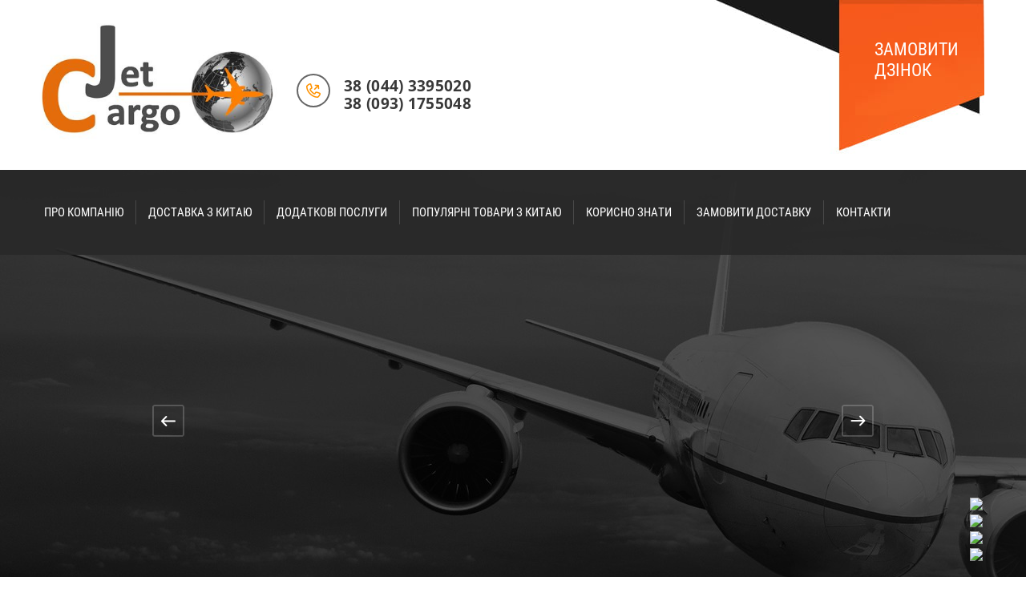

--- FILE ---
content_type: text/html; charset=utf-8
request_url: http://jetcargochina.com/desheviye-tarifi-na-aviadostavku-iz-kitaya/article_post/zi-svyatom-vesni-aktsiya-do-8-bereznya
body_size: 12335
content:
                               <!doctype html>
 
<html lang="ru">
	 
	<head>
		 
		<meta charset="utf-8">
		 
		<meta name="robots" content="all"/>
		 <title>Скоро весна! Акція до 8 березня. Доставка авіа експресс до свят │ Jet Cargo Акции и спецпредложения по доставке из Китая │ Jet Cargo </title>
<!-- assets.top -->
<meta property="og:title" content="Скоро весна! Акція до 8 березня.">
<meta name="twitter:title" content="Скоро весна! Акція до 8 березня.">
<meta property="og:description" content="Зі святом Весни! У березні ми підготували для вас весняний подарунок → спеціальний тариф на авіа перевезення наступних категорій товарів →  сумки та аксесуари √ біжутерія √ сувеніри √ подарунки │ Доставка експресс до 8 березня → Замовити доставку +38 (044) 392 14 34">
<meta name="twitter:description" content="Зі святом Весни! У березні ми підготували для вас весняний подарунок → спеціальний тариф на авіа перевезення наступних категорій товарів →  сумки та аксесуари √ біжутерія √ сувеніри √ подарунки │ Доставка експресс до 8 березня → Замовити доставку +38 (044) 392 14 34">
<meta property="og:image" content="http://jetcargochina.com/thumb/2/LlzArblwiU7jrIqhMrgrCg/350r350/d/yekspress_dostavka_podarkov_foto.jpg">
<meta name="twitter:image" content="http://jetcargochina.com/thumb/2/LlzArblwiU7jrIqhMrgrCg/350r350/d/yekspress_dostavka_podarkov_foto.jpg">
<meta property="og:image:type" content="image/jpeg">
<meta property="og:image:width" content="350">
<meta property="og:image:height" content="350">
<meta property="og:type" content="website">
<meta property="og:url" content="http://jetcargochina.com/desheviye-tarifi-na-aviadostavku-iz-kitaya/article_post/zi-svyatom-vesni-aktsiya-do-8-bereznya">
<meta property="og:site_name" content="Доставка из Китая в Украину с Jet Cargo">
<meta property="fb:admins" content="100006953627083">
<meta property="fb:pages" content="2289553214422623">
<meta name="twitter:card" content="summary">
<!-- /assets.top -->
 
		<meta name="description" content="Зі святом Весни! У березні ми підготували для вас весняний подарунок → спеціальний тариф на авіа перевезення наступних категорій товарів →  сумки та аксесуари √ біжутерія √ сувеніри √ подарунки │ Доставка експресс до 8 березня → Замовити доставку +38 (044) 392 14 34 Следите за акциями и спецпредложениями. С нами вы всегда найдете выгодные тарифы на доставку грузов из Китая в Украину │ Эконом вариант доставки карго из Китая в Украину │ Jet Cargo ">
		 
		<meta name="keywords" content="акційний тариф на доставку авіа з Китаю до України, експресс доставка до 8 березня з Китаю, доставка подарунків та аксесуарів літаком выгодные предложения по авиа доставке грузов из Китая в Украину, дешевый тариф на авиадоставку грузов из Китая в Украину, экономичное карго по авиадоставке товаров из Китая в Украину ">
		 
		<meta name="SKYPE_TOOLBAR" content="SKYPE_TOOLBAR_PARSER_COMPATIBLE">
		<meta name="viewport" content="width=device-width, height=device-height, initial-scale=1.0">
		 
		<meta name="msapplication-tap-highlight" content="no"/>
		 
		<meta name="format-detection" content="telephone=no">
		 
		<!-- <meta http-equiv="x-rim-auto-match" content="none"> -->
		 
		<!--  -->
		
	

	
		<link rel="stylesheet" href="/t/v496/images/css/first_screen_style.min.css">
		
		<script src="/g/libs/jquery/1.10.2/jquery.min.js"></script>
		 
		<script src="/t/v496/images/js/main.js"></script>

<link href="/t/v496/images/site.addons2.scss.css" rel="stylesheet" type="text/css" />
	</head>
	 
	<body>
		
				<div class="site-socials">
							<a href="viber://chat?number=8613910840957">
					<img src="/thumb/2/GE6ZtpMGVOA03A2tmQ6y6A/50r50/d/fgs16_viber.svg" alt="Viber" />
				</a>
							<a href="https://messenger.com/t/2289553214422623/">
					<img src="/thumb/2/g88QtDZPacf3Scrs0nrknA/50r50/d/fgs16_facebook_11.svg" alt="Facebook" />
				</a>
							<a href="telegram://send/?phone=8613910840957">
					<img src="/thumb/2/WfdjGZulphI5x9BEZqkAUg/50r50/d/fgs16_telegram.svg" alt="Telegram" />
				</a>
							<a href="https://wa.me/+8613910840957">
					<img src="/thumb/2/9pgtZCR7-X8VdnbEGWmJBg/50r50/d/fgs16_whatsapp.svg" alt="WhatsApp" />
				</a>
					</div>
				 
		<div class="wrapper editorElement layer-type-wrapper" >
			  <div class="side-panel side-panel-12 widget-type-side_panel editorElement layer-type-widget widget-8" data-layers="['widget-7':['tablet-landscape':'inSide','tablet-portrait':'inSide','mobile-landscape':'inSide','mobile-portrait':'inSide'],'widget-11':['tablet-landscape':'inSide','tablet-portrait':'inSide','mobile-landscape':'inSide','mobile-portrait':'inSide']]" data-phantom="0" data-position="left">
	<div class="side-panel-top">
		<div class="side-panel-button">
			<span class="side-panel-button-icon">
				<span class="side-panel-button-icon-line"></span>
				<span class="side-panel-button-icon-line"></span>
				<span class="side-panel-button-icon-line"></span>
			</span>
		</div>
		<div class="side-panel-top-inner" ></div>
	</div>
	<div class="side-panel-mask"></div>
	<div class="side-panel-content">
				<div class="side-panel-content-inner"></div>
	</div>
</div>   
			<div class="editorElement layer-type-block ui-droppable block-2" >
				<div class="layout column layout_4" >
					<div class="editorElement layer-type-block ui-droppable block-3" >
						<div class="site-name-6 widget-3 widget-type-site_name editorElement layer-type-widget">
							 <a href="http://jetcargochina.com"> 						 						 						<div class="sn-wrap">  
							<div class="sn-logo">
								 
								<img src="/d/untitled-1_03.jpg" alt="">
								 
							</div>
							   
						</div>
						 </a> 
				</div>
			</div>
		</div>
		<div class="layout column layout_7" >
			  	<div class="phones-7 widget-4 phones-block contacts-block widget-type-contacts_phone editorElement layer-type-widget">
		<div class="inner">
			<label class="cell-icon" for="tg-phones-7">
				<span class="icon"></span>
			</label>
			<input id="tg-phones-7" class="tgl-but" type="checkbox">
			<div class="block-body-drop">
				<div class="cell-text">
					<div class="title"><div class="align-elem"></div></div>
					<div class="text_body">
						<div class="align-elem">
															<div><a href="tel:380443395020">38 (044) 3395020</a></div><div><a href="tel:380931755048">38 (093) 1755048</a></div>													</div>
					</div>
				</div>
			</div>
		</div>
	</div>
  
		</div>
				<div class="layout column layout_85" >
			<div class="editorElement layer-type-block ui-droppable block-33" >
				  	<a class="button-8 widget-5 widget-type-button editorElement layer-type-widget" href="#"  data-api-type="popup-form" data-api-url="/-/x-api/v1/public/?method=form/postform&param[form_id]=6436011&param[tpl]=wm.form.popup.tpl&placeholder=title&tit_en=0&sh_err_msg=0&ic_en=0&u_s=/registraciya" data-wr-class="popover-wrap-8"><span>Замовити дзiнок</span></a>
  
			</div>
		</div>
	</div>
	<div class="editorElement layer-type-block ui-droppable block-4" >
		<div class="widget-7 horizontal menu-11 wm-widget-menu widget-type-menu_horizontal editorElement layer-type-widget" data-screen-button="none" data-responsive-tl="button" data-responsive-tp="button" data-responsive-ml="columned" data-more-text="..." data-child-icons="0">
			 
			<div class="menu-button">
				Меню
			</div>
			 
			<div class="menu-scroll">
				     <ul><li class="opened menu-item"><a href="/main" ><span class="menu-item-text">Про компанiю</span></a><ul class="level-2"><li><a href="/preimuschestva-raboty-s-nami" >Переваги роботи з нами</a></li><li><a href="/nashi-uslugi" >Нашi послуги</a></li><li><a href="/nashi-kliyenty" >Нашi клиенти</a></li><li><a href="/otzyvy" >Вiдгуки</a></li><li><a href="/vakansii" >Вакансии</a></li><li class="opened active"><a href="/novosti-jetcargo" >Новости</a></li></ul></li><li class="delimiter"></li><li class="menu-item"><a href="/dostavka-iz-kitaya" ><span class="menu-item-text">Доставка з Китаю</span></a><ul class="level-2"><li><a href="/avia-dostavka-gruzov-iz-kitaya" >Авиiа доставка</a><ul class="level-3"><li><a href="/usloviya-perevozki-avia" >Умови перевезення</a></li></ul></li><li><a href="/zhd-dostavka-iz-kitaya" >Ж/Д доставка</a></li><li><a href="/dostavka-gruzov-iz-kitaya-morem" >Морская доставка</a><ul class="level-3"><li><a href="/usloviya-perevozki-morem" >Условия перевозки</a></li></ul></li><li><a href="/services-cargo-iz-kitaya" >Доставка "под ключ"</a></li><li><a href="/dostavka-posylok-iz-kitaya-v-ukraine" >Доставка посылок</a></li><li><a href="/dostavka-s-alibaba.com-v-ukrainu" >Доставка з аlibaba.com</a></li><li><a href="/perevozka-sbornyh-gruzov" >Доставка сборных грузов (LCL)</a></li><li><a href="/fcl-perevozki-iz-kitaya" >Заказ целого контейнера (FCL)</a></li><li><a href="/dostavka-obrazcov-iz-kitaja-v-ukrainu" >Доставка образцов</a></li><li><a href="/dostavka-krupnogabaritnyh-gruzov" >Доставка крупногабаритных грузов</a></li><li><a href="/ekspress-dostavka-iz-kitaya" >Экспресс-доставка</a></li><li><a href="/raschet-dostavki-tsena" >Расчет доставки</a></li></ul></li><li class="delimiter"></li><li class="menu-item"><a href="/dopolnitelnyye-uslugi" ><span class="menu-item-text">Додатковi послуги</span></a><ul class="level-2"><li><a href="/ukrainskiy-sklad-dla-konsolidacii-gruzov-v-kitaye" >Консолидация грузов</a></li><li><a href="/kontrol-kachestva" >Контроль качества</a></li><li><a href="/packaging" >Упаковка</a></li><li><a href="/guarantee" >Страхование грузов</a></li><li><a href="/servis-vykupa-tovarov-iz-kitayskikh-internet-magazinov" >Выкуп товаров</a></li><li><a href="/raschet-s-postavshchikami-v-kitaye" >Расчет с поставщиками</a></li><li><a href="/rastamozhka-tovarov" >Растаможка товаров</a></li><li><a href="/otpravka-iz-ukrainy-v-kitay" >Отправка из Украины в Китай</a></li><li><a href="/oficialnyy-katalog-s-vystavok-v-kitae" >Официальный каталог с выставок в Китае</a></li></ul></li><li class="delimiter"></li><li class="menu-item"><a href="/popularnie-tovari-iz-kitaya" ><span class="menu-item-text">Популярні товари з Китаю</span></a></li><li class="delimiter"></li><li class="menu-item"><a href="/polezno-znat" ><span class="menu-item-text">Корисно знати</span></a></li><li class="delimiter"></li><li class="menu-item"><a href="/kak-otpravit-gruz-kargo-iz-kitaya" ><span class="menu-item-text">Замовити доставку</span></a></li><li class="delimiter"></li><li class="menu-item"><a href="/contactus" ><span class="menu-item-text">Контакти</span></a></li></ul> 
			</div>
			 
		</div>
	</div>
	<div class="editorElement layer-type-block ui-droppable block-5" >
		<div class="editorElement layer-type-block ui-droppable block-12" >
			  <div class="widget-9 slider-14 slider widget-type-slider editorElement layer-type-widget" data-setting-pause="4000" 
     data-setting-mode="fade"
     data-setting-auto="1"
     data-setting-controls="1"
     data-setting-pager="1"
     data-setting-pager_selector=".slider-14 .slider-pager"
     data-setting-prev_selector=".slider-14 .slider-prev"
     data-setting-next_selector=".slider-14 .slider-next"
     data-setting-prev_text="" 
     data-setting-next_text=""
	 data-type-pager="normal"
	 data-text_position="in"
	 data-setting-auto_controls_selector=".slider-14 .auto_controls"
	 data-setting-auto_controls="0,0,0,0,0"
	 data-setting-autoControlsCombine="0"
	 data-text-block="0">
	<div class="slider-inner">
		                                                        			<div class="slider-item-1 slider-item" data-src="/thumb/2/0ULyVXo_DCAmmFOOtydCFw/3020r/d/slide4.jpg">
												<div class="texts"><p><span data-mega-font-name="arial" style="font-family:Arial,Helvetica,sans-serif;"><span style="font-size:12pt;">Доставка вантажів з Китаю в Україну? Відстань &mdash; не проблема.</span></span></p>

<p><span style="font-size:12pt;"><span data-mega-font-name="arial" style="font-family:Arial,Helvetica,sans-serif;"><a href="/avia-dostavka-gruzov-iz-kitaya">Замовити авiа доставку</a></span></span></p></div>
			</div>
		                                                        			<div class="slider-item-2 slider-item" data-src="/thumb/2/Rw_njd1mo4UOHOkEOUUQVA/3020r/d/novyy_kliyent.jpg">
												<div class="texts"><p><span style="font-size:12pt;"><span data-mega-font-name="arial" style="font-family:Arial,Helvetica,sans-serif;">Новий клієнт? Знижка 10 % на першу відправку товару.</span></span></p>

<p><span style="font-size:12pt;"><span data-mega-font-name="arial" style="font-family:Arial,Helvetica,sans-serif;"><a href="/client-number">Отримати знижку</a></span></span></p></div>
			</div>
		                                                        			<div class="slider-item-3 slider-item" data-src="/thumb/2/nFYRdxe-gO0Uc3s6u8HmWQ/3020r/d/untitled-1.jpg">
												<div class="texts"><p><span style="font-size:12pt;"><span data-mega-font-name="arial" style="font-family:Arial,Helvetica,sans-serif;">17&nbsp;років на ринку вантажних перевезень! Jet Cargo &mdash; надійний партнер у вашій справі.</span></span></p>

<p><span style="color:#e67e22;"><span data-mega-font-name="arial" style="font-family:Arial,Helvetica,sans-serif;"><span style="font-size:14pt;">Зручно. Швидко. Ефективно.</span></span></span><span style="color:#e67e22;"><span style="font-size:14pt;"><strong>Удобно.&nbsp;</strong></span></span></p></div>
			</div>
		                                                        			<div class="slider-item-4 slider-item" data-src="/thumb/2/atXVmLtq-fulKVgV1NSB8Q/3020r/d/bigstock_214768813_0.jpg">
												<div class="texts"><p><span style="font-size:12pt;"><span data-mega-font-name="arial" style="font-family:Arial,Helvetica,sans-serif;">Хочете почати бізнес і шукаєте товар у Китаї? Реалізація будь-яких ваших задумів з нами стане простішою та швидшою!</span></span></p>

<p><span style="font-size:12pt;"><span data-mega-font-name="arial" style="font-family:Arial,Helvetica,sans-serif;"><a href="/find">Пiзнати бiльше</a></span></span></p></div>
			</div>
		                                                        			<div class="slider-item-5 slider-item" data-src="/thumb/2/jYQ1b7ZhOZepDK-xeqWXag/3020r/d/kompaniya_s_10ti_letnim_stazhem_v_gruzoperevozkakh.jpg">
												<div class="texts"><p><span style="font-size:12pt;"><span data-mega-font-name="arial" style="font-family:Arial,Helvetica,sans-serif;">Вантажні перевезення &laquo;під ключ&raquo; &mdash; повний комплекс послуг з доставки товарів з Китаю. Ми економимо ваш час та гроші, взявши на себе всі завдання!</span></span></p>

<p><span data-mega-font-name="arial" style="font-family:Arial,Helvetica,sans-serif;"><span style="font-size:12pt;"><a href="/calculate">Дiзнатися тарифи</a></span></span></p>

<p>&nbsp;</p>

<p>&nbsp;</p></div>
			</div>
		                                                        			<div class="slider-item-6 slider-item" data-src="/thumb/2/EJw8QkBaK9rXCx3Wo2o_OQ/3020r/d/dostavka_sbornykh_gruzov.jpg">
												<div class="texts"><p><span style="font-size:12pt;"><span data-mega-font-name="arial" style="font-family:Arial,Helvetica,sans-serif;">Доставка збірних вантажів. Будь-які партії, будь-яким транспортом, за вигідними тарифами для вас!</span></span></p>

<p><span data-mega-font-name="arial" style="font-family:Arial,Helvetica,sans-serif;"><span style="font-size:12pt;"><a href="/calculate">Зробити розрахунок</a></span></span></p>

<p>&nbsp;</p></div>
			</div>
			</div>
			<div class="slider-controls">
		<span class="slider-prev"></span>
		<span class="slider-next"></span>
	</div>
				<div class="slider-pager-wrap">
			<div class="bx-auto_controls">
				<div class="auto_controls"></div>									<div class="slider-pager"><a href="" data-slide-index="0"></a><a href="" data-slide-index="1"></a><a href="" data-slide-index="2"></a><a href="" data-slide-index="3"></a><a href="" data-slide-index="4"></a><a href="" data-slide-index="5"></a></div>
							</div>
		</div>
	</div>
  
		</div>
	</div>
	<div class="editorElement layer-type-block ui-droppable block-7" >
					<div class="layout column layout_18" >
				<div class="widget-11 popup menu-18 wm-widget-menu vertical widget-type-menu_vertical editorElement layer-type-widget" data-child-icons="0">
					   
					<div class="menu-button">
						Меню
					</div>
					 
					<div class="menu-scroll">
						    <ul><li class="menu-item"><a href="/" ><span class="menu-item-text">Головна</span></a></li></ul> 
					</div>
					 
				</div>
						                
	               	 
			</div>
				<div class="layout layout_17_id_20" >
			<h1 class="h1 widget-13 widget-type-h1 editorElement layer-type-widget">
				Скоро весна! Акція до 8 березня.
			</h1>
			<article class="content-19 content widget-12 widget-type-content editorElement layer-type-widget">
				<div class="plusow">
					
<script>(function() {
  if (window.pluso)if (typeof window.pluso.start == "function") return;
  if (window.ifpluso==undefined) { window.ifpluso = 1;
    var d = document, s = d.createElement('script'), g = 'getElementsByTagName';
    s.type = 'text/javascript'; s.charset='UTF-8'; s.async = true;
    s.src = ('https:' == window.location.protocol ? 'https' : 'http')  + '://share.pluso.ru/pluso-like.js';
    var h=d[g]('body')[0];
    h.appendChild(s);
  }})();</script>
					  
<div class="pluso" data-background="#ebebeb" data-options="small,square,line,horizontal,counter,theme=06" data-services="facebook,googlebookmark,twitter,moimir"></div>
				</div>
								
								
<table class="tab_null">
    <tr>
        <td class="td">
                                           <a href="javascript:history.go(-1)">&laquo; Назад</a><br /><br />
      <b>
13.02.2019 09:12</b>                    <div class="art-tpl__thumb">
                          <img src="/thumb/2/erXBWuRPfDiu5IeKN8CAuQ/180r160/d/yekspress_dostavka_podarkov_foto.jpg" alt="Скоро весна! Акція до 8 березня." title="Скоро весна! Акція до 8 березня." />
                      </div>
                      <h3><span style="color:#555555;"><span style="font-size:12pt;"><span style="font-family:Arial,Helvetica,sans-serif;"><span data-mce-mark="1">Шановні клієнти та партнери!</span></span></span></span></h3>

<p><span style="color:#555555;"><span style="font-size:12pt;"><span style="font-family:Arial,Helvetica,sans-serif;"><span data-mce-mark="1">Скоро весна! Щирі вітання від колективу </span></span></span></span><span style="color:#e67e22;"><span style="font-size:12pt;"><span style="font-family:Arial,Helvetica,sans-serif;"><span data-mce-mark="1"><strong>Jet Cargo</strong></span></span></span></span><span style="color:#555555;"><span style="font-size:12pt;"><span style="font-family:Arial,Helvetica,sans-serif;"><span data-mce-mark="1">!</span></span></span></span></p>

<p><span style="color:#555555;"><span style="font-size:12pt;"><span style="font-family:Arial,Helvetica,sans-serif;">Бажаємо всім безхмарного неба, сонячного тепла у душі та міцного здоров&#39;я.&nbsp;Чарівним жінкам бажаємо щастя, здобутку та завжди весняного настрою!&nbsp;Нехай ваша посмішка та сяючі очі будуть натхненням чоловікам до нових звершень!&nbsp;</span></span></span></p>

<p style="text-align:center"><img alt="фото доставка подарков (2)" height="239" src="/thumb/2/Kj_7lRlfeCZI0s8reKtZvA/360r300/d/foto_dostavka_podarkov_2.jpg" style="border-width: 0" width="360" /></p>

<p><span style="color:#e67e22;"><span style="font-size:12pt;"><span style="font-family:Arial,Helvetica,sans-serif;"><strong>Увага!</strong>&nbsp;</span></span></span><span style="color:#555555;"><span style="font-size:12pt;"><span style="font-family:Arial,Helvetica,sans-serif;">У березні ми підготували для вас весняний подарунок -&nbsp;спеціальний тариф на <a href="/avia-dostavka-gruzov-iz-kitaya">авіа</a>&nbsp;перевезення&nbsp;наступних категорій товарів:</span></span></span></p>

<ul>
	<li><span style="color:#555555;"><span style="font-size:12pt;"><span style="font-family:Arial,Helvetica,sans-serif;">сумки&nbsp;та аксесуари</span></span></span></li>
	<li><span style="color:#555555;"><span style="font-size:12pt;"><span style="font-family:Arial,Helvetica,sans-serif;">біжутерія</span></span></span></li>
	<li><span style="color:#555555;"><span style="font-size:12pt;"><span style="font-family:Arial,Helvetica,sans-serif;">сувеніри</span></span></span></li>
	<li><span style="color:#555555;"><span style="font-size:12pt;"><span style="font-family:Arial,Helvetica,sans-serif;">подарунки</span></span></span></li>
</ul>

<p><span style="color:#555555;"><span style="font-size:12pt;"><span style="font-family:Arial,Helvetica,sans-serif;">Тариф діє в період<strong>&nbsp;з 20 лютого&nbsp;по 20&nbsp;березня.&nbsp;</strong></span></span></span></p>

<p style="text-align:center"><a href="/callback" target="_blank"><img class="mce-s3-button" src="/d/buttons/7182811.png" /></a>&nbsp; &nbsp; &nbsp; &nbsp; &nbsp; &nbsp; &nbsp; &nbsp; &nbsp; &nbsp; &nbsp; &nbsp; &nbsp; &nbsp; &nbsp; &nbsp;<a href="/client-number" target="_blank"><img class="mce-s3-button" src="/d/buttons/7183011.png" /></a></p>

<hr />
<p><span style="color:#555555;"><span style="font-size:12pt;"><span style="font-family:Arial,Helvetica,sans-serif;"><em>Успіхів та святкового настрою! &nbsp;</em></span></span></span></p>

<p><span style="color:#555555;"><span style="font-size:12pt;"><span style="font-family:Arial,Helvetica,sans-serif;"><i>&nbsp;</i></span></span></span></p>

<p><span style="color:#555555;"><span style="font-size:12pt;"><span style="font-family:Arial,Helvetica,sans-serif;"><i>З повагою,</i></span></span></span></p>

<p><span style="color:#555555;"><span style="font-size:12pt;"><span style="font-family:Arial,Helvetica,sans-serif;"><em>Команда&nbsp;</em></span></span></span><span style="color:#e67e22;"><span style="font-size:12pt;"><span style="font-family:Arial,Helvetica,sans-serif;"><em><strong>Jet Cargo</strong></em></span></span></span></p>

<p>&nbsp;</p>
      <br clear="all" /><br />
             
                        </td>
                </tr>
</table>
</article>
		</div>
	</div>
	<div class="editorElement layer-type-block ui-droppable block-29" >
				<script src="/t/v496/images/site.addons.js"></script>
<link rel="stylesheet" href="/t/v496/images/site.addons.css">
<div class="wr_form">
	<div class="frm_in">
		<div class="tit">Залишилися питання?</div>
		<div class="tit2">Залиште заявку, і наш спеціаліст зв'яжеться з вами найближчі 15 хвилин.</div>
		        <div class="tpl-anketa" data-api-url="/-/x-api/v1/public/?method=form/postform&param[form_id]=7728900" data-api-type="form">
                	<div class="title">Залишилися питання?</div>
                            <form method="post" action="/novosti-jetcargo" data-s3-anketa-id="7728900">
                <input type="hidden" name="params[placeholdered_fields]" value="1" />
                <input type="hidden" name="form_id" value="7728900">
                <input type="hidden" name="tpl" value="global:form.minimal.tpl">
                	                	                    	                        <div class="tpl-field type-text field-required">
	                            	                            	                            <div class="field-value">
	                                	                                	                                    <input type="text" 
	                                    	required		                                    size="30" 
		                                    maxlength="100" 
		                                    value="" 
		                                    name="d[0]" 
		                                    placeholder="Введіть Ваше ім'я *" 
	                                    />
	                                	                                
	                                	                            </div>
	                        </div>
	                    	                	                    	                        <div class="tpl-field type-text field-required">
	                            	                            	                            <div class="field-value">
	                                	                                	                                    <input type="text" 
	                                    	required		                                    size="30" 
		                                    maxlength="100" 
		                                    value="" 
		                                    name="d[1]" 
		                                    placeholder="Эл. пошта *" 
	                                    />
	                                	                                
	                                	                            </div>
	                        </div>
	                    	                	                    	                        <div class="tpl-field type-text field-required">
	                            	                            	                            <div class="field-value">
	                                	                                	                                    <input type="text" 
	                                    	required		                                    size="30" 
		                                    maxlength="100" 
		                                    value="" 
		                                    name="d[2]" 
		                                    placeholder="Вкажiть телефон *" 
	                                    />
	                                	                                
	                                	                            </div>
	                        </div>
	                    	                	                    	                        <div class="tpl-field type-textarea">
	                            	                            	                            <div class="field-value">
	                                	                                	                                    <textarea 
		                                    		                                    cols="50" 
		                                    rows="7" 
		                                    name="d[3]" 
		                                    placeholder="Коментар"></textarea>
	                                	                                
	                                	                            </div>
	                        </div>
	                    	                
        		        		
                
                <div class="tpl-field tpl-field-button">
                    <button type="submit" class="tpl-form-button">Вiдправити</button>
                </div>

            <re-captcha data-captcha="recaptcha"
     data-name="captcha"
     data-sitekey="6LfLhZ0UAAAAAEB4sGlu_2uKR2xqUQpOMdxygQnA"
     data-lang="ru"
     data-rsize="invisible"
     data-type="image"
     data-theme="light"></re-captcha></form>
            
        	        	
            </div>
	</div>
</div>				<div class="widget-49 horizontal menu-82 wm-widget-menu widget-type-menu_horizontal editorElement layer-type-widget" data-screen-button="none" data-responsive-tl="button" data-responsive-tp="button" data-responsive-ml="columned" data-more-text="..." data-child-icons="0">
			 
			<div class="menu-button">
				Меню
			</div>
			 
			<div class="menu-scroll">
				   <ul><li class="opened menu-item"><a href="/main" ><span class="menu-item-text">Про компанiю</span></a></li><li class="menu-item"><a href="/dostavka-iz-kitaya" ><span class="menu-item-text">Доставка з Китаю</span></a></li><li class="menu-item"><a href="/dopolnitelnyye-uslugi" ><span class="menu-item-text">Додатковi послуги</span></a></li><li class="menu-item"><a href="/popularnie-tovari-iz-kitaya" ><span class="menu-item-text">Популярні товари з Китаю</span></a></li><li class="menu-item"><a href="/polezno-znat" ><span class="menu-item-text">Корисно знати</span></a></li><li class="menu-item"><a href="/kak-otpravit-gruz-kargo-iz-kitaya" ><span class="menu-item-text">Замовити доставку</span></a></li><li class="menu-item"><a href="/contactus" ><span class="menu-item-text">Контакти</span></a></li></ul> 
			</div>
			 
		</div>
		<div class="editorElement layer-type-block ui-droppable block-31" >
			<div class="layout column layout_78" >
				<div class="editorElement layer-type-block ui-droppable block-32" >
					<div class="layout column layout_81" >
						      <div class="address-81 widget-48 address-block contacts-block widget-type-contacts_address editorElement layer-type-widget">
        <div class="inner">
            <label class="cell-icon" for="tg81">
                <span class="icon"></span>
            </label>
            <input id="tg81" class="tgl-but" type="checkbox">
            <div class="block-body-drop">
                <div class="cell-text">
                    <div class="title"><div class="align-elem">Адрес:</div></div>
                    <div class="text_body">
                        <div class="align-elem">г. Пекин, Чаоянг, Чао Уэй Да Дие 26, торговый комплекс MEN, здание А, минус 3-ий этаж, склад 1980</div>
                    </div>
                </div>
            </div>
        </div>
    </div>
  
					</div>
					<div class="layout column layout_80" >
						  	<div class="phones-80 widget-47 phones-block contacts-block widget-type-contacts_phone editorElement layer-type-widget">
		<div class="inner">
			<label class="cell-icon" for="tg-phones-80">
				<span class="icon"></span>
			</label>
			<input id="tg-phones-80" class="tgl-but" type="checkbox">
			<div class="block-body-drop">
				<div class="cell-text">
					<div class="title"><div class="align-elem">Телефон:</div></div>
					<div class="text_body">
						<div class="align-elem">
															<div><a href="tel:380443395020">38 (044) 3395020</a></div><div><a href="tel:380931755048">38 (093) 1755048</a></div>													</div>
					</div>
				</div>
			</div>
		</div>
	</div>
  
					</div>
					<div class="layout column layout_79" >
						  	<a class="button-79 widget-46 widget-type-button editorElement layer-type-widget" href="#"  data-api-type="popup-form" data-api-url="/-/x-api/v1/public/?method=form/postform&param[form_id]=6434611&param[tpl]=wm.form.popup.tpl&placeholder=title&tit_en=0&sh_err_msg=0&ic_en=0&u_s=/registraciya" data-wr-class="popover-wrap-79"><span>Замовити дзвiнок</span></a>
  
					</div>
				</div>
			</div>
			<div class="layout column layout_84" >
				<div class="widget-51 widgetsocial-84 widget-type-social_links editorElement layer-type-widget">
					 <div class="soc-header"><div class="align-elem">Мы в социальных сетях</div></div><div class="soc-content">  <div class="soc-item fb"><a href="https://www.facebook.com/Jet-Cargo-2289553214422623" class="soc" target="_blank"><span class="wg-soc-icon"></span></a></div><div class="soc-item ins"><a href="https://www.instagram.com/jetcargochina/" class="soc" target="_blank"><span class="wg-soc-icon"></span></a></div></div>
</div>
</div>
</div>
<div class="editorElement layer-type-block ui-droppable block-30" >
	<div class="layout column layout_75" >
		<div class="site-copyright widget-44 widget-type-site_copyright editorElement layer-type-widget">
			 
			<div class="align-elem">
				   Copyright &copy; 2013 - 2026				JET CARGO CONSULTANCY LTD CO 
			</div>
			 
		</div>
	</div>
	<div class="layout column layout_86" >
		<div class="site-counters widget-52 widget-type-site_counters editorElement layer-type-widget">
			 <!--LiveInternet counter--><script type="text/javascript"><!--
document.write("<a href='http://www.liveinternet.ru/click' "+
"target=_blank><img src='//counter.yadro.ru/hit?t17.12;r"+
escape(document.referrer)+((typeof(screen)=="undefined")?"":
";s"+screen.width+"*"+screen.height+"*"+(screen.colorDepth?
screen.colorDepth:screen.pixelDepth))+";u"+escape(document.URL)+
";"+Math.random()+
"' alt='' title='LiveInternet: показано число просмотров за 24"+
" часа, посетителей за 24 часа и за сегодня' "+
"border='0' width='88' height='31'><\/a>")
//--></script><!--/LiveInternet-->

<SPAN style="DISPLAY: none"><!-- begin of Top100 code -->

<script id="top100Counter" type="text/javascript" src="http://counter.rambler.ru/top100.jcn?2939026"></script>
<noscript>
<a href="http://top100.rambler.ru/navi/2939026/">
<img src="http://counter.rambler.ru/top100.cnt?2939026" alt="Rambler's Top100" />
</a>

</noscript>
<!-- end of Top100 code --></span>

<SPAN style="DISPLAY: none"><!-- Rating@Mail.ru counter -->
<script type="text/javascript">//<![CDATA[
var _tmr = _tmr || [];
_tmr.push({id: "2396952", type: "pageView", start: (new Date()).getTime()});
(function (d, w) {
   var ts = d.createElement("script"); ts.type = "text/javascript"; ts.async = true;
   ts.src = (d.location.protocol == "https:" ? "https:" : "http:") + "//top-fwz1.mail.ru/js/code.js";
   var f = function () {var s = d.getElementsByTagName("script")[0]; s.parentNode.insertBefore(ts, s);};
   if (w.opera == "[object Opera]") { d.addEventListener("DOMContentLoaded", f, false); } else { f(); }
})(document, window);
//]]></script><noscript><span style="position:absolute;left:-10000px;">
<img src="//top-fwz1.mail.ru/counter?id=2396952;js=na" style="border:0;" height="1" width="1" alt="Рейтинг@Mail.ru" />
</span></noscript>
<!-- //Rating@Mail.ru counter -->
<!-- Rating@Mail.ru logo -->
<a href="http://top.mail.ru/jump?from=2396952">
<img src="//top-fwz1.mail.ru/counter?id=2396952;t=408;l=1" 
style="border:0;" height="31" width="88" alt="Рейтинг@Mail.ru" /></a>
<!-- //Rating@Mail.ru logo --></span>
<!--__INFO2026-02-01 11:17:01INFO__-->
 
		</div>
	</div>
	<div class="layout column layout_74" >
		  <div class="mega-copyright widget-43  widget-type-mega_copyright editorElement layer-type-widget"><span style='font-size:14px;' class='copyright'><a target="_blank" class="copyright" href="http://megagroup.com.ua/" rel="nofollow" title="Створення сайтів Україна">Створення сайтів Україна megagroup.com.ua</a></span></div>  
	</div>
</div>
</div>
</div>


		<link rel="stylesheet" href="/t/v496/images/css/minified_style.css">
		
		
            <!-- 46b9544ffa2e5e73c3c971fe2ede35a5 -->
            <script src='/shared/s3/js/lang/ru.js'></script>
            <script src='/shared/s3/js/common.min.js'></script>
        <link rel='stylesheet' type='text/css' href='/shared/s3/css/calendar.css' /><link rel='stylesheet' type='text/css' href='/shared/highslide-4.1.13/highslide.min.css'/>
<script type='text/javascript' src='/shared/highslide-4.1.13/highslide.packed.js'></script>
<script type='text/javascript'>
hs.graphicsDir = '/shared/highslide-4.1.13/graphics/';
hs.outlineType = null;
hs.showCredits = false;
hs.lang={cssDirection:'ltr',loadingText:'Загрузка...',loadingTitle:'Кликните чтобы отменить',focusTitle:'Нажмите чтобы перенести вперёд',fullExpandTitle:'Увеличить',fullExpandText:'Полноэкранный',previousText:'Предыдущий',previousTitle:'Назад (стрелка влево)',nextText:'Далее',nextTitle:'Далее (стрелка вправо)',moveTitle:'Передвинуть',moveText:'Передвинуть',closeText:'Закрыть',closeTitle:'Закрыть (Esc)',resizeTitle:'Восстановить размер',playText:'Слайд-шоу',playTitle:'Слайд-шоу (пробел)',pauseText:'Пауза',pauseTitle:'Приостановить слайд-шоу (пробел)',number:'Изображение %1/%2',restoreTitle:'Нажмите чтобы посмотреть картинку, используйте мышь для перетаскивания. Используйте клавиши вперёд и назад'};</script>

<!--s3_require-->
<link rel="stylesheet" href="/g/basestyle/1.0.1/user/user.css" type="text/css"/>
<link rel="stylesheet" href="/g/basestyle/1.0.1/user/user.blue.css" type="text/css"/>
<script type="text/javascript" src="/g/basestyle/1.0.1/user/user.js"></script>
<!--/s3_require-->

 		<script src="/g/libs/jqueryui/1.10.0/jquery-ui.min.js"></script>
		<link rel="stylesheet" href="/g/css/styles_articles_tpl.css">
			

		
		<link href="/g/s3/anketa2/1.0.0/css/jquery-ui.css" rel="stylesheet" type="text/css"/>
		 		<script src="/g/s3/anketa2/1.0.0/js/jquery.ui.datepicker-ru.js"></script>
		 

		<script src="/g/s3/misc/adaptiveimage/1.0.0/adaptiveimage.js"></script>
		
		<link rel="stylesheet" href="/g/libs/jquery-popover/0.0.3/jquery.popover.css">
		 
		<script src="/g/libs/jquery-popover/0.0.3/jquery.popover.min.js"></script>
		 
		<script src="/g/s3/misc/form/1.2.0/s3.form.js"></script>
		 
		<script src="/g/libs/jquery-bxslider/4.1.2/jquery.bxslider.min.js"></script>
		 
		  
		
		  
		<!--[if lt IE 10]> <script src="/g/libs/ie9-svg-gradient/0.0.1/ie9-svg-gradient.min.js"></script> <script src="/g/libs/jquery-placeholder/2.0.7/jquery.placeholder.min.js"></script> <script src="/g/libs/jquery-textshadow/0.0.1/jquery.textshadow.min.js"></script> <script src="/g/s3/misc/ie/0.0.1/ie.js"></script> <![endif]-->
		<!--[if lt IE 9]> <script src="/g/libs/html5shiv/html5.js"></script> <![endif]-->
		 		 <script src="/t/v496/images/block_work2.js"></script>
		 <script src="/t/v496/images/tabs.js"></script>
		 <link rel="stylesheet" href="/t/v496/images/topmenu.css" />
		 <link rel="stylesheet" href="/t/v496/images/block_work.css" />
		 
		 
		 
			<script>
			  document.ondragstart = noselect;
			  document.onselectstart = noselect;
			  document.oncontextmenu = noselect;
			  function noselect() {return false;}
			</script>
		
		 

<link href="/t/v496/images/site.addons.scss.css" rel="stylesheet" type="text/css" />





<!-- assets.bottom -->
<!-- </noscript></script></style> -->
<script src="/my/s3/js/site.min.js?1769681696" ></script>
<script src="/my/s3/js/site/defender.min.js?1769681696" ></script>
<script src="https://cp.onicon.ru/loader/53e086db72d22cfe4c0000a9.js" data-auto async></script>
<!-- Yandex.Metrika counter -->
<script type="text/javascript">
    (function(m,e,t,r,i,k,a){
        m[i]=m[i]||function(){(m[i].a=m[i].a||[]).push(arguments)};
        m[i].l=1*new Date();
        k=e.createElement(t),a=e.getElementsByTagName(t)[0],k.async=1,k.src=r,a.parentNode.insertBefore(k,a)
    })(window, document,'script','//mc.yandex.ru/metrika/tag.js', 'ym');

    ym(52830661, 'init', {accurateTrackBounce:true, trackLinks:true, webvisor:true, clickmap:true, params: {__ym: {isFromApi: 'yesIsFromApi'}}});
</script>
<noscript><div><img src="https://mc.yandex.ru/watch/52830661" style="position:absolute; left:-9999px;" alt="" /></div></noscript>
<!-- /Yandex.Metrika counter -->
<script >/*<![CDATA[*/
$ite.start({"sid":671905,"vid":673995,"aid":741541,"stid":4,"cp":7,"active":true,"domain":"jetcargochina.com","lang":"ru","trusted":false,"debug":false,"captcha":3});
/*]]>*/</script>
<!-- /assets.bottom -->
</body>
 
</html>

--- FILE ---
content_type: text/css
request_url: http://jetcargochina.com/t/v496/images/css/first_screen_style.min.css
body_size: 9640
content:
@import "fonts.css";html{font-family:sans-serif;-ms-text-size-adjust:100%;-webkit-text-size-adjust:100%;}body{margin:0;background: #fff;}body::before{content:"";height: 1px;display: block;margin-top: -1px;}article,aside,details,figcaption,figure,footer,header,hgroup,main,menu,nav,section,summary{display:block}audio,canvas,progress,video{display:inline-block;vertical-align:baseline}audio:not([controls]){display:none;height:0}[hidden],template{display:none}a{background-color:transparent;color:inherit;}a:active,a:hover{outline:0}abbr[title]{border-bottom:1px dotted}b,strong{font-weight:bold}dfn{font-style:italic}h1{margin: 0;font-size: inherit;font-weight: inherit;}mark{background:#ff0;color:#000}small{font-size:80%}sub,sup{font-size:75%;line-height:0;position:relative;vertical-align:baseline}sup{top:-0.5em}sub{bottom:-0.25em}img{border:0}svg:not(:root){overflow:hidden}figure{margin:1em 40px}hr{box-sizing:content-box;height:0}pre{overflow:auto}code,kbd,pre,samp{font-family:monospace,monospace;font-size:1em}button,input,optgroup,select,textarea{color:#000;font:inherit;margin:0}button{overflow:visible}button,select{text-transform:none}button,html input[type="button"],input[type="reset"],input[type="submit"]{-webkit-appearance:button;cursor:pointer}button[disabled],html input[disabled]{cursor:default}button::-moz-focus-inner,input::-moz-focus-inner{border:0;padding:0}input{line-height:normal}input[type="checkbox"],input[type="radio"]{box-sizing:border-box;padding:0}input[type="number"]::-webkit-inner-spin-button,input[type="number"]::-webkit-outer-spin-button{height:auto}input[type="search"]{-webkit-appearance:textfield;box-sizing:content-box}input[type="search"]::-webkit-search-cancel-button,input[type="search"]::-webkit-search-decoration{-webkit-appearance:none}fieldset{border:1px solid silver;margin:0 2px;padding:.35em .625em .75em}legend{border:0;padding:0}textarea{overflow:auto}optgroup{font-weight:bold}table{border-collapse:collapse;border-spacing:0}body.noscroll {overflow: hidden !important;}.removed, .hidden {display: none !important;}.editorElement, .layout {box-sizing: border-box;padding-top: .02px;padding-bottom: .02px;}.editorElement {word-wrap: break-word;overflow-wrap: break-word;}.vertical-middle {white-space: nowrap;}.vertical-middle>* {white-space: normal;display: inline-block;vertical-align: middle;}.vertical-middle::after {height: 100%;width: 0;display: inline-block;vertical-align: middle;content: "";}.wrapper {margin: 0 auto;height: auto !important;height: 100%;min-height: 100%;min-height: 100vh;overflow: hidden;max-width: 100%;}.wrapper > * {max-width: 100%;}.editorElement .removed+.delimiter, .editorElement .delimiter:first-child {display: none;}.wm-input-default {border: none;background: none;padding: 0;}@keyframes show_hide {0% {left:85%;opacity: 0;width: auto;height: auto;padding: 5px 10px;font-size: 12px;}20% {left: 100%;opacity: 1;width: auto;height: auto;padding: 5px 10px;font-size: 12px;}100% {left: 100%;opacity: 1;width: auto;height: auto;padding: 5px 10px;font-size: 12px;}}@keyframes show_hide_after {0% {width: 5px;height: 5px;}100% {width: 5px;height: 5px;}}@keyframes horizontal_show_hide {0% {top:95%;opacity: 0;width: 100%;height: auto;padding: 5px 10px;font-size: 12px;}20% {top: 100%;opacity: 1;width: 100%;height: auto;padding: 5px 10px;font-size: 12px;}100% {top: 100%;opacity: 1;width: 100%;height: auto;padding: 5px 10px;font-size: 12px;}}.wm-tooltip {display: none;position: absolute;z-index:100;top: 100%;left: 0;background: #FBFDDD;color: #CA3841;padding: 5px 10px;border-radius: 3px;box-shadow: 1px 2px 3px rgba(0,0,0,.3);white-space: normal;box-sizing: border-box;}.wm-tooltip::after {content: "";font-size: 0;background: inherit;width: 5px;height: 5px;position: absolute;top: 0;left: 50%;margin: -2px 0 0;box-shadow: 0 1px 0 rgba(0,0,0,.1), 0 2px 0 rgba(0,0,0,.1);transform: rotate(45deg);}.error .wm-tooltip {display: block;padding: 0;font-size: 0;animation: horizontal_show_hide 4s;}.error .wm-tooltip::after {left:50%;top:0;margin: -2px 0 0;box-shadow: 0 -1px 0 rgba(0,0,0,.1), 0 -2px 0 rgba(0,0,0,.1);width: 0;height: 0;animation: show_hide_after 4s;}.horizontal_mode .wm-tooltip {top: 100%;left: 0;width: 100%;white-space: normal;margin: 5px 0 0;text-align: center;}.horizontal_mode .wm-tooltip::after {left: 50%;top: 0;margin: -2px 0 0;box-shadow: 0 -1px 0 rgba(0,0,0,.1), 0 -2px 0 rgba(0,0,0,.1);}.error .horizontal_mode .wm-tooltip, .horizontal_mode .error .wm-tooltip {animation: horizontal_show_hide 4s;}@media all and (max-width: 960px) {.wm-tooltip {top: 100%;left: 0;width: 100%;white-space: normal;margin: 5px 0 0;text-align: center;}.wm-tooltip::after {left: 50%;top: 0;margin: -2px 0 0;box-shadow: 0 -1px 0 rgba(0,0,0,.1), 0 -2px 0 rgba(0,0,0,.1);}.error .wm-tooltip {animation: horizontal_show_hide 4s;}}table.table0 td, table.table1 td, table.table2 td, table.table2 th {padding:5px;border:1px solid #dedede;vertical-align:top;}table.table0 td {border:none;}table.table2 th {padding:8px 5px;background:#eb3c3c;border:1px solid #dedede;font-weight:normal;text-align:left;color:#fff;}.for-mobile-view {overflow: auto;}.side-panel, .side-panel-button, .side-panel-mask, .side-panel-content {display: none;}.align-elem{flex-grow:1;max-width:100%;}html.mobile div{background-attachment: scroll;}.ui-datepicker {font-size: 14px !important;z-index: 999999 !important;}body {background: #ffffff;}.wrapper {position: relative;font-family: Arial, Helvetica, sans-serif;font-size: 12px;color: #000000;font-style: normal;line-height: 1.2;letter-spacing: 0;text-transform: none;text-decoration: none;width: auto;left: 0;right: 0;margin-left: 0;margin-right: 0;display: block;-webkit-flex-direction: column;-moz-flex-direction: column;flex-direction: column;}.block-2 .layout_4 {display: -webkit-flex;display: flex;-webkit-flex-direction: column;-moz-flex-direction: column;flex-direction: column;}.block-2 .layout_7 {-webkit-flex: 1 0 0px;-moz-flex: 1 0 0px;flex: 1 0 0px;display: -webkit-flex;display: flex;-webkit-flex-direction: column;-moz-flex-direction: column;flex-direction: column;}.block-2 .layout_85 {display: -webkit-flex;display: flex;-webkit-flex-direction: column;-moz-flex-direction: column;flex-direction: column;}.block-2 {margin: 0 auto;border: none;position: relative;top: 0;left: 0;width: 1200px;min-height: 99px;z-index: 11;text-align: left;right: 0;-webkit-border-radius: none;-moz-border-radius: none;border-radius: none;padding-top: 0.02px;padding-bottom: 10px;text-indent: 0;text-decoration: none;max-width: 100%;display: -webkit-flex;display: flex;-webkit-flex-direction: row;-moz-flex-direction: row;flex-direction: row;-webkit-justify-content: flex-start;-moz-justify-content: flex-start;justify-content: flex-start;}.block-3 {margin: 0 0 auto;position: relative;top: 0;left: 0;width: 478px;min-height: 0;z-index: 3;display: block;text-decoration: none;-webkit-flex-direction: column;-moz-flex-direction: column;flex-direction: column;right: auto;}.widget-3 {margin: 0;position: relative;top: 0;left: 0;z-index: 1;box-sizing: border-box;width: 320px;min-height: 32px;font-size: 25px;right: 0;}.site-name-6 .sn-wrap {display: -webkit-flex;display: flex;flex-flow: column nowrap;}.site-name-6 .sn-logo {box-sizing: border-box;-webkit-flex-shrink: 0;-moz-flex-shrink: 0;flex-shrink: 0;max-width: 100%;text-align: left;}.site-name-6 img {box-sizing: border-box;display: block;max-width: 100%;border: none;left: NaNpx;width: 444px;margin-left: 0;margin-right: 0;}.site-name-6 .sn-text {box-sizing: border-box;font-family: Open Sans, sans-serif;text-align: left;color: #ffffff;text-transform: uppercase;text-decoration: none;font-weight: 600;display: -webkit-flex;display: flex;}.site-name-6 a {text-decoration: none;outline: none;}.widget-4 {margin: 92px 0 auto;position: relative;top: 0;left: 0;z-index: 2;text-align: undefined;box-sizing: border-box;width: auto;right: 0;}.phones-7 p:first-child {margin-top: 0;}.phones-7 p:last-child {margin-bottom: 0;}.phones-7 .inner {box-sizing: border-box;position: relative;display: -webkit-flex;display: flex;text-align: left;vertical-align: top;max-width: 100%;}.phones-7 .cell-icon {box-sizing: border-box;display: -webkit-flex;display: flex;position: relative;z-index: 5;-webkit-flex-shrink: 0;-moz-flex-shrink: 0;flex-shrink: 0;}.phones-7 .icon {border: none;box-sizing: border-box;height: 16px;width: 42px;background: url("../images/lib_366801_4.png") left 50% top 50% / auto auto no-repeat;margin-right: 17px;min-height: 42px;-webkit-box-shadow: inset 0px 0px 0px 2px #666666;-moz-box-shadow: inset 0px 0px 0px 2px #666666;box-shadow: inset 0px 0px 0px 2px #666666;-webkit-border-radius: 250px;-moz-border-radius: 250px;border-radius: 250px;z-index: 4;}.phones-7 .block-body-drop {box-sizing: border-box;-webkit-flex: 1 0 0px;-moz-flex: 1 0 0px;flex: 1 0 0px;}.phones-7 .cell-text {box-sizing: border-box;display: -webkit-flex;display: flex;-webkit-flex-direction: column;-moz-flex-direction: column;flex-direction: column;-webkit-justify-content: flex-start;-moz-justify-content: flex-start;justify-content: flex-start;}.phones-7 .title {box-sizing: border-box;font-family: Open Sans, sans-serif;font-size: 13px;color: #666666;font-style: italic;text-decoration: none;font-weight: 600;display: -webkit-flex;display: flex;}.phones-7 .text_body {box-sizing: border-box;font-family: Open Sans, sans-serif;font-size: 19px;color: #383838;letter-spacing: 0.3px;text-decoration: none;font-weight: bold;margin-top: 4px;display: -webkit-flex;display: flex;-webkit-justify-content: flex-start;-moz-justify-content: flex-start;justify-content: flex-start;-webkit-align-items: flex-start;-moz-align-items: flex-start;align-items: flex-start;}.phones-7 input.tgl-but {box-sizing: border-box;display: none;}.phones-7 .text_body a {text-decoration: none;color: inherit;}.phones-7 input.tgl-but:checked + .block-body-drop {display: block;}.block-33 {margin: 0;border: none;position: relative;top: 0;left: 0;width: 361px;min-height: 202px;background: url("../images/Untitled-1_03 (1).jpg") left 50% top 0px / auto auto no-repeat;z-index: 1;display: block;-webkit-flex-direction: column;-moz-flex-direction: column;flex-direction: column;text-decoration: none;-webkit-border-radius: none;-moz-border-radius: none;border-radius: none;}.widget-5 {margin: 2px 0 0 212px;border: none;position: relative;top: 0;left: 0;width: auto;min-height: 109px;z-index: 1;font-family: Roboto Condensed, sans-serif;font-size: 22px;color: #ffffff;text-transform: uppercase;text-decoration: none;box-sizing: border-box;display: -webkit-flex;display: flex;-webkit-align-items: center;-moz-align-items: center;align-items: center;background: transparent;-webkit-border-radius: none;-moz-border-radius: none;border-radius: none;-webkit-justify-content: flex-start;-moz-justify-content: flex-start;justify-content: flex-start;-webkit-box-shadow: 0 0 0 transparent, 0 0 0 transparent;-moz-box-shadow: 0 0 0 transparent, 0 0 0 transparent;box-shadow: 0 0 0 transparent, 0 0 0 transparent;font-weight: normal;right: 0;padding-right: 40px;padding-top: 36px;}.widget-5:hover, .widget-5.hover, .widget-5.active {background: #ff9200;-webkit-box-shadow: 0 0 0 transparent, 0px 8px 16px 0px rgba(255,146,0,0.25);-moz-box-shadow: 0 0 0 transparent, 0px 8px 16px 0px rgba(255,146,0,0.25);box-shadow: 0 0 0 transparent, 0px 8px 16px 0px rgba(255,146,0,0.25);}.widget-5:active, .widget-5.active {background: transparent;-webkit-box-shadow: inset 0px 0px 0px 2px #ff9200, 0 0 0 transparent;-moz-box-shadow: inset 0px 0px 0px 2px #ff9200, 0 0 0 transparent;box-shadow: inset 0px 0px 0px 2px #ff9200, 0 0 0 transparent;}.popover-container {top: 0;: 1;left: 0;z-index: 999;width: 100%;direction: ltr;position: fixed;}.popover-container .popover-dim {position: fixed;: 1;top: 0;right: 0;bottom: 0;left: 0;background: #000;z-index: 0;opacity: 0.5;}.popover-wrap-8 {margin: 100 auto auto;top: auto;: 1;left: auto;position: relative;max-width: 100%;-webkit-flex: 0 0 auto;-moz-flex: 0 0 auto;flex: 0 0 auto;}.popover-wrap-8 .popover-body {padding: 20px 30px 32px;border: 1px solid #b7b7b7;-webkit-border-radius: none;-moz-border-radius: none;border-radius: none;-webkit-box-shadow: 0px 0px 34px rgba(0,0,0,0.41);-moz-box-shadow: 0px 0px 34px rgba(0,0,0,0.41);box-shadow: 0px 0px 34px rgba(0,0,0,0.41);position: relative;display: inline-block;width: 270px;box-sizing: border-box;vertical-align: middle;background: #ffffff;text-align: left;font-size: 12px;max-width: 100%;}.popover-wrap-8 .popover-body .s3_button_large {padding: 3px 20px;border: none;-webkit-border-radius: 250px;-moz-border-radius: 250px;border-radius: 250px;-webkit-box-shadow: 0 0 0 transparent;-moz-box-shadow: 0 0 0 transparent;box-shadow: 0 0 0 transparent;font-size: 13px;font-weight: 600;box-sizing: border-box;line-height: 34px;cursor: pointer;text-align: center;font-family: Open Sans, sans-serif;text-indent: 0;color: #ffffff;font-style: normal;letter-spacing: 0;text-transform: none;text-decoration: none;background: #ff9200;margin-top: 0;-webkit-appearance: none;min-width: 25px;min-height: 25px;}.popover-wrap-8 .popover-body .s3_button_large:hover, .popover-wrap-8 .popover-body .s3_button_large.hover, .popover-wrap-8 .popover-body .s3_button_large.active {-webkit-box-shadow: inset 0px 0px 0px 2px #ff9200;-moz-box-shadow: inset 0px 0px 0px 2px #ff9200;box-shadow: inset 0px 0px 0px 2px #ff9200;background: transparent;color: #000000;}.popover-wrap-8 .popover-body .s3_button_large:active, .popover-wrap-8 .popover-body .s3_button_large.active {-webkit-box-shadow: 0 0 0 transparent;-moz-box-shadow: 0 0 0 transparent;box-shadow: 0 0 0 transparent;background: #f58b00;}.popover-wrap-8 .popover-body .s3_form_field_title {margin-bottom: 3px;box-sizing: border-box;color: #000;text-align: left;font-family: Open Sans, sans-serif;text-indent: 0;font-size: 13px;font-style: normal;line-height: 1.2;letter-spacing: 0;text-transform: none;text-decoration: none;}.popover-wrap-8 .popover-body .s3_form_item {margin-top: 10px;margin-bottom: 8px;box-sizing: border-box;text-align: left;}.popover-wrap-8 .popover-body .s3_message {padding: 12px;border: 1px solid #e1c893;display: table;margin-top: 1em;margin-bottom: 1em;background: #f0e4c9;color: #333;box-sizing: border-box;-moz-box-shadow: 0 2px 6px rgba(0,0,0,.45), inset 0 1px 0 rgba(255,255,255,.75);-webkit-box-shadow: 0 2px 6px rgba(0,0,0,.45), inset 0 1px 0 rgba(255,255,255,.75);box-shadow: 0 2px 6px rgba(0,0,0,.45), inset 0 1px 0 rgba(255,255,255,.75);text-align: left;}.popover-wrap-8 .popover-body .s3_required {color: #ff0000;}.popover-wrap-8 .popover-body textarea {padding: 10px 8px 10px 10px;border-top: 1px solid #cccccc;border-right: 1px solid #ccc;border-left: 1px solid #ccc;border-bottom: 1px solid #ccc;max-width: 100%;box-sizing: border-box;-webkit-border-radius: 18px;-moz-border-radius: 18px;border-radius: 18px;width: 100%;text-align: left;font-family: Open Sans, sans-serif;text-indent: 0;font-size: 13px;color: #000000;font-style: normal;line-height: 1.2;letter-spacing: 0;text-transform: none;text-decoration: none;background: #ffffff;margin-top: 6px;min-height: 108px;-webkit-appearance: none;}.popover-wrap-8 .popover-body textarea:hover, .popover-wrap-8 .popover-body textarea.hover, .popover-wrap-8 .popover-body textarea.active {border: 1px solid #ff9200;}.popover-wrap-8 .popover-close {border: none;position: absolute;top: -15px;right: -15px;box-sizing: border-box;width: 30px;height: 30px;background: url("../images/lib_366801_5.png") left 50% top 50% / auto auto no-repeat #ff9200;z-index: 10;cursor: pointer;text-align: left;-webkit-border-radius: 250px;-moz-border-radius: 250px;border-radius: 250px;}.popover-wrap-8 .popover-close:hover, .popover-wrap-8 .popover-close.hover, .popover-wrap-8 .popover-close.active {background: url("../images/lib_366801_5.png") left 50% top 50% / auto auto no-repeat #f58b00;}.popover-wrap-8 .popover-form-title {font-size: 18px;font-weight: bold;margin-bottom: 10px;box-sizing: border-box;text-align: left;}.popover-wrap-8 .s3_form_field_title .s3_form_error {color: #ff0000;padding-right: 9px;padding-left: 9px;font-size: 12px;text-align: left;}.button-8 > * {box-sizing: border-box;display: block;text-overflow: ellipsis;overflow: hidden;}.popover-container-8 .popover-scrolling {padding: 20px;top: 0;: 1;right: 0;bottom: 0;left: 0;height: 100%;width: 100%;overflow: visible;z-index: 1;position: fixed;display: -webkit-flex;display: flex;-webkit-align-items: flex-start;-moz-align-items: flex-start;align-items: flex-start;-ms-flex-align: start;box-sizing: border-box;}.popover-wrap-8 .popover-body .s3_form_field_content {display: -webkit-flex;display: flex;}.popover-wrap-8 .popover-body .s3_form_field_content .icon.img_name {box-sizing: border-box;position: relative;background: url("../images/wm_form_adaptive_default.gif") 50% 50% no-repeat;-webkit-flex-shrink: 0;-moz-flex-shrink: 0;flex-shrink: 0;}.popover-wrap-8 .popover-body .s3_form_field_content .icon.img_email {box-sizing: border-box;position: relative;background: url("../images/wm_form_adaptive_default.gif") 50% 50% no-repeat;-webkit-flex-shrink: 0;-moz-flex-shrink: 0;flex-shrink: 0;}.popover-wrap-8 .popover-body .s3_form_field_content .icon.img_phone {box-sizing: border-box;position: relative;background: url("../images/wm_form_adaptive_default.gif") 50% 50% no-repeat;-webkit-flex-shrink: 0;-moz-flex-shrink: 0;flex-shrink: 0;}.popover-wrap-8 .popover-body .s3_form_field_content .icon.img_comments {box-sizing: border-box;position: relative;background: url("../images/wm_form_adaptive_default.gif") 50% 50% no-repeat;-webkit-flex-shrink: 0;-moz-flex-shrink: 0;flex-shrink: 0;}.popover-wrap-8 .popover-body .s3_form_item.form_div {box-sizing: border-box;}.popover-wrap-8 .popover-body .s3_form_item.form_html_block {box-sizing: border-box;}.popover-wrap-8 .popover-body .form_html_block .s3_form_field_content {box-sizing: border-box;}.popover-wrap-8 .popover-body .s3_form_item.form_checkbox {box-sizing: border-box;}.popover-wrap-8 .popover-body .form_checkbox .s3_form_field_title {box-sizing: border-box;}.popover-wrap-8 .popover-body .form_checkbox .s3_form_field_name {box-sizing: border-box;}.popover-wrap-8 .popover-body .s3_form_item.form_radio {box-sizing: border-box;}.popover-wrap-8 .popover-body .form_select option {box-sizing: border-box;}.popover-wrap-8 .popover-body .s3_form_item.form_calendar {box-sizing: border-box;}.popover-wrap-8 .popover-body .form_calendar .s3_form_field_title {box-sizing: border-box;}.popover-wrap-8 .popover-body .form_calendar .s3_form_field_name {box-sizing: border-box;}.popover-wrap-8 .popover-body .form_radio .s3_form_field_name {box-sizing: border-box;}.popover-wrap-8 .popover-body .form_radio .s3_form_field_title {box-sizing: border-box;}.popover-wrap-8 .popover-body .s3_form_item.form_select {box-sizing: border-box;}.popover-wrap-8 .popover-body .form_select .s3_form_field_title {box-sizing: border-box;}.popover-wrap-8 .popover-body .form_select .s3_form_field_name {box-sizing: border-box;}.popover-wrap-8 .popover-body .s3_form_item.form_calendar_interval {box-sizing: border-box;}.popover-wrap-8 .popover-body .form_calendar_interval .s3_form_field_title {box-sizing: border-box;}.popover-wrap-8 .popover-body .form_calendar_interval .s3_form_field_name {box-sizing: border-box;}.popover-wrap-8 .popover-body .form_calendar_interval .s3_form_subitem {margin: 0;box-sizing: border-box;width: 50%;}.popover-wrap-8 .popover-body .form_div h2 {box-sizing: border-box;font-size: 18px;line-height: 1;font-weight: normal;margin-top: 0;margin-bottom: 0;}.popover-wrap-8 .popover-body .form_html_block .s3_form_field {box-sizing: border-box;width: 100%;}.popover-wrap-8 .popover-body .form_html_block p:first-of-type {margin-top: 0;}.popover-wrap-8 .popover-body .form_html_block p:last-of-type {margin-bottom: 0;}.popover-wrap-8 .popover-body .form_checkbox .s3_form_field_content {box-sizing: border-box;display: -webkit-flex;display: flex;-webkit-align-items: flex-start;-moz-align-items: flex-start;align-items: flex-start;-webkit-justify-content: flex-start;-moz-justify-content: flex-start;justify-content: flex-start;-webkit-flex-direction: column;-moz-flex-direction: column;flex-direction: column;}.popover-wrap-8 .popover-body .form_checkbox .s3_form_subitem {box-sizing: border-box;width: 100%;}.popover-wrap-8 .popover-body .form_checkbox label {box-sizing: border-box;display: -webkit-flex;display: flex;-webkit-align-items: center;-moz-align-items: center;align-items: center;-webkit-justify-content: flex-start;-moz-justify-content: flex-start;justify-content: flex-start;width: 100%;}.popover-wrap-8 .popover-body .form_checkbox input {margin: 5px 5px 0 0;box-sizing: border-box;-webkit-flex-shrink: 0;-moz-flex-shrink: 0;flex-shrink: 0;}.popover-wrap-8 .popover-body .form_checkbox .s3_form_subitem_title {margin: 5px 5px 0 0;box-sizing: border-box;-webkit-flex-grow: 1;-moz-flex-grow: 1;flex-grow: 1;}.popover-wrap-8 .popover-body .form_radio .s3_form_field_content {box-sizing: border-box;display: -webkit-flex;display: flex;-webkit-align-items: flex-start;-moz-align-items: flex-start;align-items: flex-start;-webkit-justify-content: flex-start;-moz-justify-content: flex-start;justify-content: flex-start;-webkit-flex-direction: column;-moz-flex-direction: column;flex-direction: column;}.popover-wrap-8 .popover-body .form_radio .s3_form_subitem {box-sizing: border-box;width: 100%;}.popover-wrap-8 .popover-body .form_radio label {box-sizing: border-box;display: -webkit-flex;display: flex;-webkit-align-items: center;-moz-align-items: center;align-items: center;-webkit-justify-content: flex-start;-moz-justify-content: flex-start;justify-content: flex-start;width: 100%;}.popover-wrap-8 .popover-body .form_radio input {margin: 5px 5px 0 0;box-sizing: border-box;-webkit-flex-shrink: 0;-moz-flex-shrink: 0;flex-shrink: 0;}.popover-wrap-8 .popover-body .form_radio .s3_form_subitem_title {margin: 5px 5px 0 0;box-sizing: border-box;-webkit-flex-grow: 1;-moz-flex-grow: 1;flex-grow: 1;}.popover-wrap-8 .popover-body .form_select .s3_form_field_content {box-sizing: border-box;display: -webkit-flex;display: flex;-webkit-align-items: flex-start;-moz-align-items: flex-start;align-items: flex-start;-webkit-justify-content: flex-start;-moz-justify-content: flex-start;justify-content: flex-start;-webkit-flex-direction: column;-moz-flex-direction: column;flex-direction: column;}.popover-wrap-8 .popover-body .form_select select {box-sizing: border-box;width: 100%;max-width: 100%;font-size: 13px;line-height: 1;}.popover-wrap-8 .popover-body .form_calendar input {padding: 7px 8px;border: 1px solid #ccc;max-width: 100%;width: 100%;box-sizing: border-box;-webkit-border-radius: 4px;-moz-border-radius: 4px;border-radius: 4px;text-align: left;-webkit-appearance: none;}.popover-wrap-8 .popover-body .form_calendar_interval .s3_form_field_content {box-sizing: border-box;display: -webkit-flex;display: flex;-webkit-align-items: center;-moz-align-items: center;align-items: center;-webkit-justify-content: center;-moz-justify-content: center;justify-content: center;}.popover-wrap-8 .popover-body .form_calendar_interval label {box-sizing: border-box;display: -webkit-flex;display: flex;-webkit-align-items: center;-moz-align-items: center;align-items: center;-webkit-justify-content: center;-moz-justify-content: center;justify-content: center;}.popover-wrap-8 .popover-body .form_calendar_interval .s3_form_subitem_title {box-sizing: border-box;-webkit-flex-shrink: 0;-moz-flex-shrink: 0;flex-shrink: 0;padding-left: 5px;padding-right: 5px;}.popover-wrap-8 .popover-body .form_calendar_interval input {padding: 7px 8px;border: 1px solid #ccc;max-width: 100%;width: 100%;box-sizing: border-box;-webkit-border-radius: 4px;-moz-border-radius: 4px;border-radius: 4px;text-align: left;-webkit-appearance: none;-webkit-flex-grow: 1;-moz-flex-grow: 1;flex-grow: 1;}.popover-wrap-8 .popover-body .form_text input {padding: 10px 8px 10px 10px;border-top: 1px solid #cccccc;border-right: 1px solid #ccc;border-left: 1px solid #ccc;border-bottom: 1px solid #ccc;max-width: 100%;box-sizing: border-box;-webkit-border-radius: 250px;-moz-border-radius: 250px;border-radius: 250px;width: 100%;text-align: left;font-family: Open Sans, sans-serif;text-indent: 0;font-size: 13px;color: #000000;font-style: normal;line-height: 1.2;letter-spacing: 0;text-transform: none;text-decoration: none;background: #ffffff;margin-top: 6px;-webkit-appearance: none;}.popover-wrap-8 .popover-body .form_text input:hover, .popover-wrap-8 .popover-body .form_text input.hover, .popover-wrap-8 .popover-body .form_text input.active {border: 1px solid #ff9200;}.popover-wrap-8 .popover-body .s3_form_item.form_upload {box-sizing: border-box;}.popover-wrap-8 .anketa-flash-upload {box-sizing: border-box;max-width: 100%;}.popover-wrap-8 .popover-body .form_upload .no-more {box-sizing: border-box;}.popover-wrap-8 ::-webkit-input-placeholder {color: #ababab;}.popover-wrap-8 ::-moz-placeholder {color: #ababab;}.popover-wrap-8 :-ms-input-placeholder {color: #ababab;}.block-4 {margin: 0;border: none;position: relative;text-align: left;text-indent: 0;text-decoration: none;top: 0;left: 0;width: auto;min-height: 0;background: rgba(41,41,41,0.9);z-index: 10;display: block;right: 0;-webkit-border-radius: none;-moz-border-radius: none;border-radius: none;-webkit-flex-direction: column;-moz-flex-direction: column;flex-direction: column;}.widget-7 {padding: 25px 0;margin: 0 auto;position: relative;text-decoration: none;top: 0;left: 0;z-index: 2;box-sizing: border-box;display: -webkit-flex;display: flex;width: 1200px;min-height: 0;right: 0;-webkit-justify-content: flex-start;-moz-justify-content: flex-start;justify-content: flex-start;max-width: 100%;}.menu-11 .menu-button {box-sizing: border-box;display: none;position: absolute;left: 100%;top: 0;width: 50px;min-height: 50px;padding: 10px 15px;background: #333;color: #fff;font-size: 17px;}.menu-11 .menu-scroll {display: -webkit-flex;display: flex;width: 100%;-webkit-justify-content: inherit;-moz-justify-content: inherit;justify-content: inherit;}.menu-11 .menu-scroll > ul {padding: 0;margin: 0;list-style: none;box-sizing: border-box;display: -webkit-flex;display: flex;flex-flow: row nowrap;width: 100%;-webkit-justify-content: inherit;-moz-justify-content: inherit;justify-content: inherit;-webkit-align-items: flex-start;-moz-align-items: flex-start;align-items: flex-start;}.menu-11 .menu-scroll > ul > li.home-button > a {padding: 5px 15px;margin: 2px;cursor: pointer;display: -webkit-flex;display: flex;background: url("../images/wm_menu_home.png") left 50% top 50% no-repeat;box-sizing: border-box;text-decoration: none;color: #000;font-size: 0;line-height: 1.4;-webkit-align-items: center;-moz-align-items: center;align-items: center;}.menu-11 .menu-scroll > ul > li.delimiter {margin: auto 0;border: none;-webkit-border-radius: none;-moz-border-radius: none;border-radius: none;height: 0;width: 1px;min-height: 30px;background: rgba(255,255,255,0.15);text-decoration: none;}.menu-11 .menu-scroll > ul > li.menu-item {padding: 0;margin: 0;display: -webkit-flex;display: flex;-webkit-flex: 0 1 auto;-moz-flex: 0 1 auto;flex: 0 1 auto;box-sizing: border-box;position: relative;-webkit-flex-grow: 0;-moz-flex-grow: 0;flex-grow: 0;width: auto;}.menu-11 .menu-scroll > ul > li.menu-item > a {padding: 20px 15px;margin: 0;border: none;cursor: pointer;display: -webkit-flex;display: flex;box-sizing: border-box;text-decoration: none;color: #ffffff;font-size: 15px;line-height: 1.1;-webkit-align-items: center;-moz-align-items: center;align-items: center;width: auto;font-family: Roboto Condensed, sans-serif;text-align: center;text-transform: uppercase;background: transparent;-webkit-border-radius: none;-moz-border-radius: none;border-radius: none;z-index: 2;-webkit-justify-content: center;-moz-justify-content: center;justify-content: center;position: relative;-webkit-flex-direction: row;-moz-flex-direction: row;flex-direction: row;left: 0;right: 0;-webkit-flex-grow: 1;-moz-flex-grow: 1;flex-grow: 1;font-weight: normal;}.menu-11 .menu-scroll > ul > li.menu-item > a:hover, .menu-11 .menu-scroll > ul > li.menu-item > a.hover, .menu-11 .menu-scroll > ul > li.menu-item > a.active {background: rgba(235,74,5,0.76);-webkit-border-radius: 3px;-moz-border-radius: 3px;border-radius: 3px;}.menu-11 .menu-scroll > ul > li.menu-item > a .menu-item-image {box-sizing: border-box;display: -webkit-flex;display: flex;-webkit-flex-shrink: 0;-moz-flex-shrink: 0;flex-shrink: 0;margin-right: 5px;font-size: 0;line-height: 0;text-align: center;-webkit-justify-content: center;-moz-justify-content: center;justify-content: center;min-height: 40px;width: 40px;overflow: hidden;}.menu-11 .menu-scroll > ul > li.menu-item > a .img-convert {margin: auto;box-sizing: border-box;width: 40px;height: 40px;-webkit-justify-content: center;-moz-justify-content: center;justify-content: center;-webkit-align-items: center;-moz-align-items: center;align-items: center;display: -webkit-inline-flex;display: inline-flex;overflow: hidden;}.menu-11 .menu-scroll > ul > li.menu-item > a img {box-sizing: border-box;max-width: 100%;height: auto;width: auto;vertical-align: middle;border: none;display: -webkit-flex;display: flex;}.menu-11 .menu-scroll > ul > li.menu-item > a .menu-item-text {box-sizing: border-box;-webkit-flex-grow: 1;-moz-flex-grow: 1;flex-grow: 1;}.menu-11 .menu-scroll > ul > li.home-button {box-sizing: border-box;display: -webkit-flex;display: flex;}.menu-11 .menu-scroll > ul > li.more-button {display: none;margin-left: auto;position: relative;}.menu-11 .menu-scroll > ul ul {padding: 5px;margin: 5px 0 0;border: none;position: absolute;top: 100%;left: 0;background: #ffffff;list-style: none;width: 250px;display: none;z-index: 10;box-sizing: border-box;text-decoration: none;-webkit-border-radius: none;-moz-border-radius: none;border-radius: none;}.menu-11 .menu-scroll > ul ul > li {padding: 0;margin: 0;display: block;position: relative;}.menu-11 .menu-scroll > ul ul > li > a {padding: 10px;border: none;cursor: pointer;display: block;background: transparent;-webkit-border-radius: none;-moz-border-radius: none;border-radius: none;box-sizing: border-box;text-decoration: none;color: #000000;font-size: 14px;line-height: 1.4;position: relative;width: 79;}.menu-11 .menu-scroll > ul ul > li > a:hover, .menu-11 .menu-scroll > ul ul > li > a.hover, .menu-11 .menu-scroll > ul ul > li > a.active {background: #007cc6;color: #ffffff;}.menu-11 .menu-scroll > ul > li.more-button .menu-item-image {display: none;}.menu-11 .menu-scroll > ul ul ul {position: absolute;left: 100%;top: 0;}.menu-11 .menu-scroll > ul ul > li.delimiter {box-sizing: border-box;margin-top: 3px;margin-bottom: 3px;min-height: 2px;height: auto;width: auto;background: #999999;}.menu-11 .menu-scroll > ul > li.more-button > a {padding: 5px 10px;margin: 2px 0 2px 2px;cursor: pointer;display: -webkit-flex;display: flex;background: #333;box-sizing: border-box;text-decoration: none;color: #fff;font-size: 16px;line-height: 1.4;-webkit-align-items: center;-moz-align-items: center;align-items: center;}.menu-11 .menu-scroll > ul > li.more-button > ul {left: auto;right: 0;}.menu-11 .menu-scroll > ul > li.more-button.disabled {display: none;}.menu-11 .menu-scroll > ul > li.menu-item > a .has-child-icon {position: absolute;top: 50%;right: 0;margin-top: -6px;margin-right: 5px;width: 12px;background: #000000;min-height: 12px;}.menu-11 .menu-scroll > ul > li.menu-item > a .has-child-icon strong {display: block;width: 12px;height: 12px;background: #000000;}.menu-11 .menu-scroll > ul ul > li > a .has-child-icon {position: absolute;top: 50%;right: 0;margin-top: -6px;margin-right: 5px;width: 12px;background: #000000;min-height: 12px;}.menu-11 .menu-scroll > ul ul > li > a .has-child-icon strong {display: block;width: 12px;height: 12px;background: #000000;}.menu-11 .menu-scroll > ul > li.menu-item ul li.delimiter:first-child {display: none;}.block-5 {margin: 0;position: relative;top: 0;left: 0;width: auto;min-height: 0;background: rgba(0,0,0,0);z-index: 9;text-align: left;right: 0;display: block;-webkit-flex-direction: column;-moz-flex-direction: column;flex-direction: column;}.block-12 {margin: 0;position: relative;top: 0;left: 0;width: auto;min-height: 0;max-width: 100%;z-index: 1;text-align: center;display: block;-webkit-flex-direction: column;-moz-flex-direction: column;flex-direction: column;right: 0;}.widget-9 {margin: -106px 0 0;border: none;position: relative;top: 0;left: 0;z-index: 1;text-align: left;width: auto;height: 0;min-height: 606px;box-sizing: border-box;background: linear-gradient(rgba(0,0,0,0.68), rgba(0,0,0,0.68)), url("../images/wm_slider_spacer.gif") left 50% top 50% / auto 100% no-repeat;right: 0;-webkit-border-radius: none;-moz-border-radius: none;border-radius: none;padding-left: 0;max-width: 100%;}.slider-14 .bx-wrapper {-webkit-border-radius: inherit;-moz-border-radius: inherit;border-radius: inherit;box-sizing: border-box;height: 100%;background-size: inherit;background-position: inherit;}.slider-14 .bx-viewport {-webkit-border-radius: inherit;-moz-border-radius: inherit;border-radius: inherit;box-sizing: border-box;height: 100%;background-size: inherit;background-position: inherit;position: absolute !important;}.slider-14 .slider-inner {box-sizing: border-box;-webkit-border-radius: inherit;-moz-border-radius: inherit;border-radius: inherit;position: relative;height: 100%;background-size: inherit;background-position: inherit;overflow: hidden;}.slider-14 .slider-item {box-sizing: border-box;width: 100%;height: 100%;background-size: inherit;background-position: inherit;background-repeat: no-repeat;}.slider-14 .slider-item-1 {width: 100%;: 1;background: url("../images/slide4.jpg") left 50% top 50% / cover no-repeat;box-sizing: border-box;height: 100%;background-size: inherit;background-position: inherit;background-repeat: no-repeat;}.slider-14 .text-slider {margin: -207px 0 0 450px;box-sizing: border-box;position: absolute;top: 50%;left: 0;z-index: 6;width: 553px;right: auto;bottom: auto;padding-left: 30px;padding-right: 30px;}.slider-14 .text-slider-wp {box-sizing: border-box;margin-right: auto;margin-left: auto;display: inline-block;max-width: 100%;}.slider-14 .block-body {padding: 15px;border: none;box-sizing: border-box;font-family: PT Serif, serif;color: rgba(255,255,255,0.63);text-indent: 0;font-size: 17px;text-decoration: none;margin-bottom: 20px;display: -webkit-flex;display: flex;-webkit-justify-content: flex-start;-moz-justify-content: flex-start;justify-content: flex-start;background: #e86c00;-webkit-border-radius: none;-moz-border-radius: none;border-radius: none;}.slider-14 .block-more {box-sizing: border-box;}.slider-14 .block-more > a {padding: 15px 35px;border: 3px solid #ffffff;display: -webkit-inline-flex;display: inline-flex;box-sizing: border-box;font-family: PT Serif, serif;color: #ffffff;text-indent: 0;font-size: 15px;text-transform: uppercase;text-decoration: none;letter-spacing: 0.3px;font-weight: normal;-webkit-box-shadow: inset 0px 1px 0px rgba(255,255,255,0.2);-moz-box-shadow: inset 0px 1px 0px rgba(255,255,255,0.2);box-shadow: inset 0px 1px 0px rgba(255,255,255,0.2);-webkit-border-radius: 3px;-moz-border-radius: 3px;border-radius: 3px;-webkit-justify-content: flex-start;-moz-justify-content: flex-start;justify-content: flex-start;margin-left: 0;margin-right: auto;-webkit-align-items: flex-start;-moz-align-items: flex-start;align-items: flex-start;}.slider-14 .block-more > a:hover, .slider-14 .block-more > a.hover, .slider-14 .block-more > a.active {border: 3px solid #e86c00;-webkit-box-shadow: 0 0 0 transparent;-moz-box-shadow: 0 0 0 transparent;box-shadow: 0 0 0 transparent;}.slider-14 .block-title {box-sizing: border-box;font-family: Oranienbaum, sans-serif;color: #ffffff;text-indent: 0;font-size: 37px;text-transform: uppercase;text-decoration: none;letter-spacing: 2.0px;font-weight: normal;display: -webkit-flex;display: flex;-webkit-justify-content: flex-start;-moz-justify-content: flex-start;justify-content: flex-start;}.slider-14 .slider-item-2 {width: 100%;: 1;background: url("../images/slide2.jpg") left 50% top 50% / cover no-repeat;box-sizing: border-box;height: 100%;background-size: inherit;background-position: inherit;background-repeat: no-repeat;}.slider-14 .slider-item-3 {width: 100%;: 1;background: url("../images/Untitled-1.jpg") left 50% top 50% / cover no-repeat;box-sizing: border-box;height: 100%;background-size: inherit;background-position: inherit;background-repeat: no-repeat;}.slider-14 .slider-item-4 {width: 100%;: 1;background: url("../images/slide4.jpg") left 50% top 50% / cover no-repeat;box-sizing: border-box;height: 100%;background-size: inherit;background-position: inherit;background-repeat: no-repeat;}.slider-14 .slider-item > a {display: block;width: 100%;height: 100%;box-sizing: border-box;position: relative;z-index: 5;}.slider-14 .slider-controls {box-sizing: border-box;visibility: hidden;position: absolute;top: auto;left: 50%;right: auto;-webkit-justify-content: space-between;-moz-justify-content: space-between;justify-content: space-between;display: -webkit-flex;display: flex;margin-top: -10px;text-align: space-between;width: 960px;margin-left: -480px;bottom: 0;margin-bottom: 0;min-height: 70px;padding-left: 30px;padding-right: 30px;}.slider-14 .slider-prev {border: none;box-sizing: border-box;position: relative;z-index: 100;visibility: visible;display: inline-block;vertical-align: top;width: 40px;height: 20px;background: url("../images/lib_382201_2.png") left 50% top 50% / auto auto no-repeat, none;text-align: left;min-height: 40px;margin-right: 0;-webkit-box-shadow: inset 0px 0px 0px 2px rgba(255,255,255,0.2), 0 0 0 transparent;-moz-box-shadow: inset 0px 0px 0px 2px rgba(255,255,255,0.2), 0 0 0 transparent;box-shadow: inset 0px 0px 0px 2px rgba(255,255,255,0.2), 0 0 0 transparent;-webkit-border-radius: 3px;-moz-border-radius: 3px;border-radius: 3px;margin-left: 0;left: NaNpx;}.slider-14 .slider-prev:hover, .slider-14 .slider-prev.hover, .slider-14 .slider-prev.active {background: url("../images/lib_382201_2.png") left 50% top 50% / auto auto no-repeat, linear-gradient(#e86c00, #e86c00);-webkit-box-shadow: inset 0px 0px 0px 1px rgba(255,255,255,0.2), 0px 0px 12px rgba(0,0,0,0.3);-moz-box-shadow: inset 0px 0px 0px 1px rgba(255,255,255,0.2), 0px 0px 12px rgba(0,0,0,0.3);box-shadow: inset 0px 0px 0px 1px rgba(255,255,255,0.2), 0px 0px 12px rgba(0,0,0,0.3);}.slider-14 .slider-prev:active, .slider-14 .slider-prev.active {background: url("../images/lib_382201_2.png") left 50% top 50% / auto auto no-repeat, linear-gradient(rgba(214,75,0,0.83), rgba(214,75,0,0.83));-webkit-box-shadow: 0 0 0 transparent, 0 0 0 transparent;-moz-box-shadow: 0 0 0 transparent, 0 0 0 transparent;box-shadow: 0 0 0 transparent, 0 0 0 transparent;}.slider-14 .slider-next {border: none;box-sizing: border-box;position: relative;z-index: 100;visibility: visible;display: inline-block;vertical-align: top;width: 40px;height: 20px;background: url("../images/lib_382201_1.png") left 50% top 50% / auto auto no-repeat, none;text-align: left;margin-left: 0;margin-right: auto;min-height: 40px;-webkit-box-shadow: inset 0px 0px 0px 2px rgba(255,255,255,0.2), 0 0 0 transparent;-moz-box-shadow: inset 0px 0px 0px 2px rgba(255,255,255,0.2), 0 0 0 transparent;box-shadow: inset 0px 0px 0px 2px rgba(255,255,255,0.2), 0 0 0 transparent;-webkit-border-radius: 3px;-moz-border-radius: 3px;border-radius: 3px;}.slider-14 .slider-next:hover, .slider-14 .slider-next.hover, .slider-14 .slider-next.active {background: url("../images/lib_382201_1.png") left 50% top 50% / auto auto no-repeat, linear-gradient(#e86c00, #e86c00);-webkit-box-shadow: inset 0px 0px 0px 1px rgba(255,255,255,0.2), 0px 0px 12px rgba(0,0,0,0.3);-moz-box-shadow: inset 0px 0px 0px 1px rgba(255,255,255,0.2), 0px 0px 12px rgba(0,0,0,0.3);box-shadow: inset 0px 0px 0px 1px rgba(255,255,255,0.2), 0px 0px 12px rgba(0,0,0,0.3);}.slider-14 .slider-next:active, .slider-14 .slider-next.active {background: url("../images/lib_382201_1.png") left 50% top 50% / auto auto no-repeat, linear-gradient(#212121, #212121);-webkit-box-shadow: inset 0px 1px 0px rgba(0,0,0,0.49), 0 0 0 transparent;-moz-box-shadow: inset 0px 1px 0px rgba(0,0,0,0.49), 0 0 0 transparent;box-shadow: inset 0px 1px 0px rgba(0,0,0,0.49), 0 0 0 transparent;}.slider-14 .slider-prev > a {box-sizing: border-box;display: block;height: 100%;width: 100%;position: absolute;top: 0;right: 0;bottom: 0;left: 0;}.slider-14 .slider-next > a {box-sizing: border-box;display: block;height: 100%;width: 100%;position: absolute;top: 0;right: 0;bottom: 0;left: 0;}.slider-14 .slider-pager-wrap {box-sizing: border-box;position: absolute;bottom: 0;left: 50%;right: auto;font-size: 0;text-align: right;visibility: hidden;z-index: 100;width: 960px;margin-left: -480px;min-height: 50px;padding-right: 30px;padding-left: 30px;display: -webkit-flex;display: flex;}.slider-14 .bx-auto_controls {box-sizing: border-box;margin-right: 0;margin-left: auto;display: -webkit-flex;display: flex;vertical-align: top;visibility: visible;text-align: left;top: NaNpx;margin-bottom: 23px;padding-left: 0;-webkit-justify-content: center;-moz-justify-content: center;justify-content: center;-webkit-align-items: center;-moz-align-items: center;align-items: center;}.slider-14 .slider-pager > a {padding: 1px;margin: 2px 4px;border: none;box-sizing: border-box;display: inline-block;vertical-align: top;width: 10px;min-height: 10px;background: rgba(255,255,255,0.5);-webkit-border-radius: 10px;-moz-border-radius: 10px;border-radius: 10px;font-size: 11px;text-decoration: none;color: #999999;text-align: center;text-indent: 0;-webkit-box-shadow: 0 0 0 transparent;-moz-box-shadow: 0 0 0 transparent;box-shadow: 0 0 0 transparent;}.slider-14 .slider-pager > a:hover, .slider-14 .slider-pager > a.hover, .slider-14 .slider-pager > a.active {background: rgba(255,255,255,0.9);}.slider-14 .slider-pager > a:active, .slider-14 .slider-pager > a.active {background: transparent;-webkit-box-shadow: inset 0px 0px 0px 2px #e86c00;-moz-box-shadow: inset 0px 0px 0px 2px #e86c00;box-shadow: inset 0px 0px 0px 2px #e86c00;}.slider-14 .auto_controls {box-sizing: border-box;display: none;}.slider-14 .bx-controls-auto {display: -webkit-flex;display: flex;}.slider-14 .bx-controls-auto-item {box-sizing: border-box;}.slider-14 .bx-controls-auto-item .bx-stop {margin: 2px;display: inline-block;box-sizing: border-box;width: 10px;min-height: 10px;background: url("../images/wm_block_list_pause.png") center center / auto no-repeat;}.slider-14 .bx-controls-auto-item .bx-start {margin: 2px;display: inline-block;box-sizing: border-box;width: 10px;min-height: 10px;background: url("../images/wm_block_list_play.png") center center / auto no-repeat;}.slider-14 .overfill {position: absolute;box-sizing: border-box;height: 100%;width: 100%;background: inherit;top: 0;left: 0;-webkit-border-radius: inherit;-moz-border-radius: inherit;border-radius: inherit;}.slider-14 .text-slider p:first-child {box-sizing: border-box;margin-top: 0;}.slider-14 .text-slider p:last-child {box-sizing: border-box;margin-bottom: 0;}.slider-14 .wrap_text_dm {box-sizing: border-box;position: absolute;top: 0;left: 0;right: 0;height: 0;overflow: hidden;min-height: inherit;}.slider-14 .block-title a {box-sizing: border-box;color: inherit;text-decoration: none;}.slider-14 .text_wrapper {box-sizing: border-box;width: 150px;position: absolute;top: 0;left: 0;min-height: 100px;z-index: 100;}.slider-14 .text_wrapper .text_inner {box-sizing: border-box;-webkit-border-radius: inherit;-moz-border-radius: inherit;border-radius: inherit;position: relative;height: 100%;overflow: hidden;}.slider-14 .text_wrapper .text_slider {box-sizing: border-box;position: static;text-align: inherit;}.slider-14 .text_wrapper .bx-viewport {position: relative !important;height: auto !important;}@media all and (max-width: 960px) {.editorElement {max-width: 100%;-webkit-flex-wrap: wrap;-moz-flex-wrap: wrap;flex-wrap: wrap;}.layout {max-width: 100%;}.layout.layout_center {box-sizing: border-box;}.block-2 .layout_4 {margin-top: 0;-webkit-order: 1;-moz-order: 1;order: 1;width: 100%;display: -webkit-flex;display: flex;}.block-2 .layout_7 {margin-top: 0;-webkit-order: 2;-moz-order: 2;order: 2;-webkit-flex: 1 0 auto;-moz-flex: 1 0 auto;flex: 1 0 auto;padding-right: 0;display: -webkit-flex;display: flex;}.block-2 .layout_85 {margin-top: 0;-webkit-order: 3;-moz-order: 3;order: 3;-webkit-flex: 1 0 auto;-moz-flex: 1 0 auto;flex: 1 0 auto;padding-left: 0;display: -webkit-flex;display: flex;}.block-2 {background: none;margin-top: 50px;margin-bottom: 50px;margin-right: 0;padding-left: 30px;padding-right: 30px;-webkit-order: 3;-moz-order: 3;order: 3;-webkit-flex-wrap: wrap;-moz-flex-wrap: wrap;flex-wrap: wrap;}.block-3 {width: auto;margin-bottom: 30px;}.widget-3 {text-align: center;-webkit-order: 1;-moz-order: 1;order: 1;display: block;}.site-name-6 .sn-text {width: auto;margin-left: 0;margin-right: 0;text-align: center;}.widget-4 {margin-top: 0;margin-bottom: 40px;}.phones-7 .inner {display: -webkit-inline-flex;display: inline-flex;}.phones-7 .block-body-drop {width: 100%;margin-left: 0;-webkit-flex: 1 1 auto;-moz-flex: 1 1 auto;flex: 1 1 auto;}.phones-7 .cell-text {width: auto;margin-left: 0;margin-right: 0;}.phones-7 .text_body {width: auto;margin-left: 0;margin-right: 0;}.block-33 {margin-top: -233px;margin-left: auto;}.block-4 {-webkit-order: 4;-moz-order: 4;order: 4;}.block-5 {margin-top: 50px;padding-left: 0;padding-right: 0;-webkit-order: 5;-moz-order: 5;order: 5;}.widget-9 {background: linear-gradient(rgba(0,0,0,0.68), rgba(0,0,0,0.68)), url("../images/wm_slider_spacer.gif") left 50% top 50% / cover no-repeat;-webkit-box-shadow: none;-moz-box-shadow: none;box-shadow: none;-webkit-text-shadow: none;-moz-text-shadow: none;text-shadow: none;display: block;}.slider-14 .block-body {margin-bottom: 15px;}.slider-14 .block-more > a {padding-left: 30px;padding-right: 30px;background: none;}.slider-14 .block-title {font-size: 30px;}.slider-14 .block-title:hover, .slider-14 .block-title.hover, .slider-14 .block-title.active {font-weight: bold;}.slider-14 .slider-controls {left: 0;right: 0;width: auto;margin-left: 0;margin-right: 0;}.slider-14 .slider-prev {padding: 0;margin-top: 0;margin-bottom: 0;background: none, url("../images/lib_382201_2.png") left 50% top 50% / auto auto no-repeat;}.slider-14 .slider-prev:hover, .slider-14 .slider-prev.hover, .slider-14 .slider-prev.active {background: linear-gradient(#e86c00, #e86c00), url("../images/lib_382201_2.png") left 50% top 50% / auto auto no-repeat;}.slider-14 .slider-prev:active, .slider-14 .slider-prev.active {background: linear-gradient(rgba(214,75,0,0.83), rgba(214,75,0,0.83)), url("../images/lib_382201_2.png") left 50% top 50% / auto auto no-repeat;}.slider-14 .slider-next {padding: 0;margin-top: 0;margin-bottom: 0;}.slider-14 .slider-pager-wrap {width: auto;right: 0;left: 0;margin-left: 0;margin-right: 0;}}@media all and (max-width: 768px) {.block-2 .layout_4 {margin-top: 0;-webkit-order: 1;-moz-order: 1;order: 1;display: -webkit-flex;display: flex;}.block-2 .layout_7 {margin-top: 0;-webkit-order: 2;-moz-order: 2;order: 2;width: 100%;padding-left: 0;padding-right: 0;display: -webkit-flex;display: flex;}.block-2 .layout_85 {margin-top: 0;-webkit-order: 3;-moz-order: 3;order: 3;width: 100%;padding-left: 0;padding-right: 0;display: -webkit-flex;display: flex;}.block-2 {margin-top: 20px;}.widget-3 {margin-left: auto;margin-right: auto;}.widget-4 {margin-right: auto;margin-bottom: 0;}.phones-7 .inner {-webkit-flex-direction: row;-moz-flex-direction: row;flex-direction: row;}.phones-7 .icon {margin-left: auto;}.phones-7 .block-body-drop {left: 100%;top: auto;right: auto;bottom: auto;}.phones-7 .cell-text {margin-top: auto;margin-bottom: auto;}.block-33 {left: auto;width: 344px;margin-top: -56px;margin-left: 236px;right: auto;}.widget-5 {width: 175px;text-align: right;-webkit-justify-content: flex-end;-moz-justify-content: flex-end;justify-content: flex-end;margin-top: 12px;margin-left: 165px;margin-right: auto;-webkit-text-shadow: none;-moz-text-shadow: none;text-shadow: none;}.slider-14 .text-slider {margin-top: -58px;overflow: hidden;}.slider-14 .block-more > a {font-size: 14px;}.slider-14 .block-title {font-size: 33px;}.slider-14 .slider-controls {margin-top: 0;text-align: justify;}.slider-14 .slider-controls:hover, .slider-14 .slider-controls.hover, .slider-14 .slider-controls.active {text-align: justify;}.slider-14 .slider-pager-wrap {min-height: 30px;}}@media all and (max-width: 640px) {.block-2 .layout_4 {margin-top: 0;-webkit-order: 1;-moz-order: 1;order: 1;display: -webkit-flex;display: flex;}.block-2 .layout_7 {margin-top: 0;-webkit-order: 2;-moz-order: 2;order: 2;display: -webkit-flex;display: flex;}.block-2 .layout_85 {margin-top: 0;-webkit-order: 3;-moz-order: 3;order: 3;display: -webkit-flex;display: flex;}.block-2 {padding-left: 0;padding-right: 0;}.block-3 {width: 478px;margin-bottom: 20px;}.widget-4 {margin-left: auto;margin-bottom: 20px;}.block-33 {width: auto;margin-top: 15px;margin-left: 0;}.widget-5 {margin-left: 229px;margin-right: 0;}.block-5 {display: none;}.widget-9 {min-height: 250px;}.slider-14 .text-slider {margin-top: -49px;padding-left: 20px;padding-right: 20px;display: block;}.slider-14 .block-title {font-size: 18px;}.slider-14 .slider-prev {margin-top: 20px;align-self: auto;}.slider-14 .slider-next {margin-top: 20px;align-self: auto;}.slider-14 .slider-pager-wrap {min-height: 20px;padding-right: 20px;padding-left: 20px;}.slider-14 .bx-auto_controls {min-height: 10px;}}@media all and (max-width: 480px) {.block-2 .layout_4 {margin-top: 0;-webkit-order: 1;-moz-order: 1;order: 1;width: 100%;-webkit-flex: 1 0 auto;-moz-flex: 1 0 auto;flex: 1 0 auto;padding-left: 0;padding-right: 0;margin-bottom: 0;display: -webkit-flex;display: flex;}.block-2 .layout_7 {margin-top: 0;-webkit-order: 2;-moz-order: 2;order: 2;display: -webkit-flex;display: flex;}.block-2 .layout_85 {margin-top: 0;-webkit-order: 3;-moz-order: 3;order: 3;display: -webkit-flex;display: flex;}.block-3 {width: auto;}.phones-7 .inner {-webkit-flex-direction: column;-moz-flex-direction: column;flex-direction: column;}.phones-7 .icon {margin-right: auto;margin-bottom: 15px;}.phones-7 .block-body-drop {left: auto;top: 100%;}.phones-7 .title {font-size: 14px;text-align: center;}.phones-7 .text_body {font-size: 20px;text-align: center;}.widget-5 {margin-left: auto;}.block-5 {display: block;}.widget-9 {min-height: 187.5px;}.slider-14 .text-slider {margin-top: -54px;}.slider-14 .block-body {font-size: 14px;}.slider-14 .block-title {font-size: 17px;}.slider-14 .slider-controls {display: none;}.slider-14 .slider-pager-wrap {right: auto;left: 50%;margin-left: -37px;padding-right: 10px;padding-left: 10px;}.slider-14 .bx-auto_controls {margin-bottom: 10px;margin-right: auto;}}

--- FILE ---
content_type: text/css
request_url: http://jetcargochina.com/t/v496/images/site.addons2.scss.css
body_size: 229
content:
.site-socials {
  font-size: 0;
  position: fixed;
  right: 20px;
  bottom: 20px;
  z-index: 100; }
  .site-socials.site-socials-mobile {
    right: 27px; }
  .site-socials a {
    display: block;
    width: 50px; }
    .site-socials a img {
      max-width: 100%; }
    .site-socials a + a {
      margin-top: 5px; }

@media (max-width: 1199px) {
  .site-socials {
    bottom: 80px;
    right: 28px; } }


--- FILE ---
content_type: text/css
request_url: http://jetcargochina.com/t/v496/images/site.addons.css
body_size: 687
content:
.wr_form { background: #1c1c1c; padding: 27px 0 35px;}
.wr_form .tpl-anketa .title { display: none;}
.wr_form .frm_in { max-width: 1200px; margin: 0 auto;}
.tit { font: 35px 'Roboto Condensed'; color: #c1bac6; text-align: center;}
.tit2 { font: 29px 'Roboto Condensed'; color: #ffffff; text-align: center; margin-bottom: 20px;}
.wr_form .type-text { display: inline-block; vertical-align: top; width: 33%;}
.wr_form .type-text:nth-child(1) { margin-right: 10px;}
.wr_form .type-text:nth-child(2) { margin-left: 10px;}
.wr_form .type-text:nth-child(3) { margin-left: 10px;}
.wr_form .type-text input { width: 90%; height: 40px; background: #fff; border: 0; outline: none; border-radius: 5px; padding: 5px 15px; font: bold 16px 'Roboto Condensed';}
.wr_form .type-textarea { display: block; margin-top: 10px;}
.wr_form .type-textarea textarea { width: 96.2%; height: 100px; background: #fff; border: 0; outline: none; border-radius: 5px; padding: 15px; font: bold 16px 'Roboto Condensed';}
.wr_form .tpl-field-button { margin-top: 10px;}
.wr_form .tpl-form-button { background: #e86c00; color: #fff; border-radius: 25px; padding: 10px; text-align: center; border: 0; font: bold 22px 'Roboto Condensed'; display: block; width: 99%; letter-spacing: 1.5px;}
.wr_form .tpl-form-button:hover { opacity: 0.9;}
.wr_form .tpl-anketa-success-note { color: #fff; font-size: 25px; text-align: center;}
@media screen and (min-width: 0) and (max-width: 1200px) {
	.wr_form { padding-left: 20px; padding-right: 20px;}
}
@media screen and (min-width: 0) and (max-width: 884px) {
	.wr_form .type-text input { width: 88%;}
	.wr_form .type-textarea textarea { width: 95.5%;}
}
@media screen and (min-width: 0) and (max-width: 767px) {
	.wr_form .type-text { display: block; width: 100%; margin-bottom: 10px;}
	.wr_form .type-text input { width: 95%;}
}
@media screen and (min-width: 0) and (max-width: 320px) {
	.wr_form .type-textarea textarea { width: 90.5%;}
	.wr_form .type-text input { width: 90%;}
	.tit { font-size: 29px;}
	.tit2 { font-size: 22px;}
}

--- FILE ---
content_type: text/css
request_url: http://jetcargochina.com/t/v496/images/css/minified_style.css
body_size: 26506
content:
@import "fonts.css";html{font-family:sans-serif;-ms-text-size-adjust:100%;-webkit-text-size-adjust:100%;}body{margin:0;background: #fff;}body::before{content:"";height: 1px;display: block;margin-top: -1px;}article,aside,details,figcaption,figure,footer,header,hgroup,main,menu,nav,section,summary{display:block}audio,canvas,progress,video{display:inline-block;vertical-align:baseline}audio:not([controls]){display:none;height:0}[hidden],template{display:none}a{background-color:transparent;color:inherit;}a:active,a:hover{outline:0}abbr[title]{border-bottom:1px dotted}b,strong{font-weight:bold}dfn{font-style:italic}h1{margin: 0;font-size: inherit;font-weight: inherit;}mark{background:#ff0;color:#000}small{font-size:80%}sub,sup{font-size:75%;line-height:0;position:relative;vertical-align:baseline}sup{top:-0.5em}sub{bottom:-0.25em}img{border:0}svg:not(:root){overflow:hidden}figure{margin:1em 40px}hr{box-sizing:content-box;height:0}pre{overflow:auto}code,kbd,pre,samp{font-family:monospace,monospace;font-size:1em}button,input,optgroup,select,textarea{color:#000;font:inherit;margin:0}button{overflow:visible}button,select{text-transform:none}button,html input[type="button"],input[type="reset"],input[type="submit"]{-webkit-appearance:button;cursor:pointer}button[disabled],html input[disabled]{cursor:default}button::-moz-focus-inner,input::-moz-focus-inner{border:0;padding:0}input{line-height:normal}input[type="checkbox"],input[type="radio"]{box-sizing:border-box;padding:0}input[type="number"]::-webkit-inner-spin-button,input[type="number"]::-webkit-outer-spin-button{height:auto}input[type="search"]{-webkit-appearance:textfield;box-sizing:content-box}input[type="search"]::-webkit-search-cancel-button,input[type="search"]::-webkit-search-decoration{-webkit-appearance:none}fieldset{border:1px solid silver;margin:0 2px;padding:.35em .625em .75em}legend{border:0;padding:0}textarea{overflow:auto}optgroup{font-weight:bold}table{border-collapse:collapse;border-spacing:0}body.noscroll {overflow: hidden !important;}.removed, .hidden {display: none !important;}.editorElement, .layout {box-sizing: border-box;padding-top: .02px;padding-bottom: .02px;}.editorElement {word-wrap: break-word;overflow-wrap: break-word;}.vertical-middle {white-space: nowrap;}.vertical-middle>* {white-space: normal;display: inline-block;vertical-align: middle;}.vertical-middle::after {height: 100%;width: 0;display: inline-block;vertical-align: middle;content: "";}.wrapper {margin: 0 auto;height: auto !important;height: 100%;min-height: 100%;min-height: 100vh;overflow: hidden;max-width: 100%;}.wrapper > * {max-width: 100%;}.editorElement .removed+.delimiter, .editorElement .delimiter:first-child {display: none;}.wm-input-default {border: none;background: none;padding: 0;}@keyframes show_hide {0% {left:85%;opacity: 0;width: auto;height: auto;padding: 5px 10px;font-size: 12px;}20% {left: 100%;opacity: 1;width: auto;height: auto;padding: 5px 10px;font-size: 12px;}100% {left: 100%;opacity: 1;width: auto;height: auto;padding: 5px 10px;font-size: 12px;}}@keyframes show_hide_after {0% {width: 5px;height: 5px;}100% {width: 5px;height: 5px;}}@keyframes horizontal_show_hide {0% {top:95%;opacity: 0;width: 100%;height: auto;padding: 5px 10px;font-size: 12px;}20% {top: 100%;opacity: 1;width: 100%;height: auto;padding: 5px 10px;font-size: 12px;}100% {top: 100%;opacity: 1;width: 100%;height: auto;padding: 5px 10px;font-size: 12px;}}.wm-tooltip {display: none;position: absolute;z-index:100;top: 100%;left: 0;background: #FBFDDD;color: #CA3841;padding: 5px 10px;border-radius: 3px;box-shadow: 1px 2px 3px rgba(0,0,0,.3);white-space: normal;box-sizing: border-box;}.wm-tooltip::after {content: "";font-size: 0;background: inherit;width: 5px;height: 5px;position: absolute;top: 0;left: 50%;margin: -2px 0 0;box-shadow: 0 1px 0 rgba(0,0,0,.1), 0 2px 0 rgba(0,0,0,.1);transform: rotate(45deg);}.error .wm-tooltip {display: block;padding: 0;font-size: 0;animation: horizontal_show_hide 4s;}.error .wm-tooltip::after {left:50%;top:0;margin: -2px 0 0;box-shadow: 0 -1px 0 rgba(0,0,0,.1), 0 -2px 0 rgba(0,0,0,.1);width: 0;height: 0;animation: show_hide_after 4s;}.horizontal_mode .wm-tooltip {top: 100%;left: 0;width: 100%;white-space: normal;margin: 5px 0 0;text-align: center;}.horizontal_mode .wm-tooltip::after {left: 50%;top: 0;margin: -2px 0 0;box-shadow: 0 -1px 0 rgba(0,0,0,.1), 0 -2px 0 rgba(0,0,0,.1);}.error .horizontal_mode .wm-tooltip, .horizontal_mode .error .wm-tooltip {animation: horizontal_show_hide 4s;}@media all and (max-width: 960px) {.wm-tooltip {top: 100%;left: 0;width: 100%;white-space: normal;margin: 5px 0 0;text-align: center;}.wm-tooltip::after {left: 50%;top: 0;margin: -2px 0 0;box-shadow: 0 -1px 0 rgba(0,0,0,.1), 0 -2px 0 rgba(0,0,0,.1);}.error .wm-tooltip {animation: horizontal_show_hide 4s;}}table.table0 td, table.table1 td, table.table2 td, table.table2 th {padding:5px;border:1px solid #dedede;vertical-align:top;}table.table0 td {border:none;}table.table2 th {padding:8px 5px;background:#eb3c3c;border:1px solid #dedede;font-weight:normal;text-align:left;color:#fff;}.for-mobile-view {overflow: auto;}.side-panel, .side-panel-button, .side-panel-mask, .side-panel-content {display: none;}.align-elem{flex-grow:1;max-width:100%;}html.mobile div{background-attachment: scroll;}.ui-datepicker {font-size: 14px !important;z-index: 999999 !important;}body {background: #ffffff;}.wrapper {position: relative;font-family: Arial, Helvetica, sans-serif;font-size: 12px;color: #000000;font-style: normal;line-height: 1.2;letter-spacing: 0;text-transform: none;text-decoration: none;width: auto;left: 0;right: 0;margin-left: 0;margin-right: 0;display: block;-webkit-flex-direction: column;-moz-flex-direction: column;flex-direction: column;}.block-2 .layout_4 {display: -webkit-flex;display: flex;-webkit-flex-direction: column;-moz-flex-direction: column;flex-direction: column;}.block-2 .layout_7 {-webkit-flex: 1 0 0px;-moz-flex: 1 0 0px;flex: 1 0 0px;display: -webkit-flex;display: flex;-webkit-flex-direction: column;-moz-flex-direction: column;flex-direction: column;}.block-2 .layout_85 {display: -webkit-flex;display: flex;-webkit-flex-direction: column;-moz-flex-direction: column;flex-direction: column;}.block-2 {margin: 0 auto;border: none;position: relative;top: 0;left: 0;width: 1200px;min-height: 99px;z-index: 11;text-align: left;right: 0;-webkit-border-radius: none;-moz-border-radius: none;border-radius: none;padding-top: 0.02px;padding-bottom: 10px;text-indent: 0;text-decoration: none;max-width: 100%;display: -webkit-flex;display: flex;-webkit-flex-direction: row;-moz-flex-direction: row;flex-direction: row;-webkit-justify-content: flex-start;-moz-justify-content: flex-start;justify-content: flex-start;}.block-3 {margin: 0 0 auto;position: relative;top: 0;left: 0;width: 478px;min-height: 0;z-index: 3;display: block;text-decoration: none;-webkit-flex-direction: column;-moz-flex-direction: column;flex-direction: column;right: auto;}.widget-3 {margin: 0;position: relative;top: 0;left: 0;z-index: 1;box-sizing: border-box;width: 320px;min-height: 32px;font-size: 25px;right: 0;}.site-name-6 .sn-wrap {display: -webkit-flex;display: flex;flex-flow: column nowrap;}.site-name-6 .sn-logo {box-sizing: border-box;-webkit-flex-shrink: 0;-moz-flex-shrink: 0;flex-shrink: 0;max-width: 100%;text-align: left;}.site-name-6 img {box-sizing: border-box;display: block;max-width: 100%;border: none;left: NaNpx;width: 444px;margin-left: 0;margin-right: 0;}.site-name-6 .sn-text {box-sizing: border-box;font-family: Open Sans, sans-serif;text-align: left;color: #ffffff;text-transform: uppercase;text-decoration: none;font-weight: 600;display: -webkit-flex;display: flex;}.site-name-6 a {text-decoration: none;outline: none;}.widget-4 {margin: 92px 0 auto;position: relative;top: 0;left: 0;z-index: 2;text-align: undefined;box-sizing: border-box;width: auto;right: 0;}.phones-7 p:first-child {margin-top: 0;}.phones-7 p:last-child {margin-bottom: 0;}.phones-7 .inner {box-sizing: border-box;position: relative;display: -webkit-flex;display: flex;text-align: left;vertical-align: top;max-width: 100%;}.phones-7 .cell-icon {box-sizing: border-box;display: -webkit-flex;display: flex;position: relative;z-index: 5;-webkit-flex-shrink: 0;-moz-flex-shrink: 0;flex-shrink: 0;}.phones-7 .icon {border: none;box-sizing: border-box;height: 16px;width: 42px;background: url("../images/lib_366801_4.png") left 50% top 50% / auto auto no-repeat;margin-right: 17px;min-height: 42px;-webkit-box-shadow: inset 0px 0px 0px 2px #666666;-moz-box-shadow: inset 0px 0px 0px 2px #666666;box-shadow: inset 0px 0px 0px 2px #666666;-webkit-border-radius: 250px;-moz-border-radius: 250px;border-radius: 250px;z-index: 4;}.phones-7 .block-body-drop {box-sizing: border-box;-webkit-flex: 1 0 0px;-moz-flex: 1 0 0px;flex: 1 0 0px;}.phones-7 .cell-text {box-sizing: border-box;display: -webkit-flex;display: flex;-webkit-flex-direction: column;-moz-flex-direction: column;flex-direction: column;-webkit-justify-content: flex-start;-moz-justify-content: flex-start;justify-content: flex-start;}.phones-7 .title {box-sizing: border-box;font-family: Open Sans, sans-serif;font-size: 13px;color: #666666;font-style: italic;text-decoration: none;font-weight: 600;display: -webkit-flex;display: flex;}.phones-7 .text_body {box-sizing: border-box;font-family: Open Sans, sans-serif;font-size: 19px;color: #383838;letter-spacing: 0.3px;text-decoration: none;font-weight: bold;margin-top: 4px;display: -webkit-flex;display: flex;-webkit-justify-content: flex-start;-moz-justify-content: flex-start;justify-content: flex-start;-webkit-align-items: flex-start;-moz-align-items: flex-start;align-items: flex-start;}.phones-7 input.tgl-but {box-sizing: border-box;display: none;}.phones-7 .text_body a {text-decoration: none;color: inherit;}.phones-7 input.tgl-but:checked + .block-body-drop {display: block;}.block-33 {margin: 0;border: none;position: relative;top: 0;left: 0;width: 361px;min-height: 202px;background: url("../images/Untitled-1_03 (1).jpg") left 50% top 0px / auto auto no-repeat;z-index: 1;display: block;-webkit-flex-direction: column;-moz-flex-direction: column;flex-direction: column;text-decoration: none;-webkit-border-radius: none;-moz-border-radius: none;border-radius: none;}.widget-5 {margin: 2px 0 0 212px;border: none;position: relative;top: 0;left: 0;width: auto;min-height: 109px;z-index: 1;font-family: Roboto Condensed, sans-serif;font-size: 22px;color: #ffffff;text-transform: uppercase;text-decoration: none;box-sizing: border-box;display: -webkit-flex;display: flex;-webkit-align-items: center;-moz-align-items: center;align-items: center;background: transparent;-webkit-border-radius: none;-moz-border-radius: none;border-radius: none;-webkit-justify-content: flex-start;-moz-justify-content: flex-start;justify-content: flex-start;-webkit-box-shadow: 0 0 0 transparent, 0 0 0 transparent;-moz-box-shadow: 0 0 0 transparent, 0 0 0 transparent;box-shadow: 0 0 0 transparent, 0 0 0 transparent;font-weight: normal;right: 0;padding-right: 40px;padding-top: 36px;}.widget-5:hover, .widget-5.hover, .widget-5.active {background: #ff9200;-webkit-box-shadow: 0 0 0 transparent, 0px 8px 16px 0px rgba(255,146,0,0.25);-moz-box-shadow: 0 0 0 transparent, 0px 8px 16px 0px rgba(255,146,0,0.25);box-shadow: 0 0 0 transparent, 0px 8px 16px 0px rgba(255,146,0,0.25);}.widget-5:active, .widget-5.active {background: transparent;-webkit-box-shadow: inset 0px 0px 0px 2px #ff9200, 0 0 0 transparent;-moz-box-shadow: inset 0px 0px 0px 2px #ff9200, 0 0 0 transparent;box-shadow: inset 0px 0px 0px 2px #ff9200, 0 0 0 transparent;}.popover-container {top: 0;: 1;left: 0;z-index: 999;width: 100%;direction: ltr;position: fixed;}.popover-container .popover-dim {position: fixed;: 1;top: 0;right: 0;bottom: 0;left: 0;background: #000;z-index: 0;opacity: 0.5;}.popover-wrap-8 {margin: 100 auto auto;top: auto;: 1;left: auto;position: relative;max-width: 100%;-webkit-flex: 0 0 auto;-moz-flex: 0 0 auto;flex: 0 0 auto;}.popover-wrap-8 .popover-body {padding: 20px 30px 32px;border: 1px solid #b7b7b7;-webkit-border-radius: none;-moz-border-radius: none;border-radius: none;-webkit-box-shadow: 0px 0px 34px rgba(0,0,0,0.41);-moz-box-shadow: 0px 0px 34px rgba(0,0,0,0.41);box-shadow: 0px 0px 34px rgba(0,0,0,0.41);position: relative;display: inline-block;width: 270px;box-sizing: border-box;vertical-align: middle;background: #ffffff;text-align: left;font-size: 12px;max-width: 100%;}.popover-wrap-8 .popover-body .s3_button_large {padding: 3px 20px;border: none;-webkit-border-radius: 250px;-moz-border-radius: 250px;border-radius: 250px;-webkit-box-shadow: 0 0 0 transparent;-moz-box-shadow: 0 0 0 transparent;box-shadow: 0 0 0 transparent;font-size: 13px;font-weight: 600;box-sizing: border-box;line-height: 34px;cursor: pointer;text-align: center;font-family: Open Sans, sans-serif;text-indent: 0;color: #ffffff;font-style: normal;letter-spacing: 0;text-transform: none;text-decoration: none;background: #ff9200;margin-top: 0;-webkit-appearance: none;min-width: 25px;min-height: 25px;}.popover-wrap-8 .popover-body .s3_button_large:hover, .popover-wrap-8 .popover-body .s3_button_large.hover, .popover-wrap-8 .popover-body .s3_button_large.active {-webkit-box-shadow: inset 0px 0px 0px 2px #ff9200;-moz-box-shadow: inset 0px 0px 0px 2px #ff9200;box-shadow: inset 0px 0px 0px 2px #ff9200;background: transparent;color: #000000;}.popover-wrap-8 .popover-body .s3_button_large:active, .popover-wrap-8 .popover-body .s3_button_large.active {-webkit-box-shadow: 0 0 0 transparent;-moz-box-shadow: 0 0 0 transparent;box-shadow: 0 0 0 transparent;background: #f58b00;}.popover-wrap-8 .popover-body .s3_form_field_title {margin-bottom: 3px;box-sizing: border-box;color: #000;text-align: left;font-family: Open Sans, sans-serif;text-indent: 0;font-size: 13px;font-style: normal;line-height: 1.2;letter-spacing: 0;text-transform: none;text-decoration: none;}.popover-wrap-8 .popover-body .s3_form_item {margin-top: 10px;margin-bottom: 8px;box-sizing: border-box;text-align: left;}.popover-wrap-8 .popover-body .s3_message {padding: 12px;border: 1px solid #e1c893;display: table;margin-top: 1em;margin-bottom: 1em;background: #f0e4c9;color: #333;box-sizing: border-box;-moz-box-shadow: 0 2px 6px rgba(0,0,0,.45), inset 0 1px 0 rgba(255,255,255,.75);-webkit-box-shadow: 0 2px 6px rgba(0,0,0,.45), inset 0 1px 0 rgba(255,255,255,.75);box-shadow: 0 2px 6px rgba(0,0,0,.45), inset 0 1px 0 rgba(255,255,255,.75);text-align: left;}.popover-wrap-8 .popover-body .s3_required {color: #ff0000;}.popover-wrap-8 .popover-body textarea {padding: 10px 8px 10px 10px;border-top: 1px solid #cccccc;border-right: 1px solid #ccc;border-left: 1px solid #ccc;border-bottom: 1px solid #ccc;max-width: 100%;box-sizing: border-box;-webkit-border-radius: 18px;-moz-border-radius: 18px;border-radius: 18px;width: 100%;text-align: left;font-family: Open Sans, sans-serif;text-indent: 0;font-size: 13px;color: #000000;font-style: normal;line-height: 1.2;letter-spacing: 0;text-transform: none;text-decoration: none;background: #ffffff;margin-top: 6px;min-height: 108px;-webkit-appearance: none;}.popover-wrap-8 .popover-body textarea:hover, .popover-wrap-8 .popover-body textarea.hover, .popover-wrap-8 .popover-body textarea.active {border: 1px solid #ff9200;}.popover-wrap-8 .popover-close {border: none;position: absolute;top: -15px;right: -15px;box-sizing: border-box;width: 30px;height: 30px;background: url("../images/lib_366801_5.png") left 50% top 50% / auto auto no-repeat #ff9200;z-index: 10;cursor: pointer;text-align: left;-webkit-border-radius: 250px;-moz-border-radius: 250px;border-radius: 250px;}.popover-wrap-8 .popover-close:hover, .popover-wrap-8 .popover-close.hover, .popover-wrap-8 .popover-close.active {background: url("../images/lib_366801_5.png") left 50% top 50% / auto auto no-repeat #f58b00;}.popover-wrap-8 .popover-form-title {font-size: 18px;font-weight: bold;margin-bottom: 10px;box-sizing: border-box;text-align: left;}.popover-wrap-8 .s3_form_field_title .s3_form_error {color: #ff0000;padding-right: 9px;padding-left: 9px;font-size: 12px;text-align: left;}.button-8 > * {box-sizing: border-box;display: block;text-overflow: ellipsis;overflow: hidden;}.popover-container-8 .popover-scrolling {padding: 20px;top: 0;: 1;right: 0;bottom: 0;left: 0;height: 100%;width: 100%;overflow: visible;z-index: 1;position: fixed;display: -webkit-flex;display: flex;-webkit-align-items: flex-start;-moz-align-items: flex-start;align-items: flex-start;-ms-flex-align: start;box-sizing: border-box;}.popover-wrap-8 .popover-body .s3_form_field_content {display: -webkit-flex;display: flex;}.popover-wrap-8 .popover-body .s3_form_field_content .icon.img_name {box-sizing: border-box;position: relative;background: url("../images/wm_form_adaptive_default.gif") 50% 50% no-repeat;-webkit-flex-shrink: 0;-moz-flex-shrink: 0;flex-shrink: 0;}.popover-wrap-8 .popover-body .s3_form_field_content .icon.img_email {box-sizing: border-box;position: relative;background: url("../images/wm_form_adaptive_default.gif") 50% 50% no-repeat;-webkit-flex-shrink: 0;-moz-flex-shrink: 0;flex-shrink: 0;}.popover-wrap-8 .popover-body .s3_form_field_content .icon.img_phone {box-sizing: border-box;position: relative;background: url("../images/wm_form_adaptive_default.gif") 50% 50% no-repeat;-webkit-flex-shrink: 0;-moz-flex-shrink: 0;flex-shrink: 0;}.popover-wrap-8 .popover-body .s3_form_field_content .icon.img_comments {box-sizing: border-box;position: relative;background: url("../images/wm_form_adaptive_default.gif") 50% 50% no-repeat;-webkit-flex-shrink: 0;-moz-flex-shrink: 0;flex-shrink: 0;}.popover-wrap-8 .popover-body .s3_form_item.form_div {box-sizing: border-box;}.popover-wrap-8 .popover-body .s3_form_item.form_html_block {box-sizing: border-box;}.popover-wrap-8 .popover-body .form_html_block .s3_form_field_content {box-sizing: border-box;}.popover-wrap-8 .popover-body .s3_form_item.form_checkbox {box-sizing: border-box;}.popover-wrap-8 .popover-body .form_checkbox .s3_form_field_title {box-sizing: border-box;}.popover-wrap-8 .popover-body .form_checkbox .s3_form_field_name {box-sizing: border-box;}.popover-wrap-8 .popover-body .s3_form_item.form_radio {box-sizing: border-box;}.popover-wrap-8 .popover-body .form_select option {box-sizing: border-box;}.popover-wrap-8 .popover-body .s3_form_item.form_calendar {box-sizing: border-box;}.popover-wrap-8 .popover-body .form_calendar .s3_form_field_title {box-sizing: border-box;}.popover-wrap-8 .popover-body .form_calendar .s3_form_field_name {box-sizing: border-box;}.popover-wrap-8 .popover-body .form_radio .s3_form_field_name {box-sizing: border-box;}.popover-wrap-8 .popover-body .form_radio .s3_form_field_title {box-sizing: border-box;}.popover-wrap-8 .popover-body .s3_form_item.form_select {box-sizing: border-box;}.popover-wrap-8 .popover-body .form_select .s3_form_field_title {box-sizing: border-box;}.popover-wrap-8 .popover-body .form_select .s3_form_field_name {box-sizing: border-box;}.popover-wrap-8 .popover-body .s3_form_item.form_calendar_interval {box-sizing: border-box;}.popover-wrap-8 .popover-body .form_calendar_interval .s3_form_field_title {box-sizing: border-box;}.popover-wrap-8 .popover-body .form_calendar_interval .s3_form_field_name {box-sizing: border-box;}.popover-wrap-8 .popover-body .form_calendar_interval .s3_form_subitem {margin: 0;box-sizing: border-box;width: 50%;}.popover-wrap-8 .popover-body .form_div h2 {box-sizing: border-box;font-size: 18px;line-height: 1;font-weight: normal;margin-top: 0;margin-bottom: 0;}.popover-wrap-8 .popover-body .form_html_block .s3_form_field {box-sizing: border-box;width: 100%;}.popover-wrap-8 .popover-body .form_html_block p:first-of-type {margin-top: 0;}.popover-wrap-8 .popover-body .form_html_block p:last-of-type {margin-bottom: 0;}.popover-wrap-8 .popover-body .form_checkbox .s3_form_field_content {box-sizing: border-box;display: -webkit-flex;display: flex;-webkit-align-items: flex-start;-moz-align-items: flex-start;align-items: flex-start;-webkit-justify-content: flex-start;-moz-justify-content: flex-start;justify-content: flex-start;-webkit-flex-direction: column;-moz-flex-direction: column;flex-direction: column;}.popover-wrap-8 .popover-body .form_checkbox .s3_form_subitem {box-sizing: border-box;width: 100%;}.popover-wrap-8 .popover-body .form_checkbox label {box-sizing: border-box;display: -webkit-flex;display: flex;-webkit-align-items: center;-moz-align-items: center;align-items: center;-webkit-justify-content: flex-start;-moz-justify-content: flex-start;justify-content: flex-start;width: 100%;}.popover-wrap-8 .popover-body .form_checkbox input {margin: 5px 5px 0 0;box-sizing: border-box;-webkit-flex-shrink: 0;-moz-flex-shrink: 0;flex-shrink: 0;}.popover-wrap-8 .popover-body .form_checkbox .s3_form_subitem_title {margin: 5px 5px 0 0;box-sizing: border-box;-webkit-flex-grow: 1;-moz-flex-grow: 1;flex-grow: 1;}.popover-wrap-8 .popover-body .form_radio .s3_form_field_content {box-sizing: border-box;display: -webkit-flex;display: flex;-webkit-align-items: flex-start;-moz-align-items: flex-start;align-items: flex-start;-webkit-justify-content: flex-start;-moz-justify-content: flex-start;justify-content: flex-start;-webkit-flex-direction: column;-moz-flex-direction: column;flex-direction: column;}.popover-wrap-8 .popover-body .form_radio .s3_form_subitem {box-sizing: border-box;width: 100%;}.popover-wrap-8 .popover-body .form_radio label {box-sizing: border-box;display: -webkit-flex;display: flex;-webkit-align-items: center;-moz-align-items: center;align-items: center;-webkit-justify-content: flex-start;-moz-justify-content: flex-start;justify-content: flex-start;width: 100%;}.popover-wrap-8 .popover-body .form_radio input {margin: 5px 5px 0 0;box-sizing: border-box;-webkit-flex-shrink: 0;-moz-flex-shrink: 0;flex-shrink: 0;}.popover-wrap-8 .popover-body .form_radio .s3_form_subitem_title {margin: 5px 5px 0 0;box-sizing: border-box;-webkit-flex-grow: 1;-moz-flex-grow: 1;flex-grow: 1;}.popover-wrap-8 .popover-body .form_select .s3_form_field_content {box-sizing: border-box;display: -webkit-flex;display: flex;-webkit-align-items: flex-start;-moz-align-items: flex-start;align-items: flex-start;-webkit-justify-content: flex-start;-moz-justify-content: flex-start;justify-content: flex-start;-webkit-flex-direction: column;-moz-flex-direction: column;flex-direction: column;}.popover-wrap-8 .popover-body .form_select select {box-sizing: border-box;width: 100%;max-width: 100%;font-size: 13px;line-height: 1;}.popover-wrap-8 .popover-body .form_calendar input {padding: 7px 8px;border: 1px solid #ccc;max-width: 100%;width: 100%;box-sizing: border-box;-webkit-border-radius: 4px;-moz-border-radius: 4px;border-radius: 4px;text-align: left;-webkit-appearance: none;}.popover-wrap-8 .popover-body .form_calendar_interval .s3_form_field_content {box-sizing: border-box;display: -webkit-flex;display: flex;-webkit-align-items: center;-moz-align-items: center;align-items: center;-webkit-justify-content: center;-moz-justify-content: center;justify-content: center;}.popover-wrap-8 .popover-body .form_calendar_interval label {box-sizing: border-box;display: -webkit-flex;display: flex;-webkit-align-items: center;-moz-align-items: center;align-items: center;-webkit-justify-content: center;-moz-justify-content: center;justify-content: center;}.popover-wrap-8 .popover-body .form_calendar_interval .s3_form_subitem_title {box-sizing: border-box;-webkit-flex-shrink: 0;-moz-flex-shrink: 0;flex-shrink: 0;padding-left: 5px;padding-right: 5px;}.popover-wrap-8 .popover-body .form_calendar_interval input {padding: 7px 8px;border: 1px solid #ccc;max-width: 100%;width: 100%;box-sizing: border-box;-webkit-border-radius: 4px;-moz-border-radius: 4px;border-radius: 4px;text-align: left;-webkit-appearance: none;-webkit-flex-grow: 1;-moz-flex-grow: 1;flex-grow: 1;}.popover-wrap-8 .popover-body .form_text input {padding: 10px 8px 10px 10px;border-top: 1px solid #cccccc;border-right: 1px solid #ccc;border-left: 1px solid #ccc;border-bottom: 1px solid #ccc;max-width: 100%;box-sizing: border-box;-webkit-border-radius: 250px;-moz-border-radius: 250px;border-radius: 250px;width: 100%;text-align: left;font-family: Open Sans, sans-serif;text-indent: 0;font-size: 13px;color: #000000;font-style: normal;line-height: 1.2;letter-spacing: 0;text-transform: none;text-decoration: none;background: #ffffff;margin-top: 6px;-webkit-appearance: none;}.popover-wrap-8 .popover-body .form_text input:hover, .popover-wrap-8 .popover-body .form_text input.hover, .popover-wrap-8 .popover-body .form_text input.active {border: 1px solid #ff9200;}.popover-wrap-8 .popover-body .s3_form_item.form_upload {box-sizing: border-box;}.popover-wrap-8 .anketa-flash-upload {box-sizing: border-box;max-width: 100%;}.popover-wrap-8 .popover-body .form_upload .no-more {box-sizing: border-box;}.popover-wrap-8 ::-webkit-input-placeholder {color: #ababab;}.popover-wrap-8 ::-moz-placeholder {color: #ababab;}.popover-wrap-8 :-ms-input-placeholder {color: #ababab;}.block-4 {margin: 0;border: none;position: relative;text-align: left;text-indent: 0;text-decoration: none;top: 0;left: 0;width: auto;min-height: 0;background: rgba(41,41,41,0.9);z-index: 10;display: block;right: 0;-webkit-border-radius: none;-moz-border-radius: none;border-radius: none;-webkit-flex-direction: column;-moz-flex-direction: column;flex-direction: column;}.widget-7 {padding: 25px 0;margin: 0 auto;position: relative;text-decoration: none;top: 0;left: 0;z-index: 2;box-sizing: border-box;display: -webkit-flex;display: flex;width: 1200px;min-height: 0;right: 0;-webkit-justify-content: flex-start;-moz-justify-content: flex-start;justify-content: flex-start;max-width: 100%;}.menu-11 .menu-button {box-sizing: border-box;display: none;position: absolute;left: 100%;top: 0;width: 50px;min-height: 50px;padding: 10px 15px;background: #333;color: #fff;font-size: 17px;}.menu-11 .menu-scroll {display: -webkit-flex;display: flex;width: 100%;-webkit-justify-content: inherit;-moz-justify-content: inherit;justify-content: inherit;}.menu-11 .menu-scroll > ul {padding: 0;margin: 0;list-style: none;box-sizing: border-box;display: -webkit-flex;display: flex;flex-flow: row nowrap;width: 100%;-webkit-justify-content: inherit;-moz-justify-content: inherit;justify-content: inherit;-webkit-align-items: flex-start;-moz-align-items: flex-start;align-items: flex-start;}.menu-11 .menu-scroll > ul > li.home-button > a {padding: 5px 15px;margin: 2px;cursor: pointer;display: -webkit-flex;display: flex;background: url("../images/wm_menu_home.png") left 50% top 50% no-repeat;box-sizing: border-box;text-decoration: none;color: #000;font-size: 0;line-height: 1.4;-webkit-align-items: center;-moz-align-items: center;align-items: center;}.menu-11 .menu-scroll > ul > li.delimiter {margin: auto 0;border: none;-webkit-border-radius: none;-moz-border-radius: none;border-radius: none;height: 0;width: 1px;min-height: 30px;background: rgba(255,255,255,0.15);text-decoration: none;}.menu-11 .menu-scroll > ul > li.menu-item {padding: 0;margin: 0;display: -webkit-flex;display: flex;-webkit-flex: 0 1 auto;-moz-flex: 0 1 auto;flex: 0 1 auto;box-sizing: border-box;position: relative;-webkit-flex-grow: 0;-moz-flex-grow: 0;flex-grow: 0;width: auto;}.menu-11 .menu-scroll > ul > li.menu-item > a {padding: 20px 15px;margin: 0;border: none;cursor: pointer;display: -webkit-flex;display: flex;box-sizing: border-box;text-decoration: none;color: #ffffff;font-size: 15px;line-height: 1.1;-webkit-align-items: center;-moz-align-items: center;align-items: center;width: auto;font-family: Roboto Condensed, sans-serif;text-align: center;text-transform: uppercase;background: transparent;-webkit-border-radius: none;-moz-border-radius: none;border-radius: none;z-index: 2;-webkit-justify-content: center;-moz-justify-content: center;justify-content: center;position: relative;-webkit-flex-direction: row;-moz-flex-direction: row;flex-direction: row;left: 0;right: 0;-webkit-flex-grow: 1;-moz-flex-grow: 1;flex-grow: 1;font-weight: normal;}.menu-11 .menu-scroll > ul > li.menu-item > a:hover, .menu-11 .menu-scroll > ul > li.menu-item > a.hover, .menu-11 .menu-scroll > ul > li.menu-item > a.active {background: rgba(235,74,5,0.76);-webkit-border-radius: 3px;-moz-border-radius: 3px;border-radius: 3px;}.menu-11 .menu-scroll > ul > li.menu-item > a .menu-item-image {box-sizing: border-box;display: -webkit-flex;display: flex;-webkit-flex-shrink: 0;-moz-flex-shrink: 0;flex-shrink: 0;margin-right: 5px;font-size: 0;line-height: 0;text-align: center;-webkit-justify-content: center;-moz-justify-content: center;justify-content: center;min-height: 40px;width: 40px;overflow: hidden;}.menu-11 .menu-scroll > ul > li.menu-item > a .img-convert {margin: auto;box-sizing: border-box;width: 40px;height: 40px;-webkit-justify-content: center;-moz-justify-content: center;justify-content: center;-webkit-align-items: center;-moz-align-items: center;align-items: center;display: -webkit-inline-flex;display: inline-flex;overflow: hidden;}.menu-11 .menu-scroll > ul > li.menu-item > a img {box-sizing: border-box;max-width: 100%;height: auto;width: auto;vertical-align: middle;border: none;display: -webkit-flex;display: flex;}.menu-11 .menu-scroll > ul > li.menu-item > a .menu-item-text {box-sizing: border-box;-webkit-flex-grow: 1;-moz-flex-grow: 1;flex-grow: 1;}.menu-11 .menu-scroll > ul > li.home-button {box-sizing: border-box;display: -webkit-flex;display: flex;}.menu-11 .menu-scroll > ul > li.more-button {display: none;margin-left: auto;position: relative;}.menu-11 .menu-scroll > ul ul {padding: 5px;margin: 5px 0 0;border: none;position: absolute;top: 100%;left: 0;background: #ffffff;list-style: none;width: 250px;display: none;z-index: 10;box-sizing: border-box;text-decoration: none;-webkit-border-radius: none;-moz-border-radius: none;border-radius: none;}.menu-11 .menu-scroll > ul ul > li {padding: 0;margin: 0;display: block;position: relative;}.menu-11 .menu-scroll > ul ul > li > a {padding: 10px;border: none;cursor: pointer;display: block;background: transparent;-webkit-border-radius: none;-moz-border-radius: none;border-radius: none;box-sizing: border-box;text-decoration: none;color: #000000;font-size: 14px;line-height: 1.4;position: relative;width: 79;}.menu-11 .menu-scroll > ul ul > li > a:hover, .menu-11 .menu-scroll > ul ul > li > a.hover, .menu-11 .menu-scroll > ul ul > li > a.active {background: #007cc6;color: #ffffff;}.menu-11 .menu-scroll > ul > li.more-button .menu-item-image {display: none;}.menu-11 .menu-scroll > ul ul ul {position: absolute;left: 100%;top: 0;}.menu-11 .menu-scroll > ul ul > li.delimiter {box-sizing: border-box;margin-top: 3px;margin-bottom: 3px;min-height: 2px;height: auto;width: auto;background: #999999;}.menu-11 .menu-scroll > ul > li.more-button > a {padding: 5px 10px;margin: 2px 0 2px 2px;cursor: pointer;display: -webkit-flex;display: flex;background: #333;box-sizing: border-box;text-decoration: none;color: #fff;font-size: 16px;line-height: 1.4;-webkit-align-items: center;-moz-align-items: center;align-items: center;}.menu-11 .menu-scroll > ul > li.more-button > ul {left: auto;right: 0;}.menu-11 .menu-scroll > ul > li.more-button.disabled {display: none;}.menu-11 .menu-scroll > ul > li.menu-item > a .has-child-icon {position: absolute;top: 50%;right: 0;margin-top: -6px;margin-right: 5px;width: 12px;background: #000000;min-height: 12px;}.menu-11 .menu-scroll > ul > li.menu-item > a .has-child-icon strong {display: block;width: 12px;height: 12px;background: #000000;}.menu-11 .menu-scroll > ul ul > li > a .has-child-icon {position: absolute;top: 50%;right: 0;margin-top: -6px;margin-right: 5px;width: 12px;background: #000000;min-height: 12px;}.menu-11 .menu-scroll > ul ul > li > a .has-child-icon strong {display: block;width: 12px;height: 12px;background: #000000;}.menu-11 .menu-scroll > ul > li.menu-item ul li.delimiter:first-child {display: none;}.block-5 {margin: 0;position: relative;top: 0;left: 0;width: auto;min-height: 0;background: rgba(0,0,0,0);z-index: 9;text-align: left;right: 0;display: block;-webkit-flex-direction: column;-moz-flex-direction: column;flex-direction: column;}.block-12 {margin: 0;position: relative;top: 0;left: 0;width: auto;min-height: 0;max-width: 100%;z-index: 1;text-align: center;display: block;-webkit-flex-direction: column;-moz-flex-direction: column;flex-direction: column;right: 0;}.widget-9 {margin: -106px 0 0;border: none;position: relative;top: 0;left: 0;z-index: 1;text-align: left;width: auto;height: 0;min-height: 606px;box-sizing: border-box;background: linear-gradient(rgba(0,0,0,0.68), rgba(0,0,0,0.68)), url("../images/wm_slider_spacer.gif") left 50% top 50% / auto 100% no-repeat;right: 0;-webkit-border-radius: none;-moz-border-radius: none;border-radius: none;padding-left: 0;max-width: 100%;}.slider-14 .bx-wrapper {-webkit-border-radius: inherit;-moz-border-radius: inherit;border-radius: inherit;box-sizing: border-box;height: 100%;background-size: inherit;background-position: inherit;}.slider-14 .bx-viewport {-webkit-border-radius: inherit;-moz-border-radius: inherit;border-radius: inherit;box-sizing: border-box;height: 100%;background-size: inherit;background-position: inherit;position: absolute !important;}.slider-14 .slider-inner {box-sizing: border-box;-webkit-border-radius: inherit;-moz-border-radius: inherit;border-radius: inherit;position: relative;height: 100%;background-size: inherit;background-position: inherit;overflow: hidden;}.slider-14 .slider-item {box-sizing: border-box;width: 100%;height: 100%;background-size: inherit;background-position: inherit;background-repeat: no-repeat;}.slider-14 .slider-item-1 {width: 100%;: 1;background: url("../images/slide4.jpg") left 50% top 50% / cover no-repeat;box-sizing: border-box;height: 100%;background-size: inherit;background-position: inherit;background-repeat: no-repeat;}.slider-14 .text-slider {margin: -207px 0 0 450px;box-sizing: border-box;position: absolute;top: 50%;left: 0;z-index: 6;width: 553px;right: auto;bottom: auto;padding-left: 30px;padding-right: 30px;}.slider-14 .text-slider-wp {box-sizing: border-box;margin-right: auto;margin-left: auto;display: inline-block;max-width: 100%;}.slider-14 .block-body {padding: 15px;border: none;box-sizing: border-box;font-family: PT Serif, serif;color: rgba(255,255,255,0.63);text-indent: 0;font-size: 17px;text-decoration: none;margin-bottom: 20px;display: -webkit-flex;display: flex;-webkit-justify-content: flex-start;-moz-justify-content: flex-start;justify-content: flex-start;background: #e86c00;-webkit-border-radius: none;-moz-border-radius: none;border-radius: none;}.slider-14 .block-more {box-sizing: border-box;}.slider-14 .block-more > a {padding: 15px 35px;border: 3px solid #ffffff;display: -webkit-inline-flex;display: inline-flex;box-sizing: border-box;font-family: PT Serif, serif;color: #ffffff;text-indent: 0;font-size: 15px;text-transform: uppercase;text-decoration: none;letter-spacing: 0.3px;font-weight: normal;-webkit-box-shadow: inset 0px 1px 0px rgba(255,255,255,0.2);-moz-box-shadow: inset 0px 1px 0px rgba(255,255,255,0.2);box-shadow: inset 0px 1px 0px rgba(255,255,255,0.2);-webkit-border-radius: 3px;-moz-border-radius: 3px;border-radius: 3px;-webkit-justify-content: flex-start;-moz-justify-content: flex-start;justify-content: flex-start;margin-left: 0;margin-right: auto;-webkit-align-items: flex-start;-moz-align-items: flex-start;align-items: flex-start;}.slider-14 .block-more > a:hover, .slider-14 .block-more > a.hover, .slider-14 .block-more > a.active {border: 3px solid #e86c00;-webkit-box-shadow: 0 0 0 transparent;-moz-box-shadow: 0 0 0 transparent;box-shadow: 0 0 0 transparent;}.slider-14 .block-title {box-sizing: border-box;font-family: Oranienbaum, sans-serif;color: #ffffff;text-indent: 0;font-size: 37px;text-transform: uppercase;text-decoration: none;letter-spacing: 2.0px;font-weight: normal;display: -webkit-flex;display: flex;-webkit-justify-content: flex-start;-moz-justify-content: flex-start;justify-content: flex-start;}.slider-14 .slider-item-2 {width: 100%;: 1;background: url("../images/slide2.jpg") left 50% top 50% / cover no-repeat;box-sizing: border-box;height: 100%;background-size: inherit;background-position: inherit;background-repeat: no-repeat;}.slider-14 .slider-item-3 {width: 100%;: 1;background: url("../images/Untitled-1.jpg") left 50% top 50% / cover no-repeat;box-sizing: border-box;height: 100%;background-size: inherit;background-position: inherit;background-repeat: no-repeat;}.slider-14 .slider-item-4 {width: 100%;: 1;background: url("../images/slide4.jpg") left 50% top 50% / cover no-repeat;box-sizing: border-box;height: 100%;background-size: inherit;background-position: inherit;background-repeat: no-repeat;}.slider-14 .slider-item > a {display: block;width: 100%;height: 100%;box-sizing: border-box;position: relative;z-index: 5;}.slider-14 .slider-controls {box-sizing: border-box;visibility: hidden;position: absolute;top: auto;left: 50%;right: auto;-webkit-justify-content: space-between;-moz-justify-content: space-between;justify-content: space-between;display: -webkit-flex;display: flex;margin-top: -10px;text-align: space-between;width: 960px;margin-left: -480px;bottom: 0;margin-bottom: 0;min-height: 70px;padding-left: 30px;padding-right: 30px;}.slider-14 .slider-prev {border: none;box-sizing: border-box;position: relative;z-index: 100;visibility: visible;display: inline-block;vertical-align: top;width: 40px;height: 20px;background: url("../images/lib_382201_2.png") left 50% top 50% / auto auto no-repeat, none;text-align: left;min-height: 40px;margin-right: 0;-webkit-box-shadow: inset 0px 0px 0px 2px rgba(255,255,255,0.2), 0 0 0 transparent;-moz-box-shadow: inset 0px 0px 0px 2px rgba(255,255,255,0.2), 0 0 0 transparent;box-shadow: inset 0px 0px 0px 2px rgba(255,255,255,0.2), 0 0 0 transparent;-webkit-border-radius: 3px;-moz-border-radius: 3px;border-radius: 3px;margin-left: 0;left: NaNpx;}.slider-14 .slider-prev:hover, .slider-14 .slider-prev.hover, .slider-14 .slider-prev.active {background: url("../images/lib_382201_2.png") left 50% top 50% / auto auto no-repeat, linear-gradient(#e86c00, #e86c00);-webkit-box-shadow: inset 0px 0px 0px 1px rgba(255,255,255,0.2), 0px 0px 12px rgba(0,0,0,0.3);-moz-box-shadow: inset 0px 0px 0px 1px rgba(255,255,255,0.2), 0px 0px 12px rgba(0,0,0,0.3);box-shadow: inset 0px 0px 0px 1px rgba(255,255,255,0.2), 0px 0px 12px rgba(0,0,0,0.3);}.slider-14 .slider-prev:active, .slider-14 .slider-prev.active {background: url("../images/lib_382201_2.png") left 50% top 50% / auto auto no-repeat, linear-gradient(rgba(214,75,0,0.83), rgba(214,75,0,0.83));-webkit-box-shadow: 0 0 0 transparent, 0 0 0 transparent;-moz-box-shadow: 0 0 0 transparent, 0 0 0 transparent;box-shadow: 0 0 0 transparent, 0 0 0 transparent;}.slider-14 .slider-next {border: none;box-sizing: border-box;position: relative;z-index: 100;visibility: visible;display: inline-block;vertical-align: top;width: 40px;height: 20px;background: url("../images/lib_382201_1.png") left 50% top 50% / auto auto no-repeat, none;text-align: left;margin-left: 0;margin-right: auto;min-height: 40px;-webkit-box-shadow: inset 0px 0px 0px 2px rgba(255,255,255,0.2), 0 0 0 transparent;-moz-box-shadow: inset 0px 0px 0px 2px rgba(255,255,255,0.2), 0 0 0 transparent;box-shadow: inset 0px 0px 0px 2px rgba(255,255,255,0.2), 0 0 0 transparent;-webkit-border-radius: 3px;-moz-border-radius: 3px;border-radius: 3px;}.slider-14 .slider-next:hover, .slider-14 .slider-next.hover, .slider-14 .slider-next.active {background: url("../images/lib_382201_1.png") left 50% top 50% / auto auto no-repeat, linear-gradient(#e86c00, #e86c00);-webkit-box-shadow: inset 0px 0px 0px 1px rgba(255,255,255,0.2), 0px 0px 12px rgba(0,0,0,0.3);-moz-box-shadow: inset 0px 0px 0px 1px rgba(255,255,255,0.2), 0px 0px 12px rgba(0,0,0,0.3);box-shadow: inset 0px 0px 0px 1px rgba(255,255,255,0.2), 0px 0px 12px rgba(0,0,0,0.3);}.slider-14 .slider-next:active, .slider-14 .slider-next.active {background: url("../images/lib_382201_1.png") left 50% top 50% / auto auto no-repeat, linear-gradient(#212121, #212121);-webkit-box-shadow: inset 0px 1px 0px rgba(0,0,0,0.49), 0 0 0 transparent;-moz-box-shadow: inset 0px 1px 0px rgba(0,0,0,0.49), 0 0 0 transparent;box-shadow: inset 0px 1px 0px rgba(0,0,0,0.49), 0 0 0 transparent;}.slider-14 .slider-prev > a {box-sizing: border-box;display: block;height: 100%;width: 100%;position: absolute;top: 0;right: 0;bottom: 0;left: 0;}.slider-14 .slider-next > a {box-sizing: border-box;display: block;height: 100%;width: 100%;position: absolute;top: 0;right: 0;bottom: 0;left: 0;}.slider-14 .slider-pager-wrap {box-sizing: border-box;position: absolute;bottom: 0;left: 50%;right: auto;font-size: 0;text-align: right;visibility: hidden;z-index: 100;width: 960px;margin-left: -480px;min-height: 50px;padding-right: 30px;padding-left: 30px;display: -webkit-flex;display: flex;}.slider-14 .bx-auto_controls {box-sizing: border-box;margin-right: 0;margin-left: auto;display: -webkit-flex;display: flex;vertical-align: top;visibility: visible;text-align: left;top: NaNpx;margin-bottom: 23px;padding-left: 0;-webkit-justify-content: center;-moz-justify-content: center;justify-content: center;-webkit-align-items: center;-moz-align-items: center;align-items: center;}.slider-14 .slider-pager > a {padding: 1px;margin: 2px 4px;border: none;box-sizing: border-box;display: inline-block;vertical-align: top;width: 10px;min-height: 10px;background: rgba(255,255,255,0.5);-webkit-border-radius: 10px;-moz-border-radius: 10px;border-radius: 10px;font-size: 11px;text-decoration: none;color: #999999;text-align: center;text-indent: 0;-webkit-box-shadow: 0 0 0 transparent;-moz-box-shadow: 0 0 0 transparent;box-shadow: 0 0 0 transparent;}.slider-14 .slider-pager > a:hover, .slider-14 .slider-pager > a.hover, .slider-14 .slider-pager > a.active {background: rgba(255,255,255,0.9);}.slider-14 .slider-pager > a:active, .slider-14 .slider-pager > a.active {background: transparent;-webkit-box-shadow: inset 0px 0px 0px 2px #e86c00;-moz-box-shadow: inset 0px 0px 0px 2px #e86c00;box-shadow: inset 0px 0px 0px 2px #e86c00;}.slider-14 .auto_controls {box-sizing: border-box;display: none;}.slider-14 .bx-controls-auto {display: -webkit-flex;display: flex;}.slider-14 .bx-controls-auto-item {box-sizing: border-box;}.slider-14 .bx-controls-auto-item .bx-stop {margin: 2px;display: inline-block;box-sizing: border-box;width: 10px;min-height: 10px;background: url("../images/wm_block_list_pause.png") center center / auto no-repeat;}.slider-14 .bx-controls-auto-item .bx-start {margin: 2px;display: inline-block;box-sizing: border-box;width: 10px;min-height: 10px;background: url("../images/wm_block_list_play.png") center center / auto no-repeat;}.slider-14 .overfill {position: absolute;box-sizing: border-box;height: 100%;width: 100%;background: inherit;top: 0;left: 0;-webkit-border-radius: inherit;-moz-border-radius: inherit;border-radius: inherit;}.slider-14 .text-slider p:first-child {box-sizing: border-box;margin-top: 0;}.slider-14 .text-slider p:last-child {box-sizing: border-box;margin-bottom: 0;}.slider-14 .wrap_text_dm {box-sizing: border-box;position: absolute;top: 0;left: 0;right: 0;height: 0;overflow: hidden;min-height: inherit;}.slider-14 .block-title a {box-sizing: border-box;color: inherit;text-decoration: none;}.slider-14 .text_wrapper {box-sizing: border-box;width: 150px;position: absolute;top: 0;left: 0;min-height: 100px;z-index: 100;}.slider-14 .text_wrapper .text_inner {box-sizing: border-box;-webkit-border-radius: inherit;-moz-border-radius: inherit;border-radius: inherit;position: relative;height: 100%;overflow: hidden;}.slider-14 .text_wrapper .text_slider {box-sizing: border-box;position: static;text-align: inherit;}.slider-14 .text_wrapper .bx-viewport {position: relative !important;height: auto !important;}.popover-container-14 {top: 0;left: 0;z-index: 99999;width: 100%;direction: ltr;position: fixed;}.popover-container-14 .popover-scrolling {padding: 20px;top: 0;: 1;right: 0;bottom: 0;left: 0;height: 100%;width: 100%;overflow: auto;z-index: 1;position: fixed;display: -webkit-flex;display: flex;-webkit-align-items: flex-start;-moz-align-items: flex-start;align-items: flex-start;box-sizing: border-box;}.popover-container-14 .popover-dim {position: fixed;top: 0;right: 0;bottom: 0;left: 0;background: #000;z-index: 0;opacity: 0.5;}.popover-wrap-14 {margin: auto;position: relative;: 1;max-width: 100%;-webkit-flex: 0 0 auto;-moz-flex: 0 0 auto;flex: 0 0 auto;}.popover-wrap-14 .popover-body {padding: 20px 40px 32px;border: 1px solid #b7b7b7;-webkit-border-radius: 5px;-moz-border-radius: 5px;border-radius: 5px;-webkit-box-shadow: 0 1px 4px rgba(0, 0, 0, 0.7);-moz-box-shadow: 0 1px 4px rgba(0, 0, 0, 0.7);box-shadow: 0 1px 4px rgba(0, 0, 0, 0.7);position: relative;display: inline-block;width: 270px;box-sizing: border-box;vertical-align: middle;background: #fff;text-align: left;font-size: 12px;max-width: 100%;}.popover-wrap-14 .popover-body .s3_form {margin-top: 0;}.popover-wrap-14 .popover-form-title {font-size: 18px;font-weight: bold;margin-bottom: 10px;box-sizing: border-box;}.popover-wrap-14 .popover-body .s3_form_item {margin-top: 8px;margin-bottom: 8px;box-sizing: border-box;}.popover-wrap-14 .popover-body .s3_form_field_title {margin-bottom: 3px;color: #000;box-sizing: border-box;}.popover-wrap-14 .popover-body textarea {padding: 7px 8px;border: 1px solid #ccc;max-width: 100%;box-sizing: border-box;-webkit-border-radius: 4px;-moz-border-radius: 4px;border-radius: 4px;width: 100%;text-align: left;}.popover-wrap-14 .popover-body .s3_button_large {border: none;background: linear-gradient(to bottom, #f4e48d 0%, #ecd35f 100%) #f0db76;-webkit-border-radius: 2px;-moz-border-radius: 2px;border-radius: 2px;-webkit-box-shadow: 0 1px 2px rgba(0, 0, 0, 0.2);-moz-box-shadow: 0 1px 2px rgba(0, 0, 0, 0.2);box-shadow: 0 1px 2px rgba(0, 0, 0, 0.2);font-size: 15px;font-weight: bold;box-sizing: border-box;line-height: 34px;padding-right: 16px;padding-left: 16px;cursor: pointer;text-align: center;}.popover-wrap-14 .popover-body .s3_required {color: #ff0000;}.popover-wrap-14 .popover-body .s3_message {padding: 12px;border: 1px solid #e1c893;display: table;margin-top: 1em;margin-bottom: 1em;background: #f0e4c9;color: #333;box-sizing: border-box;-webkit-box-shadow: 0 2px 6px rgba(0,0,0,.45), inset 0 1px 0 rgba(255,255,255,.75);-moz-box-shadow: 0 2px 6px rgba(0,0,0,.45), inset 0 1px 0 rgba(255,255,255,.75);box-shadow: 0 2px 6px rgba(0,0,0,.45), inset 0 1px 0 rgba(255,255,255,.75);}.popover-wrap-14 .popover-close {position: absolute;top: -15px;right: -15px;box-sizing: border-box;width: 30px;height: 30px;background: url("../images/wm_button_close.png") 0 0 no-repeat;z-index: 10;cursor: pointer;}.popover-wrap-14 .s3_form_field_title .s3_form_error {color: #ff0000;padding-right: 9px;padding-left: 9px;font-size: 12px;box-sizing: border-box;display: -webkit-flex;display: flex;}.popover-wrap-14 .popover-body .s3_form_item.form_div {box-sizing: border-box;}.popover-wrap-14 .popover-body .s3_form_item.form_html_block {box-sizing: border-box;}.popover-wrap-14 .popover-body .form_html_block .s3_form_field_content {box-sizing: border-box;}.popover-wrap-14 .popover-body .s3_form_item.form_checkbox {box-sizing: border-box;}.popover-wrap-14 .popover-body .form_checkbox .s3_form_field_title {box-sizing: border-box;}.popover-wrap-14 .popover-body .form_checkbox .s3_form_field_name {box-sizing: border-box;}.popover-wrap-14 .popover-body .s3_form_item.form_radio {box-sizing: border-box;}.popover-wrap-14 .popover-body .form_select option {box-sizing: border-box;}.popover-wrap-14 .popover-body .s3_form_item.form_calendar {box-sizing: border-box;}.popover-wrap-14 .popover-body .form_calendar .s3_form_field_title {box-sizing: border-box;}.popover-wrap-14 .popover-body .form_calendar .s3_form_field_name {box-sizing: border-box;}.popover-wrap-14 .popover-body .form_radio .s3_form_field_name {box-sizing: border-box;}.popover-wrap-14 .popover-body .form_radio .s3_form_field_title {box-sizing: border-box;}.popover-wrap-14 .popover-body .s3_form_item.form_select {box-sizing: border-box;}.popover-wrap-14 .popover-body .form_select .s3_form_field_title {box-sizing: border-box;}.popover-wrap-14 .popover-body .form_select .s3_form_field_name {box-sizing: border-box;}.popover-wrap-14 .popover-body .s3_form_item.form_calendar_interval {box-sizing: border-box;}.popover-wrap-14 .popover-body .form_calendar_interval .s3_form_field_title {box-sizing: border-box;}.popover-wrap-14 .popover-body .form_calendar_interval .s3_form_field_name {box-sizing: border-box;}.popover-wrap-14 .popover-body .form_calendar_interval .s3_form_subitem {margin: 0;box-sizing: border-box;width: 50%;}.popover-wrap-14 .popover-body .form_div h2 {box-sizing: border-box;font-size: 18px;line-height: 1;font-weight: normal;margin-top: 0;margin-bottom: 0;}.popover-wrap-14 .popover-body .form_html_block .s3_form_field {box-sizing: border-box;width: 100%;}.popover-wrap-14 .popover-body .form_html_block p:first-of-type {margin-top: 0;}.popover-wrap-14 .popover-body .form_html_block p:last-of-type {margin-bottom: 0;}.popover-wrap-14 .popover-body .form_checkbox .s3_form_field_content {box-sizing: border-box;display: -webkit-flex;display: flex;-webkit-align-items: flex-start;-moz-align-items: flex-start;align-items: flex-start;-webkit-justify-content: flex-start;-moz-justify-content: flex-start;justify-content: flex-start;-webkit-flex-direction: column;-moz-flex-direction: column;flex-direction: column;}.popover-wrap-14 .popover-body .form_checkbox .s3_form_subitem {box-sizing: border-box;width: 100%;}.popover-wrap-14 .popover-body .form_checkbox label {box-sizing: border-box;display: -webkit-flex;display: flex;-webkit-align-items: center;-moz-align-items: center;align-items: center;-webkit-justify-content: flex-start;-moz-justify-content: flex-start;justify-content: flex-start;width: 100%;}.popover-wrap-14 .popover-body .form_checkbox input {margin: 5px 5px 0 0;box-sizing: border-box;-webkit-flex-shrink: 0;-moz-flex-shrink: 0;flex-shrink: 0;}.popover-wrap-14 .popover-body .form_checkbox .s3_form_subitem_title {margin: 5px 5px 0 0;box-sizing: border-box;-webkit-flex-grow: 1;-moz-flex-grow: 1;flex-grow: 1;}.popover-wrap-14 .popover-body .form_radio .s3_form_field_content {box-sizing: border-box;display: -webkit-flex;display: flex;-webkit-align-items: flex-start;-moz-align-items: flex-start;align-items: flex-start;-webkit-justify-content: flex-start;-moz-justify-content: flex-start;justify-content: flex-start;-webkit-flex-direction: column;-moz-flex-direction: column;flex-direction: column;}.popover-wrap-14 .popover-body .form_radio .s3_form_subitem {box-sizing: border-box;width: 100%;}.popover-wrap-14 .popover-body .form_radio label {box-sizing: border-box;display: -webkit-flex;display: flex;-webkit-align-items: center;-moz-align-items: center;align-items: center;-webkit-justify-content: flex-start;-moz-justify-content: flex-start;justify-content: flex-start;width: 100%;}.popover-wrap-14 .popover-body .form_radio input {margin: 5px 5px 0 0;box-sizing: border-box;-webkit-flex-shrink: 0;-moz-flex-shrink: 0;flex-shrink: 0;}.popover-wrap-14 .popover-body .form_radio .s3_form_subitem_title {margin: 5px 5px 0 0;box-sizing: border-box;-webkit-flex-grow: 1;-moz-flex-grow: 1;flex-grow: 1;}.popover-wrap-14 .popover-body .form_select .s3_form_field_content {box-sizing: border-box;display: -webkit-flex;display: flex;-webkit-align-items: flex-start;-moz-align-items: flex-start;align-items: flex-start;-webkit-justify-content: flex-start;-moz-justify-content: flex-start;justify-content: flex-start;-webkit-flex-direction: column;-moz-flex-direction: column;flex-direction: column;}.popover-wrap-14 .popover-body .form_select select {box-sizing: border-box;width: 100%;max-width: 100%;font-size: 13px;line-height: 1;}.popover-wrap-14 .popover-body .form_calendar input {padding: 7px 8px;border: 1px solid #ccc;max-width: 100%;width: 100%;box-sizing: border-box;-webkit-border-radius: 4px;-moz-border-radius: 4px;border-radius: 4px;text-align: left;-webkit-appearance: none;}.popover-wrap-14 .popover-body .form_calendar_interval .s3_form_field_content {box-sizing: border-box;display: -webkit-flex;display: flex;-webkit-align-items: center;-moz-align-items: center;align-items: center;-webkit-justify-content: center;-moz-justify-content: center;justify-content: center;}.popover-wrap-14 .popover-body .form_calendar_interval label {box-sizing: border-box;display: -webkit-flex;display: flex;-webkit-align-items: center;-moz-align-items: center;align-items: center;-webkit-justify-content: center;-moz-justify-content: center;justify-content: center;}.popover-wrap-14 .popover-body .form_calendar_interval .s3_form_subitem_title {box-sizing: border-box;-webkit-flex-shrink: 0;-moz-flex-shrink: 0;flex-shrink: 0;padding-left: 5px;padding-right: 5px;}.popover-wrap-14 .popover-body .form_calendar_interval input {padding: 7px 8px;border: 1px solid #ccc;max-width: 100%;width: 100%;box-sizing: border-box;-webkit-border-radius: 4px;-moz-border-radius: 4px;border-radius: 4px;text-align: left;-webkit-appearance: none;-webkit-flex-grow: 1;-moz-flex-grow: 1;flex-grow: 1;}.popover-wrap-14 .popover-body .form_text input {padding: 7px 8px;border: 1px solid #ccc;max-width: 100%;box-sizing: border-box;-webkit-border-radius: 4px;-moz-border-radius: 4px;border-radius: 4px;width: 100%;text-align: left;}.popover-wrap-14 .popover-body .s3_form_item.form_upload {box-sizing: border-box;}.popover-wrap-14 .anketa-flash-upload {box-sizing: border-box;max-width: 100%;}.popover-wrap-14 .popover-body .form_upload .no-more {box-sizing: border-box;}.popover-wrap-14 ::-webkit-input-placeholder {color: #ababab;}.popover-wrap-14 ::-moz-placeholder {color: #ababab;}.popover-wrap-14 :-ms-input-placeholder {color: #ababab;}.block-7 .layout_18 {display: -webkit-flex;display: flex;-webkit-flex-direction: column;-moz-flex-direction: column;flex-direction: column;}.block-7 .layout_17_id_20 {display: -webkit-flex;display: flex;-webkit-flex-direction: column;-moz-flex-direction: column;flex-direction: column;-webkit-flex: 1 0 0px;-moz-flex: 1 0 0px;flex: 1 0 0px;left: 0;top: 0;position: relative;margin-top: 0;margin-left: 0;margin-bottom: auto;}.block-7 {margin: 0 auto;position: relative;top: 0;left: 0;width: 1200px;min-height: 0;z-index: 8;text-align: left;display: -webkit-flex;display: flex;text-indent: 0;text-decoration: none;-webkit-justify-content: flex-start;-moz-justify-content: flex-start;justify-content: flex-start;-webkit-flex-direction: row;-moz-flex-direction: row;flex-direction: row;padding-top: 50px;max-width: 100%;}.widget-11 {margin: 0 0 auto;border: 1px solid #dadcdc;position: relative;top: 0;left: 0;z-index: 3;width: 220px;padding-right: 2px;padding-left: 2px;box-sizing: border-box;display: block;-webkit-border-radius: none;-moz-border-radius: none;border-radius: none;}.menu-18 .menu-scroll > ul > li.menu-item > a .has-child-icon {position: absolute;top: 50%;right: 0;margin-top: -6px;margin-right: 5px;width: 12px;min-height: 12px;background: #000000;}.menu-18 .menu-scroll > ul > li.delimiter {border: none;margin-top: 2px;margin-bottom: 2px;-webkit-border-radius: none;-moz-border-radius: none;border-radius: none;min-height: 1px;height: auto;width: auto;background: #dadcdc;}.menu-18 .menu-scroll > ul ul {padding: 5px;position: absolute;top: 0;left: 100%;background: #eee;list-style: none;width: 150px;display: none;}.menu-18 .menu-scroll > ul ul > li > a {padding: 5px 10px;cursor: pointer;display: block;background: #999;-webkit-border-radius: 5px;-moz-border-radius: 5px;border-radius: 5px;box-sizing: border-box;text-decoration: none;color: #fff;font-size: 14px;line-height: 1.4;-webkit-align-items: center;-moz-align-items: center;align-items: center;position: relative;}.menu-18 .menu-scroll > ul ul > li > a .has-child-icon {position: absolute;top: 50%;right: 0;margin-top: -6px;margin-right: 5px;width: 12px;min-height: 12px;background: #000000;}.menu-18 .menu-scroll > ul ul > li.delimiter {margin: 3px 2px;box-sizing: border-box;min-height: 2px;height: auto;width: auto;background: #999999;}.menu-18 .menu-title {box-sizing: border-box;font-size: 16px;padding-left: 17px;margin-bottom: 10px;}.menu-18 .menu-button {display: none;position: absolute;left: 100%;top: 0;width: 50px;min-height: 50px;}.menu-18 .menu-scroll {display: block;width: 100%;-webkit-justify-content: inherit;-moz-justify-content: inherit;justify-content: inherit;}.menu-18 .menu-scroll > ul {padding: 0;margin: 0;list-style: none;box-sizing: border-box;display: block;}.menu-18 .menu-scroll > ul > li.menu-item {padding: 0;margin: 0;box-sizing: border-box;position: relative;}.menu-18 .menu-scroll > ul > li.menu-item > a {padding: 15px;margin: auto 2px;cursor: pointer;display: -webkit-flex;display: flex;box-sizing: border-box;text-decoration: none;color: #000;font-size: 16px;line-height: 1.4;-webkit-align-items: center;-moz-align-items: center;align-items: center;position: relative;font-family: Roboto Condensed, sans-serif;font-style: normal;letter-spacing: 0;text-indent: 0;text-transform: uppercase;min-height: 50px;background: transparent;border-top: 0px solid #000000;border-right: 0px solid #000000;border-bottom: 2px solid rgba(183,159,106,0);border-left: 0px solid #000000;-webkit-border-radius: none;-moz-border-radius: none;border-radius: none;-webkit-flex-direction: row;-moz-flex-direction: row;flex-direction: row;-webkit-justify-content: normal;-moz-justify-content: normal;justify-content: normal;}.menu-18 .menu-scroll > ul > li.menu-item > a:hover, .menu-18 .menu-scroll > ul > li.menu-item > a.hover, .menu-18 .menu-scroll > ul > li.menu-item > a.active {background: #e34a12;border-bottom: 2px solid #ba5400;-webkit-border-radius: 3px;-moz-border-radius: 3px;border-radius: 3px;}.menu-18 .menu-scroll > ul > li.menu-item > a .menu-item-image {box-sizing: border-box;display: -webkit-flex;display: flex;-webkit-flex-shrink: 0;-moz-flex-shrink: 0;flex-shrink: 0;margin-right: 5px;font-size: 0;line-height: 0;text-align: center;-webkit-justify-content: center;-moz-justify-content: center;justify-content: center;min-height: 40px;width: 40px;overflow: hidden;}.menu-18 .menu-scroll > ul > li.menu-item > a .img-convert {margin: auto;box-sizing: border-box;width: 40px;height: 40px;-webkit-justify-content: center;-moz-justify-content: center;justify-content: center;-webkit-align-items: center;-moz-align-items: center;align-items: center;display: -webkit-inline-flex;display: inline-flex;overflow: hidden;}.menu-18 .menu-scroll > ul > li.menu-item > a img {box-sizing: border-box;max-width: 100%;height: auto;width: auto;vertical-align: middle;border: none;display: -webkit-flex;display: flex;}.menu-18 .menu-scroll > ul > li.menu-item > a .menu-item-text {box-sizing: border-box;-webkit-flex-grow: 1;-moz-flex-grow: 1;flex-grow: 1;}.menu-18 .menu-scroll > ul ul > li {padding: 0;display: block;position: relative;margin-left: 0;margin-right: 0;}.widget-12 {margin: 20px 0 0;position: relative;top: 0;left: 0;z-index: 2;font-family: PT Sans, sans-serif;line-height: 1.4;font-size: 14px;text-decoration: none;display: block;width: auto;padding-left: 20px;padding-right: 0;right: 0;}.content-preview {width: 200px;height: 100px;background: #ccc;}.content-19 .pics-1 {display: -webkit-flex;display: flex;-webkit-justify-content: center;-moz-justify-content: center;justify-content: center;-webkit-align-items: flex-start;-moz-align-items: flex-start;align-items: flex-start;-webkit-flex-wrap: wrap;-moz-flex-wrap: wrap;flex-wrap: wrap;}.content-19 .img-convert {margin: 15px 5px 5px;box-sizing: border-box;width: 700px;height: 356px;-webkit-justify-content: center;-moz-justify-content: center;justify-content: center;-webkit-align-items: center;-moz-align-items: center;align-items: center;text-align: center;display: -webkit-inline-flex;display: inline-flex;overflow: hidden;align-self: auto;-webkit-flex-grow: 0;-moz-flex-grow: 0;flex-grow: 0;}.content-19 .pics-1 img {margin: 5px;box-sizing: content-box;width: auto;height: auto;max-width: 100%;text-align: left;z-index: 7;}.content-19 .pics-2 img {margin: 5px;box-sizing: content-box;width: auto;height: auto;max-width: 100%;}.content-19 .pics-2 {display: -webkit-flex;display: flex;-webkit-justify-content: center;-moz-justify-content: center;justify-content: center;-webkit-align-items: flex-start;-moz-align-items: flex-start;align-items: flex-start;-webkit-flex-wrap: wrap;-moz-flex-wrap: wrap;flex-wrap: wrap;}.content-19 h2 {box-sizing: border-box;font-size: 24px;margin-top: 15px;margin-bottom: 15px;font-weight: bold;font-style: normal;text-align: left;font-family: Roboto Condensed, sans-serif;color: rgba(0,0,0,0.91);}.content-19 h3 {box-sizing: border-box;font-size: 21px;margin-top: 15px;margin-bottom: 15px;font-weight: bold;font-style: normal;text-align: left;font-family: Roboto Condensed, sans-serif;color: rgba(0,0,0,0.91);}.content-19 h4 {box-sizing: border-box;font-size: 20px;margin-top: 15px;margin-bottom: 15px;font-weight: bold;font-style: normal;text-align: left;font-family: Roboto Condensed, sans-serif;color: rgba(0,0,0,0.91);}.content-19 h5 {box-sizing: border-box;font-size: 18px;margin-top: 15px;margin-bottom: 15px;font-weight: bold;font-style: normal;text-align: left;font-family: Roboto Condensed, sans-serif;color: rgba(0,0,0,0.91);}.content-19 h6 {box-sizing: border-box;font-size: 17px;margin-top: 15px;margin-bottom: 15px;font-weight: bold;font-style: normal;text-align: left;font-family: Roboto Condensed, sans-serif;color: rgba(0,0,0,0.91);}.content-19 a {box-sizing: border-box;color: #0000ff;}.widget-13 {margin: 0;border: none;position: relative;top: 0;left: 0;z-index: 1;font-family: Roboto Condensed, sans-serif;color: rgba(0,0,0,0.91);font-size: 30px;text-transform: uppercase;text-decoration: none;box-sizing: border-box;font-weight: bold;width: auto;right: 0;padding-left: 20px;-webkit-border-radius: none;-moz-border-radius: none;border-radius: none;}h2 {box-sizing: border-box;font-size: 24px;margin-top: 15px;margin-bottom: 15px;font-weight: bold;font-style: normal;text-align: left;font-family: Roboto Condensed, sans-serif;color: rgba(0,0,0,0.91);}h3 {box-sizing: border-box;font-size: 21px;margin-top: 15px;margin-bottom: 15px;font-weight: bold;font-style: normal;text-align: left;font-family: Roboto Condensed, sans-serif;color: rgba(0,0,0,0.91);}h4 {box-sizing: border-box;font-size: 20px;margin-top: 15px;margin-bottom: 15px;font-weight: bold;font-style: normal;text-align: left;font-family: Roboto Condensed, sans-serif;color: rgba(0,0,0,0.91);}h5 {box-sizing: border-box;font-size: 18px;margin-top: 15px;margin-bottom: 15px;font-weight: bold;font-style: normal;text-align: left;font-family: Roboto Condensed, sans-serif;color: rgba(0,0,0,0.91);}h6 {box-sizing: border-box;font-size: 17px;margin-top: 15px;margin-bottom: 15px;font-weight: bold;font-style: normal;text-align: left;font-family: Roboto Condensed, sans-serif;color: rgba(0,0,0,0.91);}.block-29 {margin: 80px 0 0;border: none;position: relative;top: 0;left: 0;width: auto;min-height: 0;background: linear-gradient(rgba(36,36,36,0.77), rgba(36,36,36,0.77)), url("../images/slide1.jpg") left 0px bottom 0px / auto auto no-repeat;z-index: 3;text-align: left;right: 0;-webkit-border-radius: none;-moz-border-radius: none;border-radius: none;display: block;text-indent: 0;text-decoration: none;padding-bottom: 40px;padding-top: 0.02px;-webkit-flex-direction: column;-moz-flex-direction: column;flex-direction: column;}.block-30 .layout_74 {-webkit-flex: 1 0 0px;-moz-flex: 1 0 0px;flex: 1 0 0px;display: -webkit-flex;display: flex;-webkit-flex-direction: column;-moz-flex-direction: column;flex-direction: column;}.block-30 .layout_75 {display: -webkit-flex;display: flex;-webkit-flex-direction: column;-moz-flex-direction: column;flex-direction: column;}.block-30 .layout_86 {display: -webkit-flex;display: flex;-webkit-flex-direction: column;-moz-flex-direction: column;flex-direction: column;}.block-30 {margin: 29px auto 0;position: relative;top: 0;left: 0;width: 1200px;min-height: 32px;z-index: 4;display: -webkit-flex;display: flex;text-decoration: none;-webkit-justify-content: flex-start;-moz-justify-content: flex-start;justify-content: flex-start;-webkit-flex-direction: row;-moz-flex-direction: row;flex-direction: row;max-width: 100%;}.widget-52 {margin: 0 0 auto;position: relative;top: 0;left: 0;z-index: 4;text-align: center;box-sizing: border-box;width: 186px;}.widget-43 {margin: 0 0 auto 289px;position: relative;top: 0;left: 0;z-index: 3;text-align: right;text-decoration: none;width: auto;right: 0;}.widget-44 {margin: 0 0 auto;position: relative;top: 0;left: 0;z-index: 2;font-family: Ubuntu, sans-serif;color: #ffffff;text-transform: uppercase;text-decoration: none;box-sizing: border-box;width: 297px;font-weight: bold;right: 0;display: -webkit-flex;display: flex;-webkit-justify-content: flex-start;-moz-justify-content: flex-start;justify-content: flex-start;}.block-31 .layout_78 {-webkit-flex: 1 0 0px;-moz-flex: 1 0 0px;flex: 1 0 0px;display: -webkit-flex;display: flex;-webkit-flex-direction: column;-moz-flex-direction: column;flex-direction: column;}.block-31 .layout_84 {display: -webkit-flex;display: flex;-webkit-flex-direction: column;-moz-flex-direction: column;flex-direction: column;}.block-31 {margin: 31px auto 0;position: relative;top: 0;left: 0;width: 1200px;min-height: 0;z-index: 3;text-align: flex-start;display: -webkit-flex;display: flex;-webkit-justify-content: flex-start;-moz-justify-content: flex-start;justify-content: flex-start;text-decoration: none;padding-top: 34px;padding-bottom: 34px;border-top: 1px solid rgba(255,255,255,0.1);border-right: 0px solid rgba(255,255,255,0.1);border-bottom: 1px solid rgba(255,255,255,0.1);border-left: 0px solid rgba(255,255,255,0.1);-webkit-flex-direction: row;-moz-flex-direction: row;flex-direction: row;max-width: 100%;}.widget-51 {margin: 0 0 auto;position: relative;top: 0;left: 0;z-index: 2;text-align: center;font-size: 0;display: -webkit-flex;display: flex;-webkit-align-items: stretch;-moz-align-items: stretch;align-items: stretch;box-sizing: border-box;-webkit-flex-direction: column;-moz-flex-direction: column;flex-direction: column;width: 343px;-webkit-justify-content: center;-moz-justify-content: center;justify-content: center;right: auto;}.widgetsocial-84 .soc-header {box-sizing: border-box;font-size: 18px;line-height: 1;margin-bottom: 10px;font-family: Roboto Condensed, sans-serif;color: #ffffff;text-align: left;text-transform: uppercase;text-decoration: none;font-weight: bold;padding-top: 5px;padding-bottom: 5px;padding-left: 36px;border-top: 0px solid #e86c00;border-right: 0px solid #e86c00;border-bottom: 0px solid #e86c00;border-left: 3px solid #e86c00;-webkit-border-radius: none;-moz-border-radius: none;border-radius: none;}.widgetsocial-84 .soc-content {box-sizing: border-box;display: -webkit-flex;display: flex;-webkit-align-items: stretch;-moz-align-items: stretch;align-items: stretch;-webkit-justify-content: inherit;-moz-justify-content: inherit;justify-content: inherit;text-align: inherit;-webkit-flex-wrap: wrap;-moz-flex-wrap: wrap;flex-wrap: wrap;}.widgetsocial-84 .soc-item {box-sizing: border-box;display: -webkit-inline-flex;display: inline-flex;vertical-align: middle;-webkit-justify-content: center;-moz-justify-content: center;justify-content: center;-webkit-flex: 0 0 auto;-moz-flex: 0 0 auto;flex: 0 0 auto;width: auto;text-align: center;}.widgetsocial-84 .soc {margin: 2px;box-sizing: border-box;display: -webkit-inline-flex;display: inline-flex;-webkit-flex-direction: row;-moz-flex-direction: row;flex-direction: row;vertical-align: middle;-webkit-justify-content: center;-moz-justify-content: center;justify-content: center;-webkit-align-items: center;-moz-align-items: center;align-items: center;text-decoration: none;-webkit-flex: 0 0 auto;-moz-flex: 0 0 auto;flex: 0 0 auto;max-width: 100%;}.widgetsocial-84 .vk .wg-soc-icon {background: url("../images/wm_social_links_vk.png") left 50% top 50% / cover no-repeat;width: 40px;min-height: 40px;text-align: left;}.widgetsocial-84 .fb .wg-soc-icon {background: url("../images/wm_social_links_fb.png") left 50% top 50% / cover no-repeat;width: 40px;min-height: 40px;text-align: left;}.widgetsocial-84 .tw .wg-soc-icon {background: url("../images/wm_social_links_tw.png") left 50% top 50% / cover no-repeat;width: 40px;min-height: 40px;text-align: left;}.widgetsocial-84 .google .wg-soc-icon {background: url("../images/wm_social_links_google.png") left 50% top 50% / cover no-repeat;width: 40px;min-height: 40px;text-align: left;}.widgetsocial-84 .ins .wg-soc-icon {background: url("../images/wm_social_links_ins.png") left 50% top 50% / cover no-repeat;width: 40px;min-height: 40px;text-align: left;}.widgetsocial-84 .ok .wg-soc-icon {background: url("../images/wm_social_links_ok.png") left 50% top 50% / cover no-repeat;width: 40px;min-height: 40px;text-align: left;}.widgetsocial-84 .mail .wg-soc-icon {background: url("../images/wm_social_links_mail.png") left 50% top 50% / cover no-repeat;width: 40px;min-height: 40px;text-align: left;}.widgetsocial-84 .pin .wg-soc-icon {background: url("../images/wm_social_links_pin.png") left 50% top 50% / cover no-repeat;width: 40px;min-height: 40px;text-align: left;}.widgetsocial-84 .lj .wg-soc-icon {background: url("../images/wm_social_links_lj.png") left 50% top 50% / cover no-repeat;width: 40px;min-height: 40px;text-align: left;}.widgetsocial-84 .my .wg-soc-icon {background: url("../images/wm_social_links_my.png") left 50% top 50% / cover no-repeat;width: 40px;min-height: 40px;text-align: left;}.widgetsocial-84 .youtube .wg-soc-icon {background: url("../images/wm_social_links_youtube.png") left 50% top 50% / cover no-repeat;width: 40px;min-height: 40px;text-align: left;}.widgetsocial-84 .telegram .wg-soc-icon {background: url("../images/wm_social_links_tg.png") left 50% top 50% / cover no-repeat;width: 40px;min-height: 40px;text-align: left;}.widgetsocial-84 .whatsapp .wg-soc-icon {background: url("../images/wm_social_links_wa.png") left 50% top 50% / cover no-repeat;width: 40px;min-height: 40px;text-align: left;}.widgetsocial-84 .wg-soc-icon {box-sizing: border-box;min-width: 20px;-webkit-flex-shrink: 0;-moz-flex-shrink: 0;flex-shrink: 0;}.widgetsocial-84 .wg-soc-title {display: -webkit-inline-flex;display: inline-flex;text-align: left;box-sizing: border-box;color: #000;font-size: 14px;line-height: 1;word-break: break-word;}.block-32 .layout_79 {display: -webkit-flex;display: flex;-webkit-flex-direction: column;-moz-flex-direction: column;flex-direction: column;}.block-32 .layout_80 {display: -webkit-flex;display: flex;-webkit-flex-direction: column;-moz-flex-direction: column;flex-direction: column;}.block-32 .layout_81 {display: -webkit-flex;display: flex;-webkit-flex-direction: column;-moz-flex-direction: column;flex-direction: column;}.block-32 {margin: 0 0 auto;position: relative;top: 0;left: 0;width: auto;min-height: 0;z-index: 1;text-align: left;display: -webkit-flex;display: flex;-webkit-justify-content: flex-start;-moz-justify-content: flex-start;justify-content: flex-start;text-decoration: none;right: 0;-webkit-flex-direction: row;-moz-flex-direction: row;flex-direction: row;}.widget-46 {margin: -4px 0 auto 49px;border: none;position: relative;top: 0;left: 0;width: 181px;min-height: 41px;z-index: 3;font-family: Ubuntu, sans-serif;text-align: center;font-size: 15px;color: #ffffff;text-decoration: none;box-sizing: border-box;display: -webkit-flex;display: flex;-webkit-align-items: center;-moz-align-items: center;align-items: center;background: #e86c00;-webkit-border-radius: 100px;-moz-border-radius: 100px;border-radius: 100px;-webkit-justify-content: center;-moz-justify-content: center;justify-content: center;}.widget-46:hover, .widget-46.hover, .widget-46.active {background: #69e031;}.widget-46:active, .widget-46.active {background: #52c71c;}.popover-wrap-79 {margin: auto;top: auto;: 1;left: auto;position: relative;max-width: 100%;-webkit-flex: 0 0 auto;-moz-flex: 0 0 auto;flex: 0 0 auto;}.popover-wrap-79 .popover-body {padding: 20px 40px 32px;border: 1px solid #b7b7b7;-webkit-border-radius: 5px;-moz-border-radius: 5px;border-radius: 5px;-webkit-box-shadow: 0 1px 4px rgba(0, 0, 0, 0.7);-moz-box-shadow: 0 1px 4px rgba(0, 0, 0, 0.7);box-shadow: 0 1px 4px rgba(0, 0, 0, 0.7);position: relative;display: inline-block;width: 270px;box-sizing: border-box;vertical-align: middle;background: #fff;text-align: left;font-size: 12px;max-width: 100%;}.popover-wrap-79 .popover-body .s3_button_large {border: none;-webkit-border-radius: 2px;-moz-border-radius: 2px;border-radius: 2px;-webkit-box-shadow: 0 1px 2px rgba(0, 0, 0, 0.2);-moz-box-shadow: 0 1px 2px rgba(0, 0, 0, 0.2);box-shadow: 0 1px 2px rgba(0, 0, 0, 0.2);font-size: 15px;font-weight: bold;box-sizing: border-box;line-height: 34px;padding-right: 16px;padding-left: 16px;cursor: pointer;text-align: center;background: repeating-linear-gradient(180deg,#f4e48d 0%,#ecd35f 100%) #f0db76;-webkit-appearance: none;}.popover-wrap-79 .popover-body .s3_form_field_title {margin-bottom: 3px;box-sizing: border-box;color: #000;text-align: left;}.popover-wrap-79 .popover-body .s3_form_item {margin-top: 8px;margin-bottom: 8px;box-sizing: border-box;text-align: left;}.popover-wrap-79 .popover-body .s3_message {padding: 12px;border: 1px solid #e1c893;display: table;margin-top: 1em;margin-bottom: 1em;background: #f0e4c9;color: #333;box-sizing: border-box;-moz-box-shadow: 0 2px 6px rgba(0,0,0,.45), inset 0 1px 0 rgba(255,255,255,.75);-webkit-box-shadow: 0 2px 6px rgba(0,0,0,.45), inset 0 1px 0 rgba(255,255,255,.75);box-shadow: 0 2px 6px rgba(0,0,0,.45), inset 0 1px 0 rgba(255,255,255,.75);text-align: left;}.popover-wrap-79 .popover-body .s3_required {color: #ff0000;}.popover-wrap-79 .popover-body textarea {padding: 7px 8px;border: 1px solid #ccc;max-width: 100%;box-sizing: border-box;-webkit-border-radius: 4px;-moz-border-radius: 4px;border-radius: 4px;width: 100%;text-align: left;-webkit-appearance: none;}.popover-wrap-79 .popover-close {position: absolute;top: -15px;right: -15px;box-sizing: border-box;width: 30px;height: 30px;background: url("../images/wm_button_close.png") 0 0 no-repeat;z-index: 10;cursor: pointer;}.popover-wrap-79 .popover-form-title {font-size: 18px;font-weight: bold;margin-bottom: 10px;box-sizing: border-box;text-align: left;}.popover-wrap-79 .s3_form_field_title .s3_form_error {color: #ff0000;padding-right: 9px;padding-left: 9px;font-size: 12px;text-align: left;}.button-79 > * {box-sizing: border-box;display: block;text-overflow: ellipsis;overflow: hidden;}.popover-container-79 .popover-scrolling {padding: 20px;top: 0;: 1;right: 0;bottom: 0;left: 0;height: 100%;width: 100%;overflow: auto;z-index: 1;position: fixed;display: -webkit-flex;display: flex;-webkit-align-items: flex-start;-moz-align-items: flex-start;align-items: flex-start;-ms-flex-align: start;box-sizing: border-box;}.popover-wrap-79 .popover-body .s3_form_item.form_div {box-sizing: border-box;}.popover-wrap-79 .popover-body .s3_form_item.form_html_block {box-sizing: border-box;}.popover-wrap-79 .popover-body .form_html_block .s3_form_field_content {box-sizing: border-box;}.popover-wrap-79 .popover-body .s3_form_item.form_checkbox {box-sizing: border-box;}.popover-wrap-79 .popover-body .form_checkbox .s3_form_field_title {box-sizing: border-box;}.popover-wrap-79 .popover-body .form_checkbox .s3_form_field_name {box-sizing: border-box;}.popover-wrap-79 .popover-body .s3_form_item.form_radio {box-sizing: border-box;}.popover-wrap-79 .popover-body .form_select option {box-sizing: border-box;}.popover-wrap-79 .popover-body .s3_form_item.form_calendar {box-sizing: border-box;}.popover-wrap-79 .popover-body .form_calendar .s3_form_field_title {box-sizing: border-box;}.popover-wrap-79 .popover-body .form_calendar .s3_form_field_name {box-sizing: border-box;}.popover-wrap-79 .popover-body .form_radio .s3_form_field_name {box-sizing: border-box;}.popover-wrap-79 .popover-body .form_radio .s3_form_field_title {box-sizing: border-box;}.popover-wrap-79 .popover-body .s3_form_item.form_select {box-sizing: border-box;}.popover-wrap-79 .popover-body .form_select .s3_form_field_title {box-sizing: border-box;}.popover-wrap-79 .popover-body .form_select .s3_form_field_name {box-sizing: border-box;}.popover-wrap-79 .popover-body .s3_form_item.form_calendar_interval {box-sizing: border-box;}.popover-wrap-79 .popover-body .form_calendar_interval .s3_form_field_title {box-sizing: border-box;}.popover-wrap-79 .popover-body .form_calendar_interval .s3_form_field_name {box-sizing: border-box;}.popover-wrap-79 .popover-body .form_calendar_interval .s3_form_subitem {margin: 0;box-sizing: border-box;width: 50%;}.popover-wrap-79 .popover-body .form_div h2 {box-sizing: border-box;font-size: 18px;line-height: 1;font-weight: normal;margin-top: 0;margin-bottom: 0;}.popover-wrap-79 .popover-body .form_html_block .s3_form_field {box-sizing: border-box;width: 100%;}.popover-wrap-79 .popover-body .form_html_block p:first-of-type {margin-top: 0;}.popover-wrap-79 .popover-body .form_html_block p:last-of-type {margin-bottom: 0;}.popover-wrap-79 .popover-body .form_checkbox .s3_form_field_content {box-sizing: border-box;display: -webkit-flex;display: flex;-webkit-align-items: flex-start;-moz-align-items: flex-start;align-items: flex-start;-webkit-justify-content: flex-start;-moz-justify-content: flex-start;justify-content: flex-start;-webkit-flex-direction: column;-moz-flex-direction: column;flex-direction: column;}.popover-wrap-79 .popover-body .form_checkbox .s3_form_subitem {box-sizing: border-box;width: 100%;}.popover-wrap-79 .popover-body .form_checkbox label {box-sizing: border-box;display: -webkit-flex;display: flex;-webkit-align-items: center;-moz-align-items: center;align-items: center;-webkit-justify-content: flex-start;-moz-justify-content: flex-start;justify-content: flex-start;width: 100%;}.popover-wrap-79 .popover-body .form_checkbox input {margin: 5px 5px 0 0;box-sizing: border-box;-webkit-flex-shrink: 0;-moz-flex-shrink: 0;flex-shrink: 0;}.popover-wrap-79 .popover-body .form_checkbox .s3_form_subitem_title {margin: 5px 5px 0 0;box-sizing: border-box;-webkit-flex-grow: 1;-moz-flex-grow: 1;flex-grow: 1;}.popover-wrap-79 .popover-body .form_radio .s3_form_field_content {box-sizing: border-box;display: -webkit-flex;display: flex;-webkit-align-items: flex-start;-moz-align-items: flex-start;align-items: flex-start;-webkit-justify-content: flex-start;-moz-justify-content: flex-start;justify-content: flex-start;-webkit-flex-direction: column;-moz-flex-direction: column;flex-direction: column;}.popover-wrap-79 .popover-body .form_radio .s3_form_subitem {box-sizing: border-box;width: 100%;}.popover-wrap-79 .popover-body .form_radio label {box-sizing: border-box;display: -webkit-flex;display: flex;-webkit-align-items: center;-moz-align-items: center;align-items: center;-webkit-justify-content: flex-start;-moz-justify-content: flex-start;justify-content: flex-start;width: 100%;}.popover-wrap-79 .popover-body .form_radio input {margin: 5px 5px 0 0;box-sizing: border-box;-webkit-flex-shrink: 0;-moz-flex-shrink: 0;flex-shrink: 0;}.popover-wrap-79 .popover-body .form_radio .s3_form_subitem_title {margin: 5px 5px 0 0;box-sizing: border-box;-webkit-flex-grow: 1;-moz-flex-grow: 1;flex-grow: 1;}.popover-wrap-79 .popover-body .form_select .s3_form_field_content {box-sizing: border-box;display: -webkit-flex;display: flex;-webkit-align-items: flex-start;-moz-align-items: flex-start;align-items: flex-start;-webkit-justify-content: flex-start;-moz-justify-content: flex-start;justify-content: flex-start;-webkit-flex-direction: column;-moz-flex-direction: column;flex-direction: column;}.popover-wrap-79 .popover-body .form_select select {box-sizing: border-box;width: 100%;max-width: 100%;font-size: 13px;line-height: 1;}.popover-wrap-79 .popover-body .form_calendar input {padding: 7px 8px;border: 1px solid #ccc;max-width: 100%;width: 100%;box-sizing: border-box;-webkit-border-radius: 4px;-moz-border-radius: 4px;border-radius: 4px;text-align: left;-webkit-appearance: none;}.popover-wrap-79 .popover-body .form_calendar_interval .s3_form_field_content {box-sizing: border-box;display: -webkit-flex;display: flex;-webkit-align-items: center;-moz-align-items: center;align-items: center;-webkit-justify-content: center;-moz-justify-content: center;justify-content: center;}.popover-wrap-79 .popover-body .form_calendar_interval label {box-sizing: border-box;display: -webkit-flex;display: flex;-webkit-align-items: center;-moz-align-items: center;align-items: center;-webkit-justify-content: center;-moz-justify-content: center;justify-content: center;}.popover-wrap-79 .popover-body .form_calendar_interval .s3_form_subitem_title {box-sizing: border-box;-webkit-flex-shrink: 0;-moz-flex-shrink: 0;flex-shrink: 0;padding-left: 5px;padding-right: 5px;}.popover-wrap-79 .popover-body .form_calendar_interval input {padding: 7px 8px;border: 1px solid #ccc;max-width: 100%;width: 100%;box-sizing: border-box;-webkit-border-radius: 4px;-moz-border-radius: 4px;border-radius: 4px;text-align: left;-webkit-appearance: none;-webkit-flex-grow: 1;-moz-flex-grow: 1;flex-grow: 1;}.popover-wrap-79 .popover-body .form_text input {padding: 7px 8px;border: 1px solid #ccc;max-width: 100%;box-sizing: border-box;-webkit-border-radius: 4px;-moz-border-radius: 4px;border-radius: 4px;width: 100%;text-align: left;-webkit-appearance: none;}.popover-wrap-79 .popover-body .s3_form_item.form_upload {box-sizing: border-box;}.popover-wrap-79 .anketa-flash-upload {box-sizing: border-box;max-width: 100%;}.popover-wrap-79 .popover-body .form_upload .no-more {box-sizing: border-box;}.popover-wrap-79 ::-webkit-input-placeholder {color: #ababab;}.popover-wrap-79 ::-moz-placeholder {color: #ababab;}.popover-wrap-79 :-ms-input-placeholder {color: #ababab;}.widget-47 {margin: 0 0 auto 29px;position: relative;top: 0;left: 0;z-index: 2;text-align: undefined;box-sizing: border-box;width: 226px;}.phones-80 p:first-child {margin-top: 0;}.phones-80 p:last-child {margin-bottom: 0;}.phones-80 .inner {box-sizing: border-box;position: relative;display: -webkit-flex;display: flex;text-align: left;vertical-align: top;max-width: 100%;}.phones-80 .cell-icon {box-sizing: border-box;display: -webkit-flex;display: flex;position: relative;z-index: 5;-webkit-flex-shrink: 0;-moz-flex-shrink: 0;flex-shrink: 0;}.phones-80 .icon {border: none;box-sizing: border-box;height: 16px;width: 50px;background: url("../images/54586952_2_05.png") left 50% top 50% / auto auto no-repeat;margin-right: 15px;min-height: 50px;-webkit-box-shadow: inset -1px 0px 0px rgba(255,255,255,0.1);-moz-box-shadow: inset -1px 0px 0px rgba(255,255,255,0.1);box-shadow: inset -1px 0px 0px rgba(255,255,255,0.1);-webkit-border-radius: none;-moz-border-radius: none;border-radius: none;z-index: 5;}.phones-80 .block-body-drop {box-sizing: border-box;-webkit-flex: 1 0 0px;-moz-flex: 1 0 0px;flex: 1 0 0px;}.phones-80 .cell-text {box-sizing: border-box;display: -webkit-flex;display: flex;-webkit-flex-direction: column;-moz-flex-direction: column;flex-direction: column;}.phones-80 .title {box-sizing: border-box;font-family: Ubuntu, sans-serif;color: #e34a12;text-decoration: none;display: -webkit-flex;display: flex;-webkit-justify-content: flex-start;-moz-justify-content: flex-start;justify-content: flex-start;-webkit-align-items: flex-start;-moz-align-items: flex-start;align-items: flex-start;}.phones-80 .text_body {box-sizing: border-box;font-family: Ubuntu, sans-serif;font-size: 16px;color: #ffffff;text-decoration: none;font-weight: bold;display: -webkit-flex;display: flex;}.phones-80 input.tgl-but {box-sizing: border-box;display: none;}.phones-80 .text_body a {text-decoration: none;color: inherit;}.phones-80 input.tgl-but:checked + .block-body-drop {display: block;}.widget-48 {margin: 0 0 auto;position: relative;top: 0;left: 0;z-index: 1;text-align: undefined;box-sizing: border-box;width: 250px;}.address-81 p:first-child {margin-top: 0;}.address-81 p:last-child {margin-bottom: 0;}.address-81 .inner {box-sizing: border-box;position: relative;display: -webkit-flex;display: flex;text-align: left;vertical-align: top;max-width: 100%;}.address-81 .cell-icon {box-sizing: border-box;display: -webkit-flex;display: flex;position: relative;z-index: 5;-webkit-flex-shrink: 0;-moz-flex-shrink: 0;flex-shrink: 0;}.address-81 .icon {border: none;box-sizing: border-box;height: 16px;width: 50px;background: url("../images/54586952_2_03.png") left 50% top 50% / auto auto no-repeat;margin-right: 15px;min-height: 50px;-webkit-box-shadow: inset -1px 0px 0px rgba(255,255,255,0.1);-moz-box-shadow: inset -1px 0px 0px rgba(255,255,255,0.1);box-shadow: inset -1px 0px 0px rgba(255,255,255,0.1);-webkit-border-radius: none;-moz-border-radius: none;border-radius: none;}.address-81 .block-body-drop {box-sizing: border-box;-webkit-flex: 1 0 0px;-moz-flex: 1 0 0px;flex: 1 0 0px;}.address-81 .cell-text {box-sizing: border-box;display: -webkit-flex;display: flex;-webkit-flex-direction: column;-moz-flex-direction: column;flex-direction: column;}.address-81 .title {box-sizing: border-box;font-family: Ubuntu, sans-serif;color: #e34a12;text-decoration: none;display: -webkit-flex;display: flex;-webkit-justify-content: normal;-moz-justify-content: normal;justify-content: normal;}.address-81 .text_body {font-family: Ubuntu, sans-serif;font-size: 15px;color: #d4d4d4;text-decoration: none;display: -webkit-flex;display: flex;}.address-81 input.tgl-but {box-sizing: border-box;display: none;}.address-81 input.tgl-but:checked + .block-body-drop {display: block;}.widget-49 {margin: 40px auto 0;position: relative;top: 0;left: 0;z-index: 2;padding-right: 2px;padding-left: 2px;box-sizing: border-box;display: -webkit-flex;display: flex;width: 1200px;-webkit-justify-content: flex-start;-moz-justify-content: flex-start;justify-content: flex-start;right: 0;min-height: 38px;max-width: 100%;}.menu-82 .menu-scroll > ul ul > li.delimiter {box-sizing: border-box;margin-top: 3px;margin-bottom: 3px;min-height: 2px;height: auto;width: auto;background: #999999;}.menu-82 .menu-button {box-sizing: border-box;display: none;position: absolute;left: 100%;top: 0;width: 50px;min-height: 50px;padding: 10px 15px;background: #333;color: #fff;font-size: 17px;}.menu-82 .menu-scroll {display: -webkit-flex;display: flex;width: 100%;-webkit-justify-content: inherit;-moz-justify-content: inherit;justify-content: inherit;}.menu-82 .menu-scroll > ul {padding: 0;margin: 0;list-style: none;box-sizing: border-box;display: -webkit-flex;display: flex;flex-flow: row nowrap;width: 100%;-webkit-justify-content: inherit;-moz-justify-content: inherit;justify-content: inherit;-webkit-align-items: flex-start;-moz-align-items: flex-start;align-items: flex-start;}.menu-82 .menu-scroll > ul > li.home-button > a {padding: 5px 15px;margin: 2px;cursor: pointer;display: -webkit-flex;display: flex;background: url("../images/wm_menu_home.png") left 50% top 50% no-repeat;box-sizing: border-box;text-decoration: none;color: #000;font-size: 0;line-height: 1.4;-webkit-align-items: center;-moz-align-items: center;align-items: center;}.menu-82 .menu-scroll > ul > li.delimiter {margin: auto 2px;-webkit-border-radius: 10px;-moz-border-radius: 10px;border-radius: 10px;height: 0;width: 10px;min-height: 10px;background: #d6d6d6;box-sizing: border-box;}.menu-82 .menu-scroll > ul > li.menu-item {padding: 0;margin: 0;display: -webkit-flex;display: flex;-webkit-flex: 0 1 auto;-moz-flex: 0 1 auto;flex: 0 1 auto;box-sizing: border-box;position: relative;}.menu-82 .menu-scroll > ul > li.menu-item > a {padding: 5px 10px;margin: 2px 10px;cursor: pointer;display: -webkit-flex;display: flex;box-sizing: border-box;text-decoration: none;color: #ffffff;font-size: 15px;line-height: 1.4;-webkit-align-items: center;-moz-align-items: center;align-items: center;width: 100%;font-family: Roboto Condensed, sans-serif;-webkit-justify-content: flex-start;-moz-justify-content: flex-start;justify-content: flex-start;text-align: flex-start;text-transform: uppercase;font-weight: 300;-webkit-border-radius: 100px;-moz-border-radius: 100px;border-radius: 100px;background: transparent;position: relative;-webkit-flex-direction: row;-moz-flex-direction: row;flex-direction: row;}.menu-82 .menu-scroll > ul > li.menu-item > a:hover, .menu-82 .menu-scroll > ul > li.menu-item > a.hover, .menu-82 .menu-scroll > ul > li.menu-item > a.active {background: #50a628;}.menu-82 .menu-scroll > ul > li.menu-item > a .menu-item-image {box-sizing: border-box;display: -webkit-flex;display: flex;-webkit-flex-shrink: 0;-moz-flex-shrink: 0;flex-shrink: 0;margin-right: 5px;font-size: 0;line-height: 0;text-align: center;-webkit-justify-content: center;-moz-justify-content: center;justify-content: center;min-height: 40px;width: 40px;overflow: hidden;}.menu-82 .menu-scroll > ul > li.menu-item > a .img-convert {margin: auto;box-sizing: border-box;width: 40px;height: 40px;-webkit-justify-content: center;-moz-justify-content: center;justify-content: center;-webkit-align-items: center;-moz-align-items: center;align-items: center;display: -webkit-inline-flex;display: inline-flex;overflow: hidden;}.menu-82 .menu-scroll > ul > li.menu-item > a img {box-sizing: border-box;max-width: 100%;height: auto;width: auto;vertical-align: middle;border: none;display: -webkit-flex;display: flex;}.menu-82 .menu-scroll > ul > li.menu-item > a .menu-item-text {box-sizing: border-box;-webkit-flex-grow: 1;-moz-flex-grow: 1;flex-grow: 1;}.menu-82 .menu-scroll > ul > li.home-button {box-sizing: border-box;display: -webkit-flex;display: flex;}.menu-82 .menu-scroll > ul > li.more-button {display: none;margin-left: auto;position: relative;}.menu-82 .menu-scroll > ul ul {padding: 5px;margin: 5px 0 0;position: absolute;top: 100%;left: 0;background: #eee;list-style: none;width: 200px;display: none;z-index: 10;box-sizing: border-box;}.menu-82 .menu-scroll > ul ul > li {padding: 0;margin: 0;display: block;position: relative;}.menu-82 .menu-scroll > ul ul > li > a {padding: 5px 10px;cursor: pointer;display: block;background: #999;-webkit-border-radius: 5px;-moz-border-radius: 5px;border-radius: 5px;box-sizing: border-box;text-decoration: none;color: #fff;font-size: 14px;line-height: 1.4;position: relative;}.menu-82 .menu-scroll > ul > li.more-button .menu-item-image {display: none;}.menu-82 .menu-scroll > ul ul ul {position: absolute;left: 100%;top: 0;}.menu-82 .menu-scroll > ul > li.more-button > a {padding: 5px 10px;margin: 2px 0 2px 2px;cursor: pointer;display: -webkit-flex;display: flex;background: #333;box-sizing: border-box;text-decoration: none;color: #fff;font-size: 16px;line-height: 1.4;-webkit-align-items: center;-moz-align-items: center;align-items: center;}.menu-82 .menu-scroll > ul > li.more-button > ul {left: auto;right: 0;}.menu-82 .menu-scroll > ul > li.more-button.disabled {display: none;}.menu-82 .menu-scroll > ul > li.menu-item > a .has-child-icon {position: absolute;top: 50%;right: 0;margin-top: -6px;margin-right: 5px;width: 12px;background: #000000;min-height: 12px;}.menu-82 .menu-scroll > ul > li.menu-item > a .has-child-icon strong {display: block;width: 12px;height: 12px;background: #000000;}.menu-82 .menu-scroll > ul ul > li > a .has-child-icon {position: absolute;top: 50%;right: 0;margin-top: -6px;margin-right: 5px;width: 12px;background: #000000;min-height: 12px;}.menu-82 .menu-scroll > ul ul > li > a .has-child-icon strong {display: block;width: 12px;height: 12px;background: #000000;}.menu-82 .menu-scroll > ul > li.menu-item ul li.delimiter:first-child {display: none;}.widget-50 {margin: 0;position: relative;top: 0;left: 0;z-index: 1;width: auto;min-height: 500px;display: -webkit-flex;display: flex;background: #ccc;overflow: hidden;-webkit-justify-content: flex-start;-moz-justify-content: flex-start;justify-content: flex-start;right: 0;}.map-83 > .map {width: 100%;: 1;position: relative;background: url("/widgets/Map/service/map.jpg") center center no-repeat;}.map-83 > .map > * {position: absolute;: 1;font-size: 0;}.map-83 .top-controls > * {display: inline-block;: 1;vertical-align: middle;}.map-83 .top-controls.left {top: 10px;: 1;left: 10px;}.map-83 .top-controls.right {top: 10px;: 1;right: 10px;}.map-83 .top-controls.left > * {margin-right: 10px;: 1;}.map-83 .top-controls.right > * {margin-left: 10px;: 1;}.map-83 .map-place {background: url("/widgets/Map/service/place.png") center center no-repeat;: 1;width: 28px;height: 29px;}.map-83 .map-search {background: url("/widgets/Map/service/search.png") center center no-repeat;: 1;width: 62px;height: 29px;}.map-83 .map-route {background: url("/widgets/Map/service/route.png") center center no-repeat;: 1;width: 28px;height: 29px;}.map-83 .map-traffic {background: url("/widgets/Map/service/traffic.png") center center no-repeat;: 1;width: 87px;height: 29px;}.map-83 .map-layers {background: url("/widgets/Map/service/layers.png") center center no-repeat;: 1;width: 68px;height: 29px;}.map-83 .map-full {background: url("/widgets/Map/service/full.png") center center no-repeat;: 1;width: 28px;height: 29px;}.map-83 .map-zoom {left: 10px;: 1;top: 108px;max-height: 150px;bottom: 60px;width: 28px;background: url("/widgets/Map/service/line.png") center center repeat-y;}.map-83 .map-zoom .zoom-inner {position: absolute;: 1;min-height: 55px;height: 100%;bottom: 0;left: 0;}.map-83 .map-zoom .sizer {position: absolute;: 1;top: 50%;left: 0;margin-top: -8px;background: url("/widgets/Map/service/runner.png") center center repeat-y;width: 28px;height: 16px;}.map-83 .map-zoom .plus {position: absolute;: 1;top: -1px;left: 0;background: url("/widgets/Map/service/plus.png") center center repeat-y;width: 28px;height: 29px;}.map-83 .map-zoom .minus {position: absolute;: 1;bottom: -1px;left: 0;background: url("/widgets/Map/service/minus.png") center center repeat-y;width: 28px;height: 29px;}.map-83 .map-goto {background: url("/widgets/Map/service/ya.png") center center no-repeat;: 1;width: 168px;height: 24px;bottom: 10px;left: 10px;}.map-83 .map-ruler {background: url("/widgets/Map/service/scale.png") 0 50% no-repeat, url("/widgets/Map/service/ruler.png") 100% 50% no-repeat;: 1;width: 122px;height: 29px;bottom: 30px;right: 10px;}.map-83 .map-copyright {background: url("/widgets/Map/service/cop.png") center center no-repeat;: 1;width: 152px;height: 14px;bottom: 10px;right: 3px;}.widget-8 {top: 0;left: 0;position: fixed;width: auto;text-align: center;right: 0;z-index: 9999;margin-left: 0;margin-right: 0;}.side-panel-12 .side-panel-mask {position: fixed;top: 0;right: 0;bottom: 0;left: 0;background: rgba(0, 0, 0, 0.5);-webkit-transform: translate3d(0,0,0);-moz-transform: translate3d(0,0,0);transform: translate3d(0,0,0);-webkit-backdrop-filter: blur(4px);backdrop-filter: blur(4px);pointer-events: auto;}.side-panel-12 .side-panel-content {box-sizing: border-box;position: fixed;top: 0;bottom: 0;left: 0;width: 265px;background: #fff;-webkit-box-shadow: rgba(0, 0, 0, 0.5) 0px 0px 15px;-moz-box-shadow: rgba(0, 0, 0, 0.5) 0px 0px 15px;box-shadow: rgba(0, 0, 0, 0.5) 0px 0px 15px;-webkit-transform: translate3d(0,0,0);-moz-transform: translate3d(0,0,0);transform: translate3d(0,0,0);pointer-events: auto;}.side-panel-12 .side-panel-close {position: absolute;z-index: 1;left: 100%;top: 0;box-sizing: border-box;font-size: 0;width: 29px;min-height: 29px;background: url("../images/wm_side_panel_cross.png") left 50% top 50% / auto no-repeat #eeeeee;cursor: pointer;}.side-panel-12 .side-panel-content-inner {overflow-y: auto;max-height: 100%;min-height: 100%;position: relative;z-index: 0;}.side-panel-12 .side-panel-top {box-sizing: border-box;position: relative;z-index: 0;display: -webkit-flex;display: flex;-webkit-align-items: flex-start;-moz-align-items: flex-start;align-items: flex-start;}.side-panel-12 .side-panel-button {padding: 4px 5px 7px;box-sizing: border-box;font-size: 0;width: 29px;min-height: 0;background: #eeeeee;cursor: pointer;-webkit-order: 0;-moz-order: 0;order: 0;-webkit-flex-grow: 0;-moz-flex-grow: 0;flex-grow: 0;-webkit-flex-shrink: 0;-moz-flex-shrink: 0;flex-shrink: 0;pointer-events: auto;position: relative;z-index: 10;}.side-panel-12 .side-panel-button-icon {display: block;}.side-panel-12 .side-panel-button-icon-line {box-sizing: border-box;display: block;min-height: 3px;margin-top: 3px;background: #000000;}.side-panel-12 .side-panel-top-inner {box-sizing: border-box;display: -webkit-flex;display: flex;-webkit-order: 1;-moz-order: 1;order: 1;-webkit-justify-content: flex-end;-moz-justify-content: flex-end;justify-content: flex-end;-webkit-flex-grow: 1;-moz-flex-grow: 1;flex-grow: 1;}@media all and (max-width: 960px) {.editorElement {max-width: 100%;-webkit-flex-wrap: wrap;-moz-flex-wrap: wrap;flex-wrap: wrap;}.layout {max-width: 100%;}.layout.layout_center {box-sizing: border-box;}.block-2 .layout_4 {margin-top: 0;-webkit-order: 1;-moz-order: 1;order: 1;width: 100%;display: -webkit-flex;display: flex;}.block-2 .layout_7 {margin-top: 0;-webkit-order: 2;-moz-order: 2;order: 2;-webkit-flex: 1 0 auto;-moz-flex: 1 0 auto;flex: 1 0 auto;padding-right: 0;display: -webkit-flex;display: flex;}.block-2 .layout_85 {margin-top: 0;-webkit-order: 3;-moz-order: 3;order: 3;-webkit-flex: 1 0 auto;-moz-flex: 1 0 auto;flex: 1 0 auto;padding-left: 0;display: -webkit-flex;display: flex;}.block-2 {background: none;margin-top: 50px;margin-bottom: 50px;margin-right: 0;padding-left: 30px;padding-right: 30px;-webkit-order: 3;-moz-order: 3;order: 3;-webkit-flex-wrap: wrap;-moz-flex-wrap: wrap;flex-wrap: wrap;}.block-3 {width: auto;margin-bottom: 30px;}.widget-3 {text-align: center;-webkit-order: 1;-moz-order: 1;order: 1;display: block;}.site-name-6 .sn-text {width: auto;margin-left: 0;margin-right: 0;text-align: center;}.widget-4 {margin-top: 0;margin-bottom: 40px;}.phones-7 .inner {display: -webkit-inline-flex;display: inline-flex;}.phones-7 .block-body-drop {width: 100%;margin-left: 0;-webkit-flex: 1 1 auto;-moz-flex: 1 1 auto;flex: 1 1 auto;}.phones-7 .cell-text {width: auto;margin-left: 0;margin-right: 0;}.phones-7 .text_body {width: auto;margin-left: 0;margin-right: 0;}.block-33 {margin-top: -233px;margin-left: auto;}.block-4 {-webkit-order: 4;-moz-order: 4;order: 4;}.block-5 {margin-top: 50px;padding-left: 0;padding-right: 0;-webkit-order: 5;-moz-order: 5;order: 5;}.widget-9 {background: linear-gradient(rgba(0,0,0,0.68), rgba(0,0,0,0.68)), url("../images/wm_slider_spacer.gif") left 50% top 50% / cover no-repeat;-webkit-box-shadow: none;-moz-box-shadow: none;box-shadow: none;-webkit-text-shadow: none;-moz-text-shadow: none;text-shadow: none;display: block;}.slider-14 .block-body {margin-bottom: 15px;}.slider-14 .block-more > a {padding-left: 30px;padding-right: 30px;background: none;}.slider-14 .block-title {font-size: 30px;}.slider-14 .block-title:hover, .slider-14 .block-title.hover, .slider-14 .block-title.active {font-weight: bold;}.slider-14 .slider-controls {left: 0;right: 0;width: auto;margin-left: 0;margin-right: 0;}.slider-14 .slider-prev {padding: 0;margin-top: 0;margin-bottom: 0;background: none, url("../images/lib_382201_2.png") left 50% top 50% / auto auto no-repeat;}.slider-14 .slider-prev:hover, .slider-14 .slider-prev.hover, .slider-14 .slider-prev.active {background: linear-gradient(#e86c00, #e86c00), url("../images/lib_382201_2.png") left 50% top 50% / auto auto no-repeat;}.slider-14 .slider-prev:active, .slider-14 .slider-prev.active {background: linear-gradient(rgba(214,75,0,0.83), rgba(214,75,0,0.83)), url("../images/lib_382201_2.png") left 50% top 50% / auto auto no-repeat;}.slider-14 .slider-next {padding: 0;margin-top: 0;margin-bottom: 0;}.slider-14 .slider-pager-wrap {width: auto;right: 0;left: 0;margin-left: 0;margin-right: 0;}.block-7 .layout_18 {margin-top: 0;-webkit-order: 1;-moz-order: 1;order: 1;padding-left: 0;padding-right: 0;flex-basis: auto;display: none;}.block-7 .layout_17_id_20 {margin: 15px 0 0;-webkit-order: 2;-moz-order: 2;order: 2;flex-basis: auto;width: auto;}.block-7 {margin-top: 50px;margin-right: 0;-webkit-flex-direction: column;-moz-flex-direction: column;flex-direction: column;padding-left: 20px;padding-right: 20px;-webkit-order: 6;-moz-order: 6;order: 6;}.widget-12 {-webkit-order: 2;-moz-order: 2;order: 2;}.widget-13 {-webkit-box-shadow: false, false, false, false;-moz-box-shadow: false, false, false, false;box-shadow: false, false, false, false;background: none;-webkit-order: 1;-moz-order: 1;order: 1;display: block;}.block-29 {background: url("../images/slide1.jpg") left 0px bottom 0px / auto auto no-repeat rgba(36,36,36,0.77);padding-left: 0;-webkit-order: 11;-moz-order: 11;order: 11;}.block-30 .layout_74 {margin-top: 0;-webkit-order: 2;-moz-order: 2;order: 2;width: 100%;display: -webkit-flex;display: flex;}.block-30 .layout_75 {margin-top: 0;-webkit-order: 1;-moz-order: 1;order: 1;-webkit-flex: 1 0 auto;-moz-flex: 1 0 auto;flex: 1 0 auto;padding-right: 0;display: -webkit-flex;display: flex;}.block-30 .layout_86 {margin-top: 0;-webkit-order: 2;-moz-order: 2;order: 2;-webkit-flex: 1 0 auto;-moz-flex: 1 0 auto;flex: 1 0 auto;padding-left: 0;display: -webkit-flex;display: flex;}.block-30 {width: auto;margin-left: 0;margin-right: 0;padding-left: 20px;padding-right: 20px;-webkit-order: 3;-moz-order: 3;order: 3;-webkit-flex-wrap: wrap;-moz-flex-wrap: wrap;flex-wrap: wrap;}.widget-52 {margin-top: 15px;margin-left: auto;margin-right: auto;}.widget-43 {left: auto;width: 98px;margin-top: 11px;margin-left: auto;margin-right: auto;min-height: -13px;-webkit-flex-grow: 1;-moz-flex-grow: 1;flex-grow: 1;-webkit-flex-shrink: 1;-moz-flex-shrink: 1;flex-shrink: 1;}.widget-44 {width: 264px;margin-top: 15px;margin-right: auto;-webkit-align-items: flex-start;-moz-align-items: flex-start;align-items: flex-start;}.block-31 .layout_78 {margin-top: 0;-webkit-order: 1;-moz-order: 1;order: 1;padding-left: 0;padding-right: 0;flex-basis: auto;display: -webkit-flex;display: flex;}.block-31 .layout_84 {margin-top: 0;-webkit-order: 2;-moz-order: 2;order: 2;padding-left: 0;padding-right: 0;flex-basis: auto;display: -webkit-flex;display: flex;}.block-31 {padding: 25px 20px;width: auto;background: none;margin-top: 0;margin-left: 0;margin-right: 0;border-top: 0px solid rgba(255,255,255,0.1);-webkit-flex-direction: column;-moz-flex-direction: column;flex-direction: column;-webkit-order: 2;-moz-order: 2;order: 2;}.widget-51 {margin-top: 20px;margin-right: auto;-webkit-order: 2;-moz-order: 2;order: 2;}.widgetsocial-84 .soc-header {background: none;}.widgetsocial-84 .vk .wg-soc-icon {border: none;-webkit-box-shadow: none;-moz-box-shadow: none;box-shadow: none;-webkit-text-shadow: none;-moz-text-shadow: none;text-shadow: none;-webkit-border-radius: none;-moz-border-radius: none;border-radius: none;}.widgetsocial-84 .vk .wg-soc-icon:hover, .widgetsocial-84 .vk .wg-soc-icon.hover, .widgetsocial-84 .vk .wg-soc-icon.active {background: none;}.widgetsocial-84 .fb .wg-soc-icon {border: none;-webkit-box-shadow: none;-moz-box-shadow: none;box-shadow: none;-webkit-text-shadow: none;-moz-text-shadow: none;text-shadow: none;-webkit-border-radius: none;-moz-border-radius: none;border-radius: none;}.widgetsocial-84 .fb .wg-soc-icon:hover, .widgetsocial-84 .fb .wg-soc-icon.hover, .widgetsocial-84 .fb .wg-soc-icon.active {background: none;}.widgetsocial-84 .tw .wg-soc-icon {border: none;background: none;-webkit-box-shadow: none;-moz-box-shadow: none;box-shadow: none;-webkit-text-shadow: none;-moz-text-shadow: none;text-shadow: none;-webkit-border-radius: none;-moz-border-radius: none;border-radius: none;}.widgetsocial-84 .google .wg-soc-icon {border: none;background: none;-webkit-box-shadow: none;-moz-box-shadow: none;box-shadow: none;-webkit-text-shadow: none;-moz-text-shadow: none;text-shadow: none;-webkit-border-radius: none;-moz-border-radius: none;border-radius: none;}.widgetsocial-84 .ins .wg-soc-icon {border: none;-webkit-box-shadow: none;-moz-box-shadow: none;box-shadow: none;-webkit-text-shadow: none;-moz-text-shadow: none;text-shadow: none;-webkit-border-radius: none;-moz-border-radius: none;border-radius: none;}.widgetsocial-84 .ins .wg-soc-icon:hover, .widgetsocial-84 .ins .wg-soc-icon.hover, .widgetsocial-84 .ins .wg-soc-icon.active {background: none;}.widgetsocial-84 .ok .wg-soc-icon {border: none;background: none;-webkit-box-shadow: none;-moz-box-shadow: none;box-shadow: none;-webkit-text-shadow: none;-moz-text-shadow: none;text-shadow: none;-webkit-border-radius: none;-moz-border-radius: none;border-radius: none;}.widgetsocial-84 .mail .wg-soc-icon {border: none;background: none;-webkit-box-shadow: none;-moz-box-shadow: none;box-shadow: none;-webkit-text-shadow: none;-moz-text-shadow: none;text-shadow: none;-webkit-border-radius: none;-moz-border-radius: none;border-radius: none;}.widgetsocial-84 .pin .wg-soc-icon {border: none;-webkit-box-shadow: none;-moz-box-shadow: none;box-shadow: none;-webkit-text-shadow: none;-moz-text-shadow: none;text-shadow: none;-webkit-border-radius: none;-moz-border-radius: none;border-radius: none;}.widgetsocial-84 .lj .wg-soc-icon {border: none;background: none;-webkit-box-shadow: none;-moz-box-shadow: none;box-shadow: none;-webkit-text-shadow: none;-moz-text-shadow: none;text-shadow: none;-webkit-border-radius: none;-moz-border-radius: none;border-radius: none;}.widgetsocial-84 .my .wg-soc-icon {border: none;background: none;-webkit-box-shadow: none;-moz-box-shadow: none;box-shadow: none;-webkit-text-shadow: none;-moz-text-shadow: none;text-shadow: none;-webkit-border-radius: none;-moz-border-radius: none;border-radius: none;}.widgetsocial-84 .youtube .wg-soc-icon {border: none;-webkit-box-shadow: none;-moz-box-shadow: none;box-shadow: none;-webkit-text-shadow: none;-moz-text-shadow: none;text-shadow: none;-webkit-border-radius: none;-moz-border-radius: none;border-radius: none;}.widgetsocial-84 .youtube .wg-soc-icon:hover, .widgetsocial-84 .youtube .wg-soc-icon.hover, .widgetsocial-84 .youtube .wg-soc-icon.active {background: none;}.widgetsocial-84 .telegram .wg-soc-icon {border: none;-webkit-box-shadow: none;-moz-box-shadow: none;box-shadow: none;-webkit-text-shadow: none;-moz-text-shadow: none;text-shadow: none;-webkit-border-radius: none;-moz-border-radius: none;border-radius: none;}.widgetsocial-84 .telegram .wg-soc-icon:hover, .widgetsocial-84 .telegram .wg-soc-icon.hover, .widgetsocial-84 .telegram .wg-soc-icon.active {background: none;}.widgetsocial-84 .whatsapp .wg-soc-icon {border: none;background: none;-webkit-box-shadow: none;-moz-box-shadow: none;box-shadow: none;-webkit-text-shadow: none;-moz-text-shadow: none;text-shadow: none;-webkit-border-radius: none;-moz-border-radius: none;border-radius: none;}.block-32 .layout_79 {margin-top: 0;-webkit-order: 3;-moz-order: 3;order: 3;-webkit-flex: 1 0 auto;-moz-flex: 1 0 auto;flex: 1 0 auto;padding-left: 0;margin-left: auto;display: -webkit-flex;display: flex;}.block-32 .layout_80 {margin: 0 auto;-webkit-order: 2;-moz-order: 2;order: 2;-webkit-flex: 1 0 auto;-moz-flex: 1 0 auto;flex: 1 0 auto;padding-left: 0;padding-right: 0;display: -webkit-flex;display: flex;}.block-32 .layout_81 {margin-top: 0;-webkit-order: 1;-moz-order: 1;order: 1;-webkit-flex: 1 0 auto;-moz-flex: 1 0 auto;flex: 1 0 auto;padding-right: 0;display: -webkit-flex;display: flex;}.block-32 {-webkit-flex-wrap: wrap;-moz-flex-wrap: wrap;flex-wrap: wrap;}.block-32:hover, .block-32.hover, .block-32.active {text-align: left;}.widget-46 {margin-top: auto;margin-left: auto;}.widget-47 {margin: 15px auto 0;}.phones-80 .inner {display: -webkit-inline-flex;display: inline-flex;}.phones-80 .block-body-drop {width: 100%;margin-left: 0;-webkit-flex: 1 1 auto;-moz-flex: 1 1 auto;flex: 1 1 auto;}.widget-48 {margin-top: 15px;margin-right: auto;}.address-81 .inner {display: -webkit-inline-flex;display: inline-flex;}.address-81 .block-body-drop {width: 100%;margin-left: 0;-webkit-flex: 1 1 auto;-moz-flex: 1 1 auto;flex: 1 1 auto;}.widget-49 {display: none;width: auto;margin-top: 0;margin-left: 0;margin-right: 0;-webkit-order: 1;-moz-order: 1;order: 1;}.menu-82 .menu-scroll > ul {-webkit-flex-wrap: wrap;-moz-flex-wrap: wrap;flex-wrap: wrap;}.menu-82 .menu-scroll > ul > li.more-button {display: -webkit-flex;display: flex;}.widget-50 {-webkit-order: 1;-moz-order: 1;order: 1;}.widget-8 {box-sizing: border-box;-webkit-order: 2;-moz-order: 2;order: 2;-webkit-box-shadow: none;-moz-box-shadow: none;box-shadow: none;-webkit-text-shadow: none;-moz-text-shadow: none;text-shadow: none;background: none;border-top: 0px solid rgba(0,0,0,0.1);border-right: 0px solid rgba(0,0,0,0.1);border-bottom: 1px solid rgba(0,0,0,0.1);border-left: 0px solid rgba(0,0,0,0.1);-webkit-border-radius: none;-moz-border-radius: none;border-radius: none;display: block;}.side-panel-12 .side-panel-top {width: auto;}}@media all and (max-width: 768px) {.block-2 .layout_4 {margin-top: 0;-webkit-order: 1;-moz-order: 1;order: 1;display: -webkit-flex;display: flex;}.block-2 .layout_7 {margin-top: 0;-webkit-order: 2;-moz-order: 2;order: 2;width: 100%;padding-left: 0;padding-right: 0;display: -webkit-flex;display: flex;}.block-2 .layout_85 {margin-top: 0;-webkit-order: 3;-moz-order: 3;order: 3;width: 100%;padding-left: 0;padding-right: 0;display: -webkit-flex;display: flex;}.block-2 {margin-top: 20px;}.widget-3 {margin-left: auto;margin-right: auto;}.widget-4 {margin-right: auto;margin-bottom: 0;}.phones-7 .inner {-webkit-flex-direction: row;-moz-flex-direction: row;flex-direction: row;}.phones-7 .icon {margin-left: auto;}.phones-7 .block-body-drop {left: 100%;top: auto;right: auto;bottom: auto;}.phones-7 .cell-text {margin-top: auto;margin-bottom: auto;}.block-33 {left: auto;width: 344px;margin-top: -56px;margin-left: 236px;right: auto;}.widget-5 {width: 175px;text-align: right;-webkit-justify-content: flex-end;-moz-justify-content: flex-end;justify-content: flex-end;margin-top: 12px;margin-left: 165px;margin-right: auto;-webkit-text-shadow: none;-moz-text-shadow: none;text-shadow: none;}.slider-14 .text-slider {margin-top: -58px;overflow: hidden;}.slider-14 .block-more > a {font-size: 14px;}.slider-14 .block-title {font-size: 33px;}.slider-14 .slider-controls {margin-top: 0;text-align: justify;}.slider-14 .slider-controls:hover, .slider-14 .slider-controls.hover, .slider-14 .slider-controls.active {text-align: justify;}.slider-14 .slider-pager-wrap {min-height: 30px;}.block-7 .layout_18 {margin-top: 0;-webkit-order: 1;-moz-order: 1;order: 1;display: none;}.block-7 .layout_17_id_20 {margin-top: 0;-webkit-order: 2;-moz-order: 2;order: 2;}.block-30 .layout_74 {margin-top: 0;-webkit-order: 2;-moz-order: 2;order: 2;display: -webkit-flex;display: flex;}.block-30 .layout_75 {margin-top: 0;-webkit-order: 1;-moz-order: 1;order: 1;display: -webkit-flex;display: flex;}.block-30 .layout_86 {margin-top: 0;-webkit-order: 2;-moz-order: 2;order: 2;display: -webkit-flex;display: flex;}.widget-52 {margin-left: 0;}.widget-43 {margin-top: 15px;}.widget-44 {margin-top: 24px;}.block-31 .layout_78 {margin-top: 0;-webkit-order: 1;-moz-order: 1;order: 1;display: -webkit-flex;display: flex;}.block-31 .layout_84 {margin-top: 0;-webkit-order: 2;-moz-order: 2;order: 2;display: -webkit-flex;display: flex;}.block-31 {border-top: 1px solid rgba(255,255,255,0.1);}.block-32 .layout_79 {margin-top: 0;-webkit-order: 3;-moz-order: 3;order: 3;-webkit-flex: 1 0 auto;-moz-flex: 1 0 auto;flex: 1 0 auto;padding-left: 0;display: -webkit-flex;display: flex;}.block-32 .layout_80 {margin-top: 0;-webkit-order: 2;-moz-order: 2;order: 2;-webkit-flex: 1 0 auto;-moz-flex: 1 0 auto;flex: 1 0 auto;padding-right: 0;display: -webkit-flex;display: flex;}.block-32 .layout_81 {margin-top: 0;-webkit-order: 1;-moz-order: 1;order: 1;width: 100%;display: -webkit-flex;display: flex;}.widget-46 {margin-top: -11px;margin-right: auto;}.widget-47 {margin-left: 0;margin-right: 0;margin-bottom: 41px;}.widget-48 {margin-top: 0;-webkit-flex-grow: 1;-moz-flex-grow: 1;flex-grow: 1;-webkit-flex-shrink: 1;-moz-flex-shrink: 1;flex-shrink: 1;}.side-panel-12 .side-panel-mask {text-align: left;}}@media all and (max-width: 640px) {.block-2 .layout_4 {margin-top: 0;-webkit-order: 1;-moz-order: 1;order: 1;display: -webkit-flex;display: flex;}.block-2 .layout_7 {margin-top: 0;-webkit-order: 2;-moz-order: 2;order: 2;display: -webkit-flex;display: flex;}.block-2 .layout_85 {margin-top: 0;-webkit-order: 3;-moz-order: 3;order: 3;display: -webkit-flex;display: flex;}.block-2 {padding-left: 0;padding-right: 0;}.block-3 {width: 478px;margin-bottom: 20px;}.widget-4 {margin-left: auto;margin-bottom: 20px;}.block-33 {width: auto;margin-top: 15px;margin-left: 0;}.widget-5 {margin-left: 229px;margin-right: 0;}.block-5 {display: none;}.widget-9 {min-height: 250px;}.slider-14 .text-slider {margin-top: -49px;padding-left: 20px;padding-right: 20px;display: block;}.slider-14 .block-title {font-size: 18px;}.slider-14 .slider-prev {margin-top: 20px;align-self: auto;}.slider-14 .slider-next {margin-top: 20px;align-self: auto;}.slider-14 .slider-pager-wrap {min-height: 20px;padding-right: 20px;padding-left: 20px;}.slider-14 .bx-auto_controls {min-height: 10px;}.block-7 .layout_18 {margin: 0;-webkit-order: 1;-moz-order: 1;order: 1;width: auto;flex-basis: auto;display: none;}.block-7 .layout_17_id_20 {margin-top: 0;-webkit-order: 2;-moz-order: 2;order: 2;}.block-7 {margin-top: 0;}.block-29 {background: linear-gradient(rgba(36,36,36,0.83), rgba(36,36,36,0.83)), url("../images/slide1.jpg") left 0px bottom 0px / auto auto no-repeat;-webkit-box-shadow: none;-moz-box-shadow: none;box-shadow: none;-webkit-text-shadow: none;-moz-text-shadow: none;text-shadow: none;}.block-30 .layout_74 {margin-top: 0;-webkit-order: 2;-moz-order: 2;order: 2;display: -webkit-flex;display: flex;}.block-30 .layout_75 {margin-top: 0;-webkit-order: 1;-moz-order: 1;order: 1;width: 100%;padding-left: 0;padding-right: 0;display: -webkit-flex;display: flex;}.block-30 .layout_86 {margin-top: 0;-webkit-order: 2;-moz-order: 2;order: 2;width: 100%;padding-left: 0;padding-right: 0;display: -webkit-flex;display: flex;}.widget-52 {margin-left: auto;margin-bottom: 0;}.widget-43 {margin-bottom: 0;}.widget-44 {margin-top: 15px;margin-left: auto;margin-bottom: 0;}.block-31 .layout_78 {margin-top: 0;-webkit-order: 1;-moz-order: 1;order: 1;display: -webkit-flex;display: flex;}.block-31 .layout_84 {margin: 0;-webkit-order: 2;-moz-order: 2;order: 2;width: auto;flex-basis: auto;display: -webkit-flex;display: flex;}.widget-51 {margin-top: 15px;margin-bottom: 0;-webkit-flex-grow: 1;-moz-flex-grow: 1;flex-grow: 1;-webkit-flex-shrink: 1;-moz-flex-shrink: 1;flex-shrink: 1;}.block-32 .layout_79 {margin-top: 0;-webkit-order: 3;-moz-order: 3;order: 3;display: -webkit-flex;display: flex;}.block-32 .layout_80 {margin-top: 0;-webkit-order: 2;-moz-order: 2;order: 2;display: -webkit-flex;display: flex;}.block-32 .layout_81 {margin-top: 0;-webkit-order: 1;-moz-order: 1;order: 1;display: -webkit-flex;display: flex;}.widget-46 {margin-top: 18px;}.widget-47 {width: 210px;margin-right: auto;margin-bottom: 0;}.widget-48 {width: 229px;margin-bottom: 31px;}.widget-49 {padding-right: 0;padding-left: 0;-webkit-flex-direction: row;-moz-flex-direction: row;flex-direction: row;}.menu-82 .menu-scroll > ul > li.delimiter {margin-top: 2px;margin-bottom: 2px;-webkit-border-radius: 0;-moz-border-radius: 0;border-radius: 0;min-height: 1px;width: auto;}.menu-82 .menu-scroll > ul > li.menu-item {-webkit-flex: 1 1 50%;-moz-flex: 1 1 50%;flex: 1 1 50%;}.menu-82 .menu-scroll > ul > li.menu-item > a {-webkit-flex: 1;-moz-flex: 1;flex: 1;padding-right: 15px;padding-left: 15px;}.menu-82 .menu-scroll > ul > li.home-button {display: none;}.menu-82 .menu-scroll > ul > li.more-button {display: none;}.menu-82 .menu-scroll > ul ul {width: auto;right: 0;}.menu-82 .menu-scroll > ul ul ul {width: 100%;right: auto;}}@media all and (max-width: 480px) {.block-2 .layout_4 {margin-top: 0;-webkit-order: 1;-moz-order: 1;order: 1;width: 100%;-webkit-flex: 1 0 auto;-moz-flex: 1 0 auto;flex: 1 0 auto;padding-left: 0;padding-right: 0;margin-bottom: 0;display: -webkit-flex;display: flex;}.block-2 .layout_7 {margin-top: 0;-webkit-order: 2;-moz-order: 2;order: 2;display: -webkit-flex;display: flex;}.block-2 .layout_85 {margin-top: 0;-webkit-order: 3;-moz-order: 3;order: 3;display: -webkit-flex;display: flex;}.block-3 {width: auto;}.phones-7 .inner {-webkit-flex-direction: column;-moz-flex-direction: column;flex-direction: column;}.phones-7 .icon {margin-right: auto;margin-bottom: 15px;}.phones-7 .block-body-drop {left: auto;top: 100%;}.phones-7 .title {font-size: 14px;text-align: center;}.phones-7 .text_body {font-size: 20px;text-align: center;}.widget-5 {margin-left: auto;}.block-5 {display: block;}.widget-9 {min-height: 187.5px;}.slider-14 .text-slider {margin-top: -54px;}.slider-14 .block-body {font-size: 14px;}.slider-14 .block-title {font-size: 17px;}.slider-14 .slider-controls {display: none;}.slider-14 .slider-pager-wrap {right: auto;left: 50%;margin-left: -37px;padding-right: 10px;padding-left: 10px;}.slider-14 .bx-auto_controls {margin-bottom: 10px;margin-right: auto;}.block-7 .layout_18 {margin-top: 0;-webkit-order: 1;-moz-order: 1;order: 1;display: none;}.block-7 .layout_17_id_20 {margin-top: 0;-webkit-order: 2;-moz-order: 2;order: 2;}.content-19 .pics-1 {display: none;}.block-29 {background: linear-gradient(rgba(36,36,36,0.9), rgba(36,36,36,0.9)), url("../images/slide1.jpg") left 0px bottom 0px / auto auto no-repeat;}.block-30 .layout_74 {margin-top: 0;-webkit-order: 2;-moz-order: 2;order: 2;width: auto;-webkit-flex: 1 0 auto;-moz-flex: 1 0 auto;flex: 1 0 auto;padding-left: 0;padding-right: 0;margin-bottom: 0;display: -webkit-flex;display: flex;}.block-30 .layout_75 {margin-top: 0;-webkit-order: 1;-moz-order: 1;order: 1;display: -webkit-flex;display: flex;}.block-30 .layout_86 {margin-top: 0;-webkit-order: 2;-moz-order: 2;order: 2;display: -webkit-flex;display: flex;}.widget-43 {text-align: center;margin-top: 11px;}.widget-44 {text-align: center;margin-bottom: 19px;}.block-31 .layout_78 {margin-top: 0;-webkit-order: 1;-moz-order: 1;order: 1;display: -webkit-flex;display: flex;}.block-31 .layout_84 {margin-top: 0;-webkit-order: 2;-moz-order: 2;order: 2;display: -webkit-flex;display: flex;}.block-31 {-webkit-box-shadow: none;-moz-box-shadow: none;box-shadow: none;-webkit-text-shadow: none;-moz-text-shadow: none;text-shadow: none;-webkit-border-radius: none;-moz-border-radius: none;border-radius: none;}.widget-51 {margin-left: auto;}.block-32 .layout_79 {margin-top: 0;-webkit-order: 3;-moz-order: 3;order: 3;width: auto;-webkit-flex: 1 0 0px;-moz-flex: 1 0 0px;flex: 1 0 0px;padding-left: 0;padding-right: 0;display: -webkit-flex;display: flex;}.block-32 .layout_80 {margin-top: 0;-webkit-order: 2;-moz-order: 2;order: 2;width: auto;-webkit-flex: 1 0 0px;-moz-flex: 1 0 0px;flex: 1 0 0px;padding-left: 0;padding-right: 0;display: -webkit-flex;display: flex;}.block-32 .layout_81 {margin-top: 0;-webkit-order: 1;-moz-order: 1;order: 1;width: auto;-webkit-flex: 1 0 0px;-moz-flex: 1 0 0px;flex: 1 0 0px;padding-left: 0;padding-right: 0;display: -webkit-flex;display: flex;}.widget-47 {text-align: center;margin-top: 0;margin-left: auto;margin-bottom: 15px;right: auto;}.phones-80 .inner {-webkit-flex-direction: column;-moz-flex-direction: column;flex-direction: column;}.phones-80 .icon {margin-right: auto;margin-left: auto;margin-bottom: 9px;}.phones-80 .block-body-drop {left: auto;top: 100%;right: auto;bottom: auto;}.phones-80 .title {text-align: center;}.phones-80 .text_body {text-align: center;}.widget-48 {text-align: left;margin-left: auto;right: auto;}.address-81 .inner {-webkit-flex-direction: column;-moz-flex-direction: column;flex-direction: column;}.address-81 .icon {margin-right: auto;margin-left: auto;margin-bottom: 15px;}.address-81 .block-body-drop {left: auto;top: 100%;right: auto;bottom: auto;}.address-81 .title {text-align: center;}.address-81 .text_body {text-align: center;}.widget-49 {-webkit-flex-direction: column;-moz-flex-direction: column;flex-direction: column;}.menu-82 .menu-button {display: -webkit-flex;display: flex;position: static;width: 100%;min-height: 0;}.menu-82 .menu-scroll > ul {display: block;}.menu-82 .menu-scroll > ul > li.menu-item {-webkit-flex-direction: column;-moz-flex-direction: column;flex-direction: column;}.menu-82 .menu-scroll > ul > li.menu-item > a {width: auto;}.menu-82 .menu-scroll > ul ul {position: static;}.menu-82 .menu-scroll > ul ul ul {position: static;width: auto;}}.side-panel .widget-7 {padding: 20px 0;margin: 0 auto 20px;z-index: 2;-webkit-flex-direction: column;-moz-flex-direction: column;flex-direction: column;width: 265px;cursor: pointer;left: 0;top: 0;position: relative;min-height: 0;right: 0;font-family: Arial, Helvetica, sans-serif;font-size: 12px;color: #000000;font-style: normal;line-height: 1.2;letter-spacing: 0;text-align: left;text-indent: 0;text-transform: none;text-decoration: none;box-sizing: border-box;display: -webkit-flex;display: flex;-webkit-justify-content: flex-start;-moz-justify-content: flex-start;justify-content: flex-start;max-width: 100%;}.side-panel .menu-11 .menu-scroll > ul {display: block;}.side-panel .menu-11 .menu-scroll > ul > li.delimiter {margin-top: 0;margin-bottom: 0;-webkit-border-radius: 0;-moz-border-radius: 0;border-radius: 0;min-height: 1px;width: auto;}.side-panel .menu-11 .menu-scroll > ul > li.menu-item {-webkit-flex-direction: column;-moz-flex-direction: column;flex-direction: column;}.side-panel .menu-11 .menu-scroll > ul > li.menu-item > a {padding-top: 15px;padding-bottom: 15px;}.side-panel .menu-11 .menu-scroll > ul > li.menu-item > a:hover, .side-panel .menu-11 .menu-scroll > ul > li.menu-item > a.hover, .side-panel .menu-11 .menu-scroll > ul > li.menu-item > a.active {background: rgba(235,74,5,0.76);-webkit-border-radius: 3px;-moz-border-radius: 3px;border-radius: 3px;}.side-panel .menu-11 .menu-scroll > ul ul {position: static;width: auto;}.side-panel .menu-11 .menu-scroll > ul ul > li > a:hover, .side-panel .menu-11 .menu-scroll > ul ul > li > a.hover, .side-panel .menu-11 .menu-scroll > ul ul > li > a.active {background: #007cc6;color: #ffffff;font-family: Roboto, sans-serif;}.side-panel .menu-11 .menu-scroll > ul ul ul {position: static;width: auto;}.side-panel .widget-11 {padding: 0 2px;margin: 0 0 20px;border: 1px solid #dadcdc;z-index: 3;width: auto;left: 0;top: 0;position: relative;-webkit-border-radius: none;-moz-border-radius: none;border-radius: none;text-align: left;box-sizing: border-box;font-family: Arial, Helvetica, sans-serif;display: block;}.side-panel .menu-18 .menu-scroll > ul ul {position: static;width: auto;}.side-panel .menu-18 .menu-scroll > ul > li.menu-item > a {display: block;}.side-panel .menu-18 .menu-scroll > ul > li.menu-item > a:hover, .side-panel .menu-18 .menu-scroll > ul > li.menu-item > a.hover, .side-panel .menu-18 .menu-scroll > ul > li.menu-item > a.active {background: #e34a12;border-bottom: 2px solid #ba5400;-webkit-border-radius: 3px;-moz-border-radius: 3px;border-radius: 3px;}.widget-12{color:#555;}.content-19 a{color:#6a6a96;}a{color:#6a6a96;}

button {border: none;outline: none;}button:hover {cursor: pointer;}.clear {font-size: 0;line-height: 0;clear: both;}.title-page .block-7 .layout_17_id_20 .mg-but, .block-7 .layout_17_id_20 .mg-but {display: inline-block;text-decoration: none;}.title-page .block-7 .layout_17_id_20 .mg-but1, .block-7 .layout_17_id_20 .mg-but1 {padding: 8px 15px;color: #fff;border-radius: 3px;box-shadow: 0 1px 2px rgba(0, 0, 0, 0.3);line-height: 1;margin: 10px 20px;min-width: 140px;background-color: #f60;background-image: -o-linear-gradient(#ff8500, #f60);background-image: -moz-linear-gradient(#ff8500, #f60);background-image: -webkit-linear-gradient(#ff8500, #f60);background-image: -ms-linear-gradient(#ff8500, #f60);background-image: linear-gradient( #ff8500, #f60);-pie-background: linear-gradient( #ff8500, #f60);}.title-page .block-7 .layout_17_id_20 .mg-but1:hover, .block-7 .layout_17_id_20 .mg-but1:hover {background-color: #ff7e29;background-image: -o-linear-gradient(#f90, #f60);background-image: -moz-linear-gradient(#f90, #f60);background-image: -webkit-linear-gradient(#f90, #f60);background-image: -ms-linear-gradient(#f90, #f60);background-image: linear-gradient( #f90, #f60);-pie-background: linear-gradient( #f90, #f60);}.title-page .block-7 .layout_17_id_20 .mg-but1:active, .block-7 .layout_17_id_20 .mg-but1:active {box-shadow: inset 0 1px 2px rgba(0, 0, 0, 0.3);background-color: #f60;background-image: -webkit-gradient(linear, left bottom, left top, color-stop(0%, #ff8500), color-stop(11.1111111111%, #f60));background-image: -o-linear-gradient(bottom, #ff8500, #f60);background-image: -moz-linear-gradient(bottom, #ff8500, #f60);background-image: -webkit-linear-gradient(bottom, #ff8500, #f60);background-image: -ms-linear-gradient(bottom, #ff8500, #f60);background-image: linear-gradient(to top, #ff8500, #f60);-pie-background: linear-gradient(to top, #ff8500, #f60);}.title-page .block-7 .layout_17_id_20 .mg-but2, .block-7 .layout_17_id_20 .mg-but2 {min-width: 150px;padding: 8px 15px;color: #fff;border-radius: 14px;box-shadow: 0 1px 2px rgba(0, 0, 0, 0.3);line-height: 1;background-color: #f60;background-image: -o-linear-gradient(#ff8500, #f60);background-image: -moz-linear-gradient(#ff8500, #f60);background-image: -webkit-linear-gradient(#ff8500, #f60);background-image: -ms-linear-gradient(#ff8500, #f60);background-image: linear-gradient( #ff8500, #f60);-pie-background: linear-gradient( #ff8500, #f60);}.title-page .block-7 .layout_17_id_20 .mg-but2:hover, .block-7 .layout_17_id_20 .mg-but2:hover {background-color: #ff7e29;background-image: -o-linear-gradient(#f90, #f60);background-image: -moz-linear-gradient(#f90, #f60);background-image: -webkit-linear-gradient(#f90, #f60);background-image: -ms-linear-gradient(#f90, #f60);background-image: linear-gradient( #f90, #f60);-pie-background: linear-gradient( #f90, #f60);}.title-page .block-7 .layout_17_id_20 .mg-but2:active, .block-7 .layout_17_id_20 .mg-but2:active {box-shadow: inset 0 1px 2px rgba(0, 0, 0, 0.3);background-color: #f60;background-image: -webkit-gradient(linear, left bottom, left top, color-stop(0%, #ff8500), color-stop(11.1111111111%, #f60));background-image: -o-linear-gradient(bottom, #ff8500, #f60);background-image: -moz-linear-gradient(bottom, #ff8500, #f60);background-image: -webkit-linear-gradient(bottom, #ff8500, #f60);background-image: -ms-linear-gradient(bottom, #ff8500, #f60);background-image: linear-gradient(to top, #ff8500, #f60);-pie-background: linear-gradient(to top, #ff8500, #f60);}.title-page .block-7 .layout_17_id_20 .mg-but3, .block-7 .layout_17_id_20 .mg-but3 {min-width: 160px;padding: 6px;color: #fff;border: 1px solid #e65c00;border-radius: 3px;box-shadow: 0 1px 2px rgba(0, 0, 0, 0.3);line-height: 1;background-color: #f60;background-image: -o-linear-gradient(#ff8500, #f60);background-image: -moz-linear-gradient(#ff8500, #f60);background-image: -webkit-linear-gradient(#ff8500, #f60);background-image: -ms-linear-gradient(#ff8500, #f60);background-image: linear-gradient( #ff8500, #f60);-pie-background: linear-gradient( #ff8500, #f60);}.title-page .block-7 .layout_17_id_20 .mg-but3:hover, .block-7 .layout_17_id_20 .mg-but3:hover {border: 1px solid #ff8533;background-color: #ff7e29;background-image: -o-linear-gradient(#f90, #f60);background-image: -moz-linear-gradient(#f90, #f60);background-image: -webkit-linear-gradient(#f90, #f60);background-image: -ms-linear-gradient(#f90, #f60);background-image: linear-gradient( #f90, #f60);-pie-background: linear-gradient( #f90, #f60);}.title-page .block-7 .layout_17_id_20 .mg-but3:active, .block-7 .layout_17_id_20 .mg-but3:active {border: 1px solid #fe6600;box-shadow: inset 0 1px 2px rgba(0, 0, 0, 0.3);background-color: #f60;background-image: -webkit-gradient(linear, left bottom, left top, color-stop(0%, #ff8500), color-stop(11.1111111111%, #f60));background-image: -o-linear-gradient(bottom, #ff8500, #f60);background-image: -moz-linear-gradient(bottom, #ff8500, #f60);background-image: -webkit-linear-gradient(bottom, #ff8500, #f60);background-image: -ms-linear-gradient(bottom, #ff8500, #f60);background-image: linear-gradient(to top, #ff8500, #f60);-pie-background: linear-gradient(to top, #ff8500, #f60);}.title-page .block-7 .layout_17_id_20 .mg-but4, .block-7 .layout_17_id_20 .mg-but4 {padding: 8px 15px;color: #000;border: 1px solid #f60;border-radius: 3px;line-height: 1;background-color: #fff;background-image: -o-linear-gradient(#fff, #fff);background-image: -moz-linear-gradient(#fff, #fff);background-image: -webkit-linear-gradient(#fff, #fff);background-image: -ms-linear-gradient(#fff, #fff);background-image: linear-gradient( #fff, #fff);-pie-background: linear-gradient( #fff, #fff);}.title-page .block-7 .layout_17_id_20 .mg-but4:hover, .block-7 .layout_17_id_20 .mg-but4:hover {color: #fff;background-color: #ff751a;background-image: -o-linear-gradient(#ff8500, #f60);background-image: -moz-linear-gradient(#ff8500, #f60);background-image: -webkit-linear-gradient(#ff8500, #f60);background-image: -ms-linear-gradient(#ff8500, #f60);background-image: linear-gradient( #ff8500, #f60);-pie-background: linear-gradient( #ff8500, #f60);}.title-page .block-7 .layout_17_id_20 .mg-but4:active, .block-7 .layout_17_id_20 .mg-but4:active {color: #fff;box-shadow: inset 0 1px 2px rgba(0, 0, 0, 0.3);background-color: #f60;background-image: -webkit-gradient(linear, left bottom, left top, color-stop(0%, #ff8500), color-stop(11.1111111111%, #f60));background-image: -o-linear-gradient(bottom, #ff8500, #f60);background-image: -moz-linear-gradient(bottom, #ff8500, #f60);background-image: -webkit-linear-gradient(bottom, #ff8500, #f60);background-image: -ms-linear-gradient(bottom, #ff8500, #f60);background-image: linear-gradient(to top, #ff8500, #f60);-pie-background: linear-gradient(to top, #ff8500, #f60);}.title-page .block-7 .layout_17_id_20 .mg-but5, .block-7 .layout_17_id_20 .mg-but5 {position: relative;padding: 8px 15px;color: #fff;border: #f00 transparent transparent transparent;border-radius: 2px 0 0 2px;background: #f60;line-height: 1;}.title-page .block-7 .layout_17_id_20 .mg-but5:before, .block-7 .layout_17_id_20 .mg-but5:before {position: absolute;top: 0;right: -28px;bottom: 0;width: 7px;content: "";border: 14px solid transparent;border-left: 7px solid #f60;}.title-page .block-7 .layout_17_id_20 .mg-but5:hover, .block-7 .layout_17_id_20 .mg-but5:hover {background: #ff751a;}.title-page .block-7 .layout_17_id_20 .mg-but5:hover:before, .block-7 .layout_17_id_20 .mg-but5:hover:before {border-left-color: #ff751a;}.title-page .block-7 .layout_17_id_20 .mg-but5:active, .block-7 .layout_17_id_20 .mg-but5:active {background: #e65c00;}.title-page .block-7 .layout_17_id_20 .mg-but5:active:before, .block-7 .layout_17_id_20 .mg-but5:active:before {border-left-color: #e65c00;}.title-page .block-7 .layout_17_id_20 table.mg-tabs1, .block-7 .layout_17_id_20 table.mg-tabs1 {border-collapse: collapse;}.title-page .block-7 .layout_17_id_20 table.mg-tabs1 td, .block-7 .layout_17_id_20 table.mg-tabs1 td {padding: 5px;border: none;}.title-page .block-7 .layout_17_id_20 table.mg-tabs2, .block-7 .layout_17_id_20 table.mg-tabs2 {border: 1px solid #cecece;border-collapse: collapse;}.title-page .block-7 .layout_17_id_20 table.mg-tabs2 td, .block-7 .layout_17_id_20 table.mg-tabs2 td {padding: 5px;border: 1px solid #cecece;}.title-page .block-7 .layout_17_id_20 table.mg-tabs3, .block-7 .layout_17_id_20 table.mg-tabs3 {border: 1px solid #cecece;border-collapse: collapse;}.title-page .block-7 .layout_17_id_20 table.mg-tabs3 th, .block-7 .layout_17_id_20 table.mg-tabs3 th {padding: 5px 0;color: #333;border: 1px solid #cecece;background: #e5e5e5;}.title-page .block-7 .layout_17_id_20 table.mg-tabs3 td, .block-7 .layout_17_id_20 table.mg-tabs3 td {padding: 5px;border: 1px solid #cecece;}.title-page .block-7 .layout_17_id_20 table.mg-tabs4, .block-7 .layout_17_id_20 table.mg-tabs4 {border-collapse: collapse;}.title-page .block-7 .layout_17_id_20 table.mg-tabs4 th, .block-7 .layout_17_id_20 table.mg-tabs4 th {padding: 5px 0;color: #333;background: #e5e5e5;}.title-page .block-7 .layout_17_id_20 table.mg-tabs4 td, .block-7 .layout_17_id_20 table.mg-tabs4 td {padding: 5px;border-bottom: 1px solid #cecece;}.title-page .block-7 .layout_17_id_20 .mg-tab, .block-7 .layout_17_id_20 .mg-tab {margin: 10px 0;padding: 12px;border-radius: 2px;font: normal 14px/17px arial;}.title-page .block-7 .layout_17_id_20 .mg-tab p, .block-7 .layout_17_id_20 .mg-tab p {margin: 0;}.title-page .block-7 .layout_17_id_20 .mg-tb1, .block-7 .layout_17_id_20 .mg-tb1 {color: #4d4d4d;border: 2px solid #ff8533;}.title-page .block-7 .layout_17_id_20 .mg-tb2, .block-7 .layout_17_id_20 .mg-tb2 {color: #fff;border: 2px solid #f56200;background: #ff7315;}.title-page .block-7 .layout_17_id_20 .mg-tb3, .block-7 .layout_17_id_20 .mg-tb3 {color: #fff;border: 2px solid #f56200;background: #ff7315;}.title-page .block-7 .layout_17_id_20 .mg-tb4, .block-7 .layout_17_id_20 .mg-tb4 {color: #fff;border: 2px solid #ff7315;background: #ff7315;box-shadow: 0 1px 2px rgba(0, 0, 0, 0.3);}.title-page .block-7 .layout_17_id_20 .mg-tb5, .block-7 .layout_17_id_20 .mg-tb5 {color: #4d4d4d;border: none;background: #fff;box-shadow: 0 1px 3px rgba(0, 0, 0, 0.4), inset 4px 0px 0px #ff6601;}.title-page .block-7 .layout_17_id_20 .mg-tb6, .block-7 .layout_17_id_20 .mg-tb6 {min-width: 264px;color: #4d4d4d;border: none;background: #fff;box-shadow: 0 1px 3px rgba(0, 0, 0, 0.4);}.title-page .block-7 .layout_17_id_20 .mg-tb7, .block-7 .layout_17_id_20 .mg-tb7 {min-width: 264px;color: #4d4d4d;border: none;background: #fff;box-shadow: 0 1px 3px rgba(0, 0, 0, 0.4), inset 0px 0px 6px rgba(0, 0, 0, 0.2);}.title-page .block-7 .layout_17_id_20 .mg-tb8, .block-7 .layout_17_id_20 .mg-tb8 {min-width: 306px;padding: 0;border-radius: 2px;box-shadow: 0px 1px 3px rgba(0, 0, 0, 0.4);}.title-page .block-7 .layout_17_id_20 .mg-tb8 .title, .block-7 .layout_17_id_20 .mg-tb8 .title {padding: 11px 20px 11px;color: #fff;border-radius: 2px 2px 0 0;font: normal 18px/18px arial;background-image: -o-linear-gradient(#ff9147, #f60);background-image: -moz-linear-gradient(#ff9147, #f60);background-image: -webkit-linear-gradient(#ff9147, #f60);background-image: -ms-linear-gradient(#ff9147, #f60);background-image: linear-gradient( #ff9147, #f60);-pie-background: linear-gradient( #ff9147, #f60);}.title-page .block-7 .layout_17_id_20 .mg-tb8 .body, .block-7 .layout_17_id_20 .mg-tb8 .body {padding: 14px 20px;color: #4d4d4d;font: 14px arial;}.title-page .block-7 .layout_17_id_20 .mg-tb9, .block-7 .layout_17_id_20 .mg-tb9 {min-width: 200px;padding: 0;border: 2px solid #ff6601;border-radius: 4px 4px 0 0;box-shadow: 0px 1px 3px rgba(0, 0, 0, 0.4);}.title-page .block-7 .layout_17_id_20 .mg-tb9 .title, .block-7 .layout_17_id_20 .mg-tb9 .title {padding: 5px 3px;color: #fff;border-radius: 2px 2px 0 0;font: normal 18px/18px arial;background-color: #f60;background-image: -o-linear-gradient(#ff6601, #ff6601);background-image: -moz-linear-gradient(#ff6601, #ff6601);background-image: -webkit-linear-gradient(#ff6601, #ff6601);background-image: -ms-linear-gradient(#ff6601, #ff6601);background-image: linear-gradient( #ff6601, #ff6601);-pie-background: linear-gradient( #ff6601, #ff6601);}.title-page .block-7 .layout_17_id_20 .mg-tb9 .body, .block-7 .layout_17_id_20 .mg-tb9 .body {padding: 5px;color: #4d4d4d;font: 14px arial;}.title-page .block-7 .layout_17_id_20 .mg-tb10, .block-7 .layout_17_id_20 .mg-tb10 {min-width: 306px;padding: 0;border-radius: 2px;box-shadow: 0px 1px 3px rgba(0, 0, 0, 0.4);}.title-page .block-7 .layout_17_id_20 .mg-tb10 .title, .block-7 .layout_17_id_20 .mg-tb10 .title {padding: 11px 20px 11px;color: #fff;border-radius: 2px 2px 0 0;font: normal 18px/18px arial;background-color: #ff7e29;background-image: -o-linear-gradient(#ffa366, #ff6c0a);background-image: -moz-linear-gradient(#ffa366, #ff6c0a);background-image: -webkit-linear-gradient(#ffa366, #ff6c0a);background-image: -ms-linear-gradient(#ffa366, #ff6c0a);background-image: linear-gradient( #ffa366, #ff6c0a);-pie-background: linear-gradient( #ffa366, #ff6c0a);}.title-page .block-7 .layout_17_id_20 .mg-tb10 .body, .block-7 .layout_17_id_20 .mg-tb10 .body {padding: 14px 20px;color: #4d4d4d;font: 14px arial;}.title-page .block-7 .layout_17_id_20 .mg-navig, .block-7 .layout_17_id_20 .mg-navig {display: inline-block;min-width: 38px;text-align: center;border: 2px solid transparent;border-radius: 50%;font: 19px/38px arial;}.title-page .block-7 .layout_17_id_20 .mg-navig1, .block-7 .layout_17_id_20 .mg-navig1 {color: #fff;background: #f60;}.title-page .block-7 .layout_17_id_20 .mg-navig2, .block-7 .layout_17_id_20 .mg-navig2 {color: #4d4d4d;border-color: #ffa366;background: #ffbc8f;}.title-page .block-7 .layout_17_id_20 .mg-navig3, .block-7 .layout_17_id_20 .mg-navig3 {color: #4d4d4d;border-color: #ff8533;background: #fff;}.title-page .block-7 .layout_17_id_20 .mg-navig4, .block-7 .layout_17_id_20 .mg-navig4 {color: #4d4d4d;background: #ffb380;box-shadow: 0 1px 2px rgba(0, 0, 0, 0.3);}.title-page .block-7 .layout_17_id_20 .tabs-wrap, .block-7 .layout_17_id_20 .tabs-wrap {margin: 1.57em 0;}.title-page .block-7 .layout_17_id_20 .tabs-nav, .block-7 .layout_17_id_20 .tabs-nav {display: inline-block;margin: 0;padding: 0;list-style: none;vertical-align: top;font-size: 0;line-height: 0;}.title-page .block-7 .layout_17_id_20 .tabs-nav li, .block-7 .layout_17_id_20 .tabs-nav li {display: inline-block;vertical-align: top;}.title-page .block-7 .layout_17_id_20 .tabs-nav li:first-child a, .block-7 .layout_17_id_20 .tabs-nav li:first-child a {border-left: 1px solid #cecece;}.title-page .block-7 .layout_17_id_20 .tabs-nav li a, .block-7 .layout_17_id_20 .tabs-nav li a {position: relative;display: block;height: 37px;padding: 0 15px;text-decoration: none;color: #666;border: solid #cecece;border-width: 1px 1px 1px 0;background-color: #ebebeb;font-size: 12px;line-height: 37px;}.title-page .block-7 .layout_17_id_20 .tabs-nav li a:hover, .block-7 .layout_17_id_20 .tabs-nav li a:hover, .title-page .block-7 .layout_17_id_20 .tabs-nav li a.active, .block-7 .layout_17_id_20 .tabs-nav li a.active {z-index: 10;height: 36px;margin-top: -1px;border-top: 3px solid #f60;background-color: #fff;line-height: 35px;}.title-page .block-7 .layout_17_id_20 .tabs-nav li a:focus, .block-7 .layout_17_id_20 .tabs-nav li a:focus {outline: none;}.title-page .block-7 .layout_17_id_20 .tabs-body, .block-7 .layout_17_id_20 .tabs-body {margin-top: -1px;padding: 25px;border: 1px solid #cecece;}.title-page .block-7 .layout_17_id_20 .tabs-body > div, .block-7 .layout_17_id_20 .tabs-body > div {display: none;}.title-page .block-7 .layout_17_id_20 .tabs-body > div.active, .block-7 .layout_17_id_20 .tabs-body > div.active {display: block;}.title-page .block-7 .layout_17_id_20 img, .block-7 .layout_17_id_20 img {max-width: 100%;}.title-page .block-7 .layout_17_id_20 button, .block-7 .layout_17_id_20 button, .title-page .block-7 .layout_17_id_20 input, .block-7 .layout_17_id_20 input, .title-page .block-7 .layout_17_id_20 optgroup, .block-7 .layout_17_id_20 optgroup, .title-page .block-7 .layout_17_id_20 select, .block-7 .layout_17_id_20 select, .title-page .block-7 .layout_17_id_20 textarea, .block-7 .layout_17_id_20 textarea {max-width: 100%;}.title-page .block-7 .layout_17_id_20 table img, .block-7 .layout_17_id_20 table img {max-width: none;}.title-page .widget-43, .widget-43 {color: #fff;}.title-page .accordion-45 .accordion-item-title .icon:hover, .title-page .accordion-45 .accordion-item-title .icon.hover, .title-page .accordion-45 .accordion-item-title .icon.active {transform: rotate(180deg);}.title-page .widget-11, .widget-11 {margin: 0;}.site-informer {margin-top: 20px;width: 220px;}.title-page .news-34 .item {width: 100%;}.title-page .editable_block-42 .more > a:hover, .title-page .editable_block-42 .more > a.hover, .title-page .editable_block-42 .more > a.active {background: none;}.title-page .side-panel .widget-7, .side-panel .widget-7 {background: rgba(41, 41, 41, 0.9);}.title-page .widget-5:hover, .title-page .widget-5.hover, .title-page .widget-5.active, .widget-5:hover, .widget-5.hover, .widget-5.active {background: none;box-shadow: none;text-decoration: underline;}@media all and (max-width: 960px) {.title-page .widgetsocial-84 .vk .wg-soc-icon:hover, .widgetsocial-84 .vk .wg-soc-icon:hover {background: url("../images/wm_social_links_vk.png") left 50% top 50% / cover no-repeat;}.title-page .widgetsocial-84 .fb .wg-soc-icon:hover, .widgetsocial-84 .fb .wg-soc-icon:hover {background: url("../images/wm_social_links_fb.png") left 50% top 50% / cover no-repeat;}.title-page .widgetsocial-84 .ins .wg-soc-icon:hover, .widgetsocial-84 .ins .wg-soc-icon:hover {background: url("../images/wm_social_links_ins.png") left 50% top 50% / cover no-repeat;}.title-page .widgetsocial-84 .youtube .wg-soc-icon:hover, .widgetsocial-84 .youtube .wg-soc-icon:hover {background: url("../images/wm_social_links_youtube.png") left 50% top 50% / cover no-repeat;}.title-page .widgetsocial-84 .telegram .wg-soc-icon:hover, .widgetsocial-84 .telegram .wg-soc-icon:hover {background: url("../images/wm_social_links_tg.png") left 50% top 50% / cover no-repeat;}}@media all and (max-width: 725px) {.adaptive-table td {display: inline-block;}}@media all and (max-width: 640px) {.title-page .widget-43, .title-page .widget-44, .widget-43, .widget-44 {width: auto;text-align: center;}.title-page .block-33, .block-33 {margin-left: auto;margin-right: auto;width: 344px;}.title-page .widget-5, .widget-5 {margin-left: 165px;}.title-page .block-3, .block-3 {width: auto;}.title-page .widget-4, .widget-4 {text-align: center;}.title-page .block-30 .layout_74, .block-30 .layout_74 {-webkit-box-flex: 1;-webkit-flex: 1 0 100%;-moz-box-flex: 1;-ms-flex: 1 0 100%;flex: 1 0 100%;}}@media all and (max-width: 480px) {.title-page .block-32 .layout_79, .block-32 .layout_79, .title-page .block-32 .layout_80, .title-page .block-32 .layout_81, .block-32 .layout_80, .block-32 .layout_81 {-webkit-box-flex: 1;-webkit-flex: 1 0 100%;-moz-box-flex: 1;-ms-flex: 1 0 100%;flex: 1 0 100%;}.title-page .widgetsocial-84 .soc-header, .widgetsocial-84 .soc-header {border-left: 0px solid #e86c00;padding-left: 0px;text-align: center;}}img {max-width: 100%;height: auto;}@media all and (max-width: 725px) {.adaptive-table td {display: inline-block;}}@media all and (max-width: 480px) {button, input, optgroup, select, textarea {max-width: 100%;}}.texts {border: none !important;}div#myMap {width: 100%;}.title-page .widget-50 {min-height: auto;}iframe {border-width: 0;}@media all and (min-width: 961px) {.block-3 {width: 330px;}}.block-2 .widget-4 {width: 240px;}.block-2 .widget-48 {margin: 95px 0 auto;width: 160px;}.block-2 .widget-48 .text_body {box-sizing: border-box;font-family: Open Sans, sans-serif;font-size: 19px;color: #383838;letter-spacing: 0.3px;text-decoration: none;font-weight: bold;margin-top: 4px;display: -webkit-flex;display: flex;-webkit-justify-content: flex-start;-moz-justify-content: flex-start;justify-content: flex-start;-webkit-align-items: flex-start;-moz-align-items: flex-start;align-items: flex-start;}.block-2 .widget-51 {margin-top: 20px;margin-left: 10px;width: 133px;}.block-2 .widget-51 .soc-header {border-left: 0;}.title-page .content-19 a {color: #6a6a96;}.title_a {margin: 0 0 11px;font-size: 22px;text-decoration: none;font-family: PT Sans, sans-serif;font-weight: 400;}

@charset "utf-8";@font-face {font-family: 'Awesome';src: url("/g/tpl/all/font/fontawesome-webfont.eot");src: url("/g/tpl/all/font/fontawesome-webfont.eot?#iefix") format("embedded-opentype"), url("/g/tpl/all/font/fontawesome-webfont.woff2") format("woff2"), url("/g/tpl/all/font/fontawesome-webfont.woff") format("woff"), url("/g/tpl/all/font/fontawesome-webfont.ttf") format("truetype"), url("/g/tpl/all/font/fontawesome-webfont.svg#Awesome") format("svg");font-weight: normal;font-style: normal;}@media screen and (-webkit-min-device-pixel-ratio: 0) {@font-face {font-family: 'Awesome';src: url("/g/tpl/all/font/fontawesome-webfont.svg") format("svg");font-weight: normal;font-style: normal;}}.s3_button_small, .s3_button_large, .s3_pagelist_item_active {display: inline-block;text-decoration: none;color: #333;border: 0 none;-webkit-box-sizing: border-box;-moz-box-sizing: border-box;box-sizing: border-box;-webkit-background-clip: padding;-moz-background-clip: padding;background-clip: padding-box;-webkit-border-radius: 0.2307692308em;-moz-border-radius: 0.2307692308em;-ms-border-radius: 0.2307692308em;-o-border-radius: 0.2307692308em;border-radius: 0.2307692308em;-moz-box-shadow: inset 0 0 1px rgba(0, 0, 0, .4);-webkit-box-shadow: inset 0 0 1px rgba(0, 0, 0, .4);box-shadow: inset 0 0 1px rgba(0, 0, 0, .4);background-color: #dedede;background-image: -webkit-gradient(linear, left top, left bottom, color-stop(0%, #f8f8f8), color-stop(100%, #dedede));background-image: -o-linear-gradient(top, #f8f8f8 0%, #dedede 100%);background-image: -moz-linear-gradient(top, #f8f8f8 0%, #dedede 100%);background-image: -webkit-linear-gradient(top, #f8f8f8 0%, #dedede 100%);background-image: -ms-linear-gradient(top, #f8f8f8 0%, #dedede 100%);background-image: linear-gradient(to bottom, #f8f8f8 0%, #dedede 100%);-pie-background: linear-gradient(to bottom, #f8f8f8 0%, #dedede 100%);}.s3_button_small:hover, .s3_button_large:hover, .s3_pagelist_item_active:hover {background-color: #eee;background-image: -webkit-gradient(linear, left top, left bottom, color-stop(0%, #fcfcfc), color-stop(100%, #eee));background-image: -o-linear-gradient(top, #fcfcfc 0%, #eee 100%);background-image: -moz-linear-gradient(top, #fcfcfc 0%, #eee 100%);background-image: -webkit-linear-gradient(top, #fcfcfc 0%, #eee 100%);background-image: -ms-linear-gradient(top, #fcfcfc 0%, #eee 100%);background-image: linear-gradient(to bottom, #fcfcfc 0%, #eee 100%);-pie-background: linear-gradient(to bottom, #fcfcfc 0%, #eee 100%);}.s3_button_small:active, .s3_button_large:active, .s3_pagelist_item_active:active {-moz-box-shadow: inset 0 1px 2px rgba(0, 0, 0, .2);-webkit-box-shadow: inset 0 1px 2px rgba(0, 0, 0, .2);box-shadow: inset 0 1px 2px rgba(0, 0, 0, .2);background-image: -webkit-gradient(linear, left top, left bottom, color-stop(0%, #dedede), color-stop(100%, #f2f2f2));background-image: -o-linear-gradient(top, #dedede 0%, #f2f2f2 100%);background-image: -moz-linear-gradient(top, #dedede 0%, #f2f2f2 100%);background-image: -webkit-linear-gradient(top, #dedede 0%, #f2f2f2 100%);background-image: -ms-linear-gradient(top, #dedede 0%, #f2f2f2 100%);background-image: linear-gradient(to bottom, #dedede 0%, #f2f2f2 100%);-pie-background: linear-gradient(to bottom, #dedede 0%, #f2f2f2 100%);}.s3_button_small:disabled, .s3_button_large:disabled, .s3_pagelist_item_active:disabled, .s3_button_small[disabled], .s3_button_large[disabled], .s3_pagelist_item_active[disabled] {opacity: 0.5;-moz-box-shadow: none;-webkit-box-shadow: none;box-shadow: none;background-color: #dedede;background-image: none;-pie-background: #dedede;}.s3_button_small {padding: 0.3846153846em 0.9230769231em;}.s3_button_large {padding: 0.5333333333em 1.0666666667em;font-size: 1.1538461538em;font-weight: bold;}.s3_icon {display: inline-block;text-decoration: none;font-family: 'Awesome';font-weight: normal;font-style: normal;line-height: 1;}.s3_table {display: table;}.s3_table .s3_table_row, .s3_table .s3_table_head {display: table-row;}.s3_table .s3_table_row .s3_table_ceil, .s3_table .s3_table_head .s3_table_ceil {display: table-cell;}.s3_message {display: table;padding: 1em;margin: 1em 0;background-color: #f0e4c9;border: 1px solid #e1c893;color: #333;-moz-box-shadow: 0 2px 6px rgba(0,0,0,.45), inset 0 1px 0 rgba(255,255,255,.75);-webkit-box-shadow: 0 2px 6px rgba(0,0,0,.45), inset 0 1px 0 rgba(255,255,255,.75);box-shadow: 0 2px 6px rgba(0,0,0,.45), inset 0 1px 0 rgba(255,255,255,.75);}.s3_message.s3_message_success {background-color: #80c080;border: 1px solid green;color: #fff;}.s3_message.s3_message_warning {background-color: #f0e4c9;border: 1px solid #e1c893;color: #333;}.s3_message.s3_message_error {background-color: #ff8080;border: 1px solid red;color: #fff;}.s3_moderation_note {font-size: 0.8461538462em;color: red;margin: 1.6363636364em 0;}.s3_comments_user {margin: 1.3846153846em 0;}.s3_image_format_1 {min-width: 90px;}.s3_image_format_2 {min-width: 150px;}.s3_image_format_3 {min-width: 120px;}.s3_image_format_4 {min-width: 120px;}.s3_image_format_5 {min-width: 180px;}.s3_post_date {color: #656565;font-size: 0.9230769231em;}.s3_post_head {margin-bottom: 1.3846153846em;}.s3_post_content {margin: 1.3846153846em 0;}.s3_post_content:after {clear: both;content: "";display: block;}.s3_post_content .s3_post_image {margin-right: 1.3846153846em;float: left;text-align: center;}.s3_post_content .s3_post_image img {border: 1px solid #999;visibility: visible;vertical-align: top;}.s3_post .s3_post_image {margin-bottom: 1.3846153846em;}.s3_post .s3_post_tags {margin-bottom: 0.4615384615em;}.s3_post .s3_post_tags .s3_icon:before {content: "\f02c";font-size: 0.8461538462em;margin-right: 0.7692307692em;}.s3_post .s3_post_folders {margin-bottom: 0.4615384615em;}.s3_post .s3_post_folders .s3_icon:before {content: "\f07c";font-size: 0.8461538462em;margin-right: 0.7692307692em;}.s3_posts_folders_list {list-style: none;padding: 0;margin: 0;}.s3_posts_folders_list > li {display: inline-block;padding: 0;margin: 0 3% 1.3846153846em 0;max-width: 30%;vertical-align: top;}.s3_posts_folders_list > li > a {font-weight: bold;}.s3_posts_folders_list > li ul {list-style: none;padding: 0;margin: 0;}.s3_posts_folders_list > li ul li {margin: 0.6153846154em 0;}.s3_posts_folders_list > li ul li ul {margin-left: 1.3846153846em;}.s3_posts_list_item .s3_post_title {margin: 0.3529411765em 0 1.0588235294em;font-size: 1.3076923077em;}.s3_posts_list_item .s3_post_text {overflow: hidden;}.s3_posts_list_item .s3_post_text p:first-child {margin-top: 0;}.s3_comments_item {margin: 0;}.s3_comments_item .s3_anchor {float: right;}.s3_comments_item .s3_anchor .s3_icon:before {margin-left: 0.7692307692em;content: "\f13d";font-size: 0.8461538462em;}.s3_comments_item .s3_comment_date {font-size: 0.8461538462em;opacity: 0.8;}.s3_comments_item .s3_comment_author {font-size: 1.0769230769em;}.s3_comments_item .s3_comment_head {padding: 0.9230769231em 1.0769230769em;background-color: rgba(0, 0, 0, .2);}.s3_comments_item .s3_comment_head:after {display: block;clear: both;content: "";}.s3_comments_item .s3_comment_content {margin: 0;padding: 1.1538461538em;}.s3_comments_item .s3_comment_reply {position: relative;margin-top: 1.3846153846em;padding: 1em;border: 1px solid rgba(119, 119, 119, 0.2);background-color: rgba(119, 119, 119, 0.2);-webkit-background-clip: padding;-moz-background-clip: padding;background-clip: padding-box;-moz-box-shadow: inset 0 1px 0 rgba(255, 255, 255, .3);-webkit-box-shadow: inset 0 1px 0 rgba(255, 255, 255, .3);box-shadow: inset 0 1px 0 rgba(255, 255, 255, .3);}.s3_comments_item .s3_comment_reply:before, .s3_comments_item .s3_comment_reply:after {position: absolute;left: 20px;content: "";}.s3_comments_item .s3_comment_reply:before {top: -8px;width: 0;height: 0;border-color: transparent;border-style: solid;border-width: 0 6px 7px 6px;border-bottom-color: rgba(119, 119, 119, 0.2);}.s3_comments_item .s3_comment_reply:after {top: -6px;width: 0;height: 0;border-color: transparent;border-style: solid;border-width: 0 6px 7px 6px;border-bottom-color: rgba(119, 119, 119, 0.2);}.s3_comments_item .s3_comment_reply .s3_comment_reply_head {padding-bottom: 0.6153846154em;border-bottom: 1px solid #7f7f7f;}.s3_comments_item .s3_comment_reply .s3_comment_reply_head:after {content: "";clear: both;}.s3_comments_item .s3_comment_reply .s3_comment_reply_content {margin: 0;padding-top: 0.6153846154em;}.s3_files_list {width: 100%;margin: 0;padding: 0;list-style: none;}.s3_files_list .s3_table_ceil {padding: 0.7692307692em;vertical-align: middle;}.s3_files_list .s3_files_list_title {background: #dedede;font-size: 0.9230769231em;white-space: pre;}.s3_files_list .s3_files_list_item .s3_file_head {width: 100%;color: #999;font-size: 0.9230769231em;}.s3_files_list .s3_files_list_item .s3_file_head .s3_file_alternate_name {font-size: 1.2307692308em;}.s3_files_list .s3_files_list_item .s3_file_head .s3_file_name {display: block;}.s3_files_list .s3_files_list_item .s3_table_ceil {border-bottom: 1px solid #ccc;}.s3_files_list .s3_files_list_item .s3_file_size {text-align: right;white-space: pre;font-size: 1.0769230769em;font-weight: bold;}.s3_files_list .s3_files_list_item .s3_file_download {white-space: pre;}.s3_search_result_total {margin: 1.9230769231em 0;padding: 0.3846153846em 0;border-bottom: 1px solid #cecece;}.s3_search_result_list {margin: 0 0 0 1.5384615385em;padding: 0;list-style: none;}.s3_search_result_list .s3_search_result_list_item .s3_search_result_name {margin: 0.375em 0;font-size: 1.2307692308em;}.s3_search_result_list .s3_search_result_list_item .s3_search_result_name a {text-indent: -1.5em;}.s3_search_result_list .s3_search_result_list_item .s3_search_result_name .s3_icon:before {margin-right: 0.7692307692em;content: "\f178";font-size: 0.8461538462em;}.s3_search_result_list .s3_search_result_list_item .s3_search_result_url {color: #999;font-size: 0.9230769231em;}.s3_search_result_list .s3_search_result_list_item .s3_search_result_text {margin: 1.3846153846em 0;}.s3_pagelist {margin: 1.3846153846em 0;padding: 0;list-style: none;text-align: center;}.s3_pagelist .s3_pagelist_item {display: inline-block;min-width: 2.1333333333em;min-height: 1.8666666667em;margin: 0 0.2em;vertical-align: middle;background-color: #fff;font-size: 1.1538461538em;line-height: 1.1538461538em;-webkit-box-sizing: border-box;-moz-box-sizing: border-box;box-sizing: border-box;-webkit-background-clip: padding;-moz-background-clip: padding;background-clip: padding-box;-webkit-border-radius: 0.2307692308em;-moz-border-radius: 0.2307692308em;-ms-border-radius: 0.2307692308em;-o-border-radius: 0.2307692308em;border-radius: 0.2307692308em;-moz-box-shadow: inset 0 0 1px rgba(0, 0, 0, .4);-webkit-box-shadow: inset 0 0 1px rgba(0, 0, 0, .4);box-shadow: inset 0 0 1px rgba(0, 0, 0, .4);}.s3_pagelist .s3_pagelist_item a, .s3_pagelist .s3_pagelist_item span {display: block;padding: 0.3333333333em;text-decoration: none;color: #333;}.s3_pagelist .s3_pagelist_item .s3_icon {font-size: 1.3333333333em;line-height: 1.3333333333em;}.s3_pagelist .s3_pagelist_item.s3_pagelist_item_prev a, .s3_pagelist .s3_pagelist_item.s3_pagelist_item_next a, .s3_pagelist .s3_pagelist_item.s3_pagelist_item_first a, .s3_pagelist .s3_pagelist_item.s3_pagelist_item_last a {padding: 0;}.s3_pagelist .s3_pagelist_item.s3_pagelist_item_prev .s3_icon:before {content: "\f104";}.s3_pagelist .s3_pagelist_item.s3_pagelist_item_next .s3_icon:before {content: "\f105";}.s3_pagelist .s3_pagelist_item.s3_pagelist_item_first .s3_icon:before {content: "\f100";}.s3_pagelist .s3_pagelist_item.s3_pagelist_item_last .s3_icon:before {content: "\f101";}.s3_text_block {margin: 2.3076923077em 0;}.s3_tpl_anketa .s3_form {margin-top: 2.3076923077em;}.s3_form .anketa-flash-upload div.flash {max-width: 100%;border: 1px solid #ccc;-webkit-border-radius: 0.2307692308em;-moz-border-radius: 0.2307692308em;-ms-border-radius: 0.2307692308em;-o-border-radius: 0.2307692308em;border-radius: 0.2307692308em;}.s3_form_item {margin: 0.7692307692em 0;}.s3_required {color: red;}.s3_form_field_title {margin-bottom: 0.3846153846em;}.s3_form_field_type_text, .s3_form_field_type_password, .s3_form_field_type_textarea, .s3_form_field_type_select, .s3_form_item_type_captcha input[type=text] {max-width: 100%;padding: 0.3076923077em 0.7692307692em;border: 1px solid #ccc;-webkit-border-radius: 0.2307692308em;-moz-border-radius: 0.2307692308em;-ms-border-radius: 0.2307692308em;-o-border-radius: 0.2307692308em;border-radius: 0.2307692308em;-webkit-box-sizing: border-box;-moz-box-sizing: border-box;box-sizing: border-box;}.s3_form_field_type_text.s3_form_field_error, .s3_form_field_type_password.s3_form_field_error, .s3_form_field_type_textarea.s3_form_field_error, .s3_form_field_type_select.s3_form_field_error, .s3_form_item_type_captcha input[type=text].s3_form_field_error {border-color: red;}.s3_form_field_type_text[disabled], .s3_form_field_type_password[disabled], .s3_form_field_type_textarea[disabled], .s3_form_field_type_select[disabled], .s3_form_item_type_captcha input[type=text][disabled] {background-color: #dedede;border-color: #dedede;resize: none;}.s3_form_field_type_text, .s3_form_field_type_password, .s3_form_field_type_textarea {width: 32.3076923077em;}.s3_form_field_type_select {min-width: 15.3846153846em;}.s3_form_field_type_radio, .s3_form_field_type_checkbox {width: 1em;height: 1em;margin: 0 0.3846153846em 0 0;vertical-align: middle;}.s3_form_field_type_radio[disabled] + .s3_form_subitem_title, .s3_form_field_type_checkbox[disabled] + .s3_form_subitem_title {color: #dedede;}.s3_form_item_type_calendar .s3_icon:before, .s3_form_item_type_calendar_interval .s3_icon:before {margin-left: 0.3846153846em;content: "\f073";}.s3_form_item_type_calendar .s3_form_field_type_text {width: 7em;}.s3_form_item_type_calendar_interval .s3_form_subitem {display: inline-block;margin-right: 0.7692307692em;}.s3_form_item_type_calendar_interval .s3_form_field_type_text {width: 7em;margin-left: 0.3846153846em;}.s3_form_item_type_captcha .mgCaptcha-block {display: inline-block;margin: 0 1em 0 0;vertical-align: middle;}.s3_form_item_type_captcha img:first-child {border: 1px solid #ccc;}.s3_form_item_type_captcha img + img {padding-left: 0.2307692308em;vertical-align: bottom;}.s3_form_item_type_captcha input[type=text] {width: 6.9230769231em;}.s3_form_item_type_captcha.s3_form_item_error input[type=text] {border-color: red;}.s3_form_subitem {margin: 0.3846153846em 0;}.s3_form_note {padding: 0.2307692308em 0.7692307692em 0;}.s3_form_error {padding: 0 0.7692307692em;color: red;}.s3_form_field_alias_birthday {width: 6em;min-width: 0;}.s3_login_form {float: left;width: 15.3846153846em;margin-top: 0.3846153846em;}.s3_login_form .s3_form_item {margin: 0.4615384615em 0;}.s3_login_form .s3_form_field_type_text {width: 15.3846153846em;}.s3_login_form .s3_form_item_type_email {margin-top: 0;}.s3_login_form .s3_form_item_type_password:after {display: block;clear: both;content: "";}.s3_login_form .s3_form_item_type_password .s3_form_field_content {display: inline-block;vertical-align: top;}.s3_login_form .s3_form_item_type_password .s3_form_field_type_text {width: 10em;}.s3_login_form .s3_form_item_button {float: right;margin: 0;vertical-align: top;}.s3_registration_link {margin: 0.7692307692em 0;}.s3_password_forgot {display: table;padding: 0.3846153846em 0 0 2.3076923077em;vertical-align: top;}.s3_password_forgot p {margin-top: 0;}.s3_tpl_forgot_password .s3_form_item_type_button {margin-top: 1.5384615385em;}.s3_tpl_vote .s3_form_item_type_text {margin-top: 0.7692307692em;}.s3_tpl_vote .s3_form_field_type_text {width: 15.3846153846em;}.s3_tpl_vote .s3_form_item_type_button {margin-top: 1.5384615385em;}.s3_votes_list {margin: 0;padding: 0;list-style: none;}.s3_votes_list_item {margin: 1em 0;padding-left: 1.6153846154em;font-size: 1.0769230769em;font-weight: bold;}.s3_votes_list_item:before {position: absolute;margin-left: -1.6153846154em;content: '\2014';color: #08c;font-weight: normal;}.s3_vote_variant_list {margin: 0;padding: 0 0 0 0.7692307692em;list-style: none;}.s3_vote_results {margin: 0;padding: 0;list-style: none;}.s3_vote_results_item {margin: 1.1538461538em 0;font-size: 1.0769230769em;}.s3_vote_answer {margin-bottom: 0.3846153846em;}.s3_vote_answer_progress {display: inline-block;height: 1.5384615385em;vertical-align: middle;background-color: #0089cd;background-image: -webkit-gradient(linear, left top, left bottom, color-stop(0%, #00bee4), color-stop(100%, #0089cd));background-image: -o-linear-gradient(top, #00bee4 0%, #0089cd 100%);background-image: -moz-linear-gradient(top, #00bee4 0%, #0089cd 100%);background-image: -webkit-linear-gradient(top, #00bee4 0%, #0089cd 100%);background-image: -ms-linear-gradient(top, #00bee4 0%, #0089cd 100%);background-image: linear-gradient(to bottom, #00bee4 0%, #0089cd 100%);-pie-background: linear-gradient(to bottom, #00bee4 0%, #0089cd 100%);}.s3_vote_answer_count {margin-left: 0.7692307692em;}.s3_vote_answer_count[data-count="0"] {margin-left: 0;}.s3_sitemap_list {position: relative;margin: 0;padding: 0;list-style: none;line-height: 1;}.s3_sitemap_list > .s3_sitemap_list_item {margin: 0.9230769231em 0;}.s3_sitemap_list > .s3_sitemap_list_item > a {font-size: 1.0769230769em;}.s3_sitemap_list > .s3_sitemap_list_item.s3_sitemap_list_item_last {}.s3_sitemap_list_item {position: relative;margin: 0.6153846154em 0;padding-left: 1.3846153846em;}.s3_sitemap_sublist {margin: 0;padding: 0;list-style: none;}.s3_sitemap_list_item_empty {padding-left: 1.3846153846em;}.s3_sitemap_sublist_not_parent {position: relative;}.s3_gallery_list {margin-bottom: 3.0769230769em;}.s3_gallery_list_item {display: inline-block;margin: 1.1538461538em 1.3846153846em 0 0;vertical-align: top;-webkit-box-sizing: border-box;-moz-box-sizing: border-box;box-sizing: border-box;}.s3_gallery_list_item:hover .s3_gallery_list_image {-moz-box-shadow: 0 0 4px rgba(0, 0, 0, .5);-webkit-box-shadow: 0 0 4px rgba(0, 0, 0, .5);box-shadow: 0 0 4px rgba(0, 0, 0, .5);}.s3_gallery_list_image {display: block;padding: 0.7692307692em;text-align: center;border: 1px solid #ccc;}.s3_gallery_list_image img {display: inline-block;vertical-align: middle;border: 0 none !important;}.s3_gallery_list_image:after {display: inline-block;height: 100%;content: '';vertical-align: middle;}.s3_gallery_list_title {margin-top: 0.5384615385em;font-size: 0.9230769231em;}.s3_gallery_view_image {padding: 0.7692307692em;border: 1px solid #ccc;-moz-box-shadow: 0 0 4px rgba(0, 0, 0, .5);-webkit-box-shadow: 0 0 4px rgba(0, 0, 0, .5);box-shadow: 0 0 4px rgba(0, 0, 0, .5);}.s3_gallery_view_image img {max-width: 100%;-webkit-box-sizing: border-box;-moz-box-sizing: border-box;box-sizing: border-box;}

--- FILE ---
content_type: text/css
request_url: http://jetcargochina.com/t/v496/images/topmenu.css
body_size: 338
content:
.menu-11 ul ul { border-radius: 4px;}
.menu-11 ul ul ul { margin-top: -5px !important;}
.menu-11 .menu-scroll > ul ul > li > a { border-radius: 2px;}
.menu-11 .menu-scroll > ul ul > li > a:hover,
.menu-11 .menu-scroll > ul ul > li > a.hover,
.menu-11 .menu-scroll > ul ul > li > a.active {
    background: rgba(235, 74, 5, 0.76) !important;
    color: #fff;
}
.menu-11 .menu-scroll ul ul li + li { border-top: 1px solid #ccc;}

/* LEFT MENU */

.menu-18 ul ul { width: 200px !important; background: #F6611F !important; border-radius: 4px; margin: -5px 0 0 6px;}
.menu-18 .menu-scroll > ul ul > li > a { background: none !important;}
.menu-18 .menu-scroll > ul ul > li + li { border-top: 1px solid #fff;}
.menu-18 ul ul li a.hover,
.menu-18 ul ul li a:hover { background: #ba5400 !important;}

--- FILE ---
content_type: text/css
request_url: http://jetcargochina.com/t/v496/images/block_work.css
body_size: 1277
content:
.accordion {
  font-family: Arial, Helvetica, sans-serif;
  padding-bottom: 20px; }
  .accordion .header {
  	margin-bottom: 2px;
    -webkit-border-radius: 3px;
    -moz-border-radius: 3px;
    border-radius: 3px;
    -webkit-box-shadow: inset 0 1px 0 #F96420;
    -moz-box-shadow: inset 0 1px 0 #F96420;
    box-shadow: inset 0 1px 0 #F96420;
    position: relative;
    padding: 12px;
    border: 1px solid #F96420;
    background: #F96420; }
    .accordion .header strong {
      -webkit-border-radius: 15px;
      -moz-border-radius: 15px;
      border-radius: 15px;
      font-size: 16px;
      line-height: 32px;
      display: inline-block;
      width: 30px;
      height: 30px;
      margin-right: 10px;
      text-align: center;
      color: #fff;
      border: 1px solid #fff; }
    .accordion .header span {
      font-size: 17px;
      vertical-align: top;
      color: #fff; }
    .accordion .header a {
      font-size: 12px;
      position: absolute;
      top: 32px;
      left: 54px;
      display: block;
      text-decoration: none;
      color: #001d02;
      border-bottom: 1px dotted #15c; }
      .accordion .header a:hover {
        text-decoration: none; }
  .accordion .body {
    -webkit-border-bottom-left-radius: 2px;
    -moz-border-radius-bottomleft: 2px;
    border-bottom-left-radius: 2px;
    -webkit-border-bottom-right-radius: 2px;
    -moz-border-radius-bottomright: 2px;
    border-bottom-right-radius: 2px;
    font-size: 13px;
    margin: 0 4px 10px;
    padding: 8px 15px;
    color: #484848;
    border: 1px solid #d2be52; }
    .accordion .body p {
      line-height: normal;
      margin: 15px; }
  .accordion .text {
    display: none; }
    
/* NEWS */

.media{
    display: inline-block;
    *zoom: 1;
    *display: inline;
    background-image: url('media.png');
    background-repeat: no-repeat;
    height: 8px;
    width: 7px;
}

.play{
    background-position: 0 0;
    margin-left: 5px;
}

.play.active{
 background-position: 0 -19px;
}

.play:hover{
    background-position: 0 -19px;
}

.stop{
    background-position: 0 -42px;
    margin-left: 5px;
}

.stop.active{
    background-position: 0 -62px;
}

.stop:hover{
    background-position: 0 -62px;
}

.slide-news-article2 .top-arrow{
    height: 20px;
    width: 100%;
    background: #fff url(ar2.png) 50% 0 no-repeat;
    -webkit-background-size: auto 100%;
    background-size: auto 100%;
    margin-bottom: 10px;
    display: block;
}

.slide-news-article2 .bottom-arrow{
    height: 20px;
    width: 100%;
    background: #fff url(ar1.png) 50% 0 no-repeat;
    -webkit-background-size: auto 100%;
	background-size: auto 100%;
    margin-top: 10px;
    display: block;
    margin-bottom: 20px;
    margin-top: 10px;
}

.wrap-list { height: 340px; overflow: hidden;}
.title-page .widget-20 { position: relative;}
.news-title { position: absolute; top: 7px; left: 110px;}
.title-page .news-34 .item { margin: 15px 0;}
.tabs-nav-square2 li a { font-size: 14px !important;}
.title-page .block-7 .layout_17_id_20 .tabs-nav li a:hover, .block-7 .layout_17_id_20 .tabs-nav li a:hover, .title-page .block-7 .layout_17_id_20 .tabs-nav li a.active, .block-7 .layout_17_id_20 .tabs-nav li a.active { height: 38px;}
.tabs-body-square2 { margin-bottom: 25px;}
.reviews_blocks { display: none;}

/* SLIDER */

@media screen and (min-width: 600px) and (max-width: 5000px) {
 .slider-14 .slider-controls,
 .title-page .slider-14 .slider-controls { top: 50%; bottom: auto; display: block;}
 .slider-14 .slider-prev,
 .title-page .slider-14 .slider-prev { float: left;}
 .slider-14 .slider-next,
 .title-page .slider-14 .slider-next { float: right;}
 .texts { width: 790px; margin-left: -480px; position: absolute; bottom: 10px; left: 50%; font-size: 15px; padding: 10px; color: #fff; border: 1px solid #fff; border-radius: 2px; padding-right: 150px;}
}

--- FILE ---
content_type: text/css
request_url: http://jetcargochina.com/t/v496/images/site.addons.scss.css
body_size: 64
content:
.plusow {
  text-align: right; }


--- FILE ---
content_type: application/javascript
request_url: http://jetcargochina.com/t/v496/images/block_work2.js
body_size: 848
content:
(function($) {
	$.fn.scrolling = function(options) {
		options = $.extend({
			topBtn: '.top-arrow',
			bottomBtn: '.bottom-arrow',
			playBtn: '.play',
			stopBtn: '.stop',
			step: 1,
			interval: 10
		}, options);

		return this.each(function() {
			var $this = $(this),
				topBtn = $(options.topBtn),
				bottomBtn = $(options.bottomBtn),
				playBtn = $(options.playBtn),
				stopBtn = $(options.stopBtn),
				ul = $this.children(),
				li = ul.children(),
				text = ul.html(),
				iid,
				start,
				height = 0,
				topBottomDisabled = true;

			li.each(function(i) {
				height += li.eq(i).outerHeight(true);
			});

			ul.html(text + text + text).css('margin-top', -height);

			function move() {
				var top = parseInt(ul.css('margin-top'));
				top += step;
				if (top >= 0) {
					top = -height;
				} else if (top <= 2 * -height) {
					top = -height;
				}
				ul.css('margin-top', top);
			}

			function start() {
				iid = window.setInterval(move, options.interval);
			}

			function stop() {
				window.clearInterval(iid);
			}

			topBtn.hover(function() {
				if (!topBottomDisabled) {
					step = options.step;
					start();
				}
			}, function() {
				if (!topBottomDisabled) {
					stop();
				}
			});

			bottomBtn.hover(function() {
				if (!topBottomDisabled) {
					step = -options.step;
					start();	
				}
			}, function() {
				if (!topBottomDisabled) {
					stop();	
				}
			});

			playBtn.click(function() {
				playBtn.hide();
				stopBtn.show();
				step = -options.step;
				start();
				topBottomDisabled = true;
				return false;
			}).click();

			stopBtn.click(function() {
				playBtn.show();
				stopBtn.hide();
				stop();
				topBottomDisabled = false;
				return false;
			});
		});
	}
})(jQuery);

$(function() {
	var texts = $('.accordion .text');
	$('.accordion .header a').on('click', function() {
		var index = $(this).data('index');
		var active = texts.eq(index);
		active.slideDown();
		texts.not(active).slideUp();
		return false;
	});


/* НОВОСТИ */

	$('.wrap-list').scrolling();

	$('a[title]').click(function() {
		var $this = $(this),
			title = $this.attr('title');
		if (title) {
			Win(title);
		}
	});
	

});

--- FILE ---
content_type: application/javascript
request_url: http://jetcargochina.com/t/v496/images/site.addons.js
body_size: 125
content:
(function($) {
'use strict';

/* reg_id: 5862475 */
/* staff_id: 107 */

$(function(){
	
})

}(jQuery))